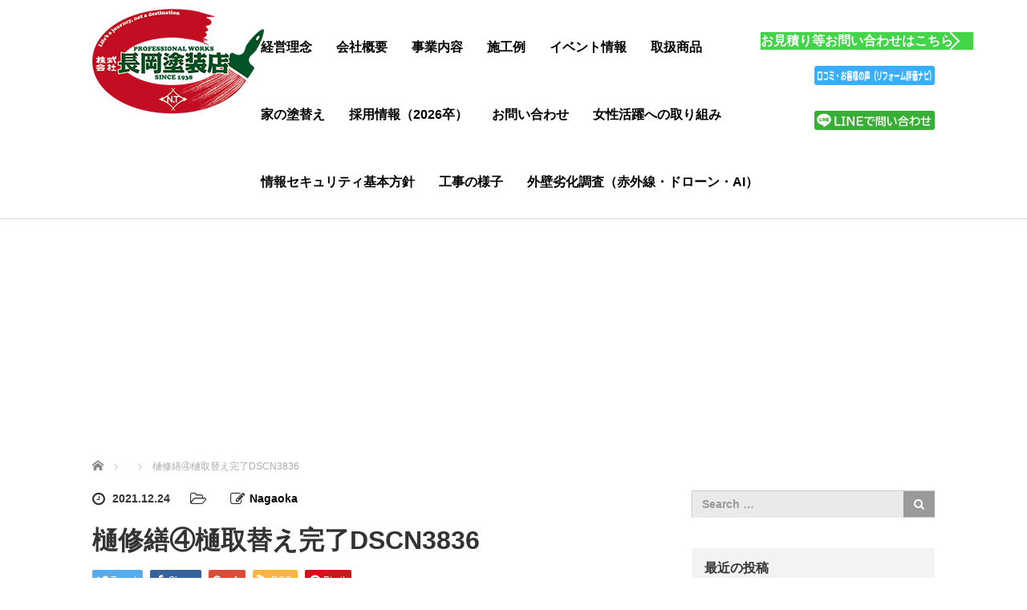

--- FILE ---
content_type: text/html; charset=UTF-8
request_url: https://www.nagaoka-toso.co.jp/9361.html/%E6%A8%8B%E4%BF%AE%E7%B9%95%E2%91%A3%E6%A8%8B%E5%8F%96%E6%9B%BF%E3%81%88%E5%AE%8C%E4%BA%86dscn3836
body_size: 27456
content:

	 
	 
	 
	 
	 
	 
<!DOCTYPE html>
<html dir="ltr" lang="ja" prefix="og: https://ogp.me/ns#">
<head>

  
  
  

<!-- Global site tag (gtag.js) - Google Analytics -->
<script async src="https://www.googletagmanager.com/gtag/js?id=UA-29239444-1"></script>
<script>
  window.dataLayer = window.dataLayer || [];
  function gtag(){dataLayer.push(arguments);}
  gtag('js', new Date());

  gtag('config', 'UA-29239444-1');
</script>

  
  
  
  
  <meta charset="UTF-8">
	<meta name="viewport" content="width=device-width, initial-scale=1.0">
	<meta http-equiv="X-UA-Compatible" content="IE=edge">

	<title>樋修繕④樋取替え完了DSCN3836 | 家の塗装は長岡塗装店/島根県松江市の外壁塗装/屋根塗装/創業87年/島根No.1の施工実績</title>
	<meta name="description" content="雨樋 取り替え完了2">
  <meta name="keywords" content="塗り替え,施工事例,外壁塗装,屋根塗装,出雲市,松江市,島根県,雨漏り修理,補修,サイディング,外装リフォーム,長岡塗装店" />
  	<link rel="profile" href="https://gmpg.org/xfn/11">
	<link rel="pingback" href="https://www.nagaoka-toso.co.jp/xmlrpc.php">

		
		<!-- All in One SEO 4.9.3 - aioseo.com -->
	<meta name="description" content="雨樋 取り替え完了2" />
	<meta name="robots" content="max-image-preview:large" />
	<meta name="author" content="Nagaoka"/>
	<link rel="canonical" href="https://www.nagaoka-toso.co.jp/9361.html/%e6%a8%8b%e4%bf%ae%e7%b9%95%e2%91%a3%e6%a8%8b%e5%8f%96%e6%9b%bf%e3%81%88%e5%ae%8c%e4%ba%86dscn3836#main" />
	<meta name="generator" content="All in One SEO (AIOSEO) 4.9.3" />
		<meta property="og:locale" content="ja_JP" />
		<meta property="og:site_name" content="家の塗装は長岡塗装店/島根県松江市の外壁塗装/屋根塗装/創業87年/島根No.1の施工実績 | 松江市で外壁塗装/屋根塗装/島根県松江市が地元の塗装屋/求人募集中/家・住宅・建物の外壁塗装・屋根塗装・塗り替え・リフォーム・改修・補修/銅像塗装/松江市の塗装店です/松江・山陰の建物はおまかせ下さい！" />
		<meta property="og:type" content="article" />
		<meta property="og:title" content="樋修繕④樋取替え完了DSCN3836 | 家の塗装は長岡塗装店/島根県松江市の外壁塗装/屋根塗装/創業87年/島根No.1の施工実績" />
		<meta property="og:description" content="雨樋 取り替え完了2" />
		<meta property="og:url" content="https://www.nagaoka-toso.co.jp/9361.html/%e6%a8%8b%e4%bf%ae%e7%b9%95%e2%91%a3%e6%a8%8b%e5%8f%96%e6%9b%bf%e3%81%88%e5%ae%8c%e4%ba%86dscn3836#main" />
		<meta property="article:published_time" content="2021-12-24T07:07:44+00:00" />
		<meta property="article:modified_time" content="2021-12-24T07:10:34+00:00" />
		<meta name="twitter:card" content="summary" />
		<meta name="twitter:title" content="樋修繕④樋取替え完了DSCN3836 | 家の塗装は長岡塗装店/島根県松江市の外壁塗装/屋根塗装/創業87年/島根No.1の施工実績" />
		<meta name="twitter:description" content="雨樋 取り替え完了2" />
		<script type="application/ld+json" class="aioseo-schema">
			{"@context":"https:\/\/schema.org","@graph":[{"@type":"BreadcrumbList","@id":"https:\/\/www.nagaoka-toso.co.jp\/9361.html\/%e6%a8%8b%e4%bf%ae%e7%b9%95%e2%91%a3%e6%a8%8b%e5%8f%96%e6%9b%bf%e3%81%88%e5%ae%8c%e4%ba%86dscn3836#main#breadcrumblist","itemListElement":[{"@type":"ListItem","@id":"https:\/\/www.nagaoka-toso.co.jp#listItem","position":1,"name":"\u30db\u30fc\u30e0","item":"https:\/\/www.nagaoka-toso.co.jp","nextItem":{"@type":"ListItem","@id":"https:\/\/www.nagaoka-toso.co.jp\/9361.html\/%e6%a8%8b%e4%bf%ae%e7%b9%95%e2%91%a3%e6%a8%8b%e5%8f%96%e6%9b%bf%e3%81%88%e5%ae%8c%e4%ba%86dscn3836#main#listItem","name":"\u6a0b\u4fee\u7e55\u2463\u6a0b\u53d6\u66ff\u3048\u5b8c\u4e86DSCN3836"}},{"@type":"ListItem","@id":"https:\/\/www.nagaoka-toso.co.jp\/9361.html\/%e6%a8%8b%e4%bf%ae%e7%b9%95%e2%91%a3%e6%a8%8b%e5%8f%96%e6%9b%bf%e3%81%88%e5%ae%8c%e4%ba%86dscn3836#main#listItem","position":2,"name":"\u6a0b\u4fee\u7e55\u2463\u6a0b\u53d6\u66ff\u3048\u5b8c\u4e86DSCN3836","previousItem":{"@type":"ListItem","@id":"https:\/\/www.nagaoka-toso.co.jp#listItem","name":"\u30db\u30fc\u30e0"}}]},{"@type":"ItemPage","@id":"https:\/\/www.nagaoka-toso.co.jp\/9361.html\/%e6%a8%8b%e4%bf%ae%e7%b9%95%e2%91%a3%e6%a8%8b%e5%8f%96%e6%9b%bf%e3%81%88%e5%ae%8c%e4%ba%86dscn3836#main#itempage","url":"https:\/\/www.nagaoka-toso.co.jp\/9361.html\/%e6%a8%8b%e4%bf%ae%e7%b9%95%e2%91%a3%e6%a8%8b%e5%8f%96%e6%9b%bf%e3%81%88%e5%ae%8c%e4%ba%86dscn3836#main","name":"\u6a0b\u4fee\u7e55\u2463\u6a0b\u53d6\u66ff\u3048\u5b8c\u4e86DSCN3836 | \u5bb6\u306e\u5857\u88c5\u306f\u9577\u5ca1\u5857\u88c5\u5e97\/\u5cf6\u6839\u770c\u677e\u6c5f\u5e02\u306e\u5916\u58c1\u5857\u88c5\/\u5c4b\u6839\u5857\u88c5\/\u5275\u696d87\u5e74\/\u5cf6\u6839No.1\u306e\u65bd\u5de5\u5b9f\u7e3e","description":"\u96e8\u6a0b \u53d6\u308a\u66ff\u3048\u5b8c\u4e862","inLanguage":"ja","isPartOf":{"@id":"https:\/\/www.nagaoka-toso.co.jp\/#website"},"breadcrumb":{"@id":"https:\/\/www.nagaoka-toso.co.jp\/9361.html\/%e6%a8%8b%e4%bf%ae%e7%b9%95%e2%91%a3%e6%a8%8b%e5%8f%96%e6%9b%bf%e3%81%88%e5%ae%8c%e4%ba%86dscn3836#main#breadcrumblist"},"author":{"@id":"https:\/\/www.nagaoka-toso.co.jp\/author\/nozomu#author"},"creator":{"@id":"https:\/\/www.nagaoka-toso.co.jp\/author\/nozomu#author"},"datePublished":"2021-12-24T16:07:44+09:00","dateModified":"2021-12-24T16:10:34+09:00"},{"@type":"Organization","@id":"https:\/\/www.nagaoka-toso.co.jp\/#organization","name":"\u682a\u5f0f\u4f1a\u793e \u9577\u5ca1\u5857\u88c5\u5e97","description":"\u677e\u6c5f\u5e02\u3067\u5916\u58c1\u5857\u88c5\/\u5c4b\u6839\u5857\u88c5\/\u5cf6\u6839\u770c\u677e\u6c5f\u5e02\u304c\u5730\u5143\u306e\u5857\u88c5\u5c4b\/\u6c42\u4eba\u52df\u96c6\u4e2d\/\u5bb6\u30fb\u4f4f\u5b85\u30fb\u5efa\u7269\u306e\u5916\u58c1\u5857\u88c5\u30fb\u5c4b\u6839\u5857\u88c5\u30fb\u5857\u308a\u66ff\u3048\u30fb\u30ea\u30d5\u30a9\u30fc\u30e0\u30fb\u6539\u4fee\u30fb\u88dc\u4fee\/\u9285\u50cf\u5857\u88c5\/\u677e\u6c5f\u5e02\u306e\u5857\u88c5\u5e97\u3067\u3059\/\u677e\u6c5f\u30fb\u5c71\u9670\u306e\u5efa\u7269\u306f\u304a\u307e\u304b\u305b\u4e0b\u3055\u3044\uff01","url":"https:\/\/www.nagaoka-toso.co.jp\/","logo":{"@type":"ImageObject","url":"https:\/\/www.nagaoka-toso.co.jp\/wp-content\/uploads\/2018\/04\/160428nagaoka.png","@id":"https:\/\/www.nagaoka-toso.co.jp\/9361.html\/%e6%a8%8b%e4%bf%ae%e7%b9%95%e2%91%a3%e6%a8%8b%e5%8f%96%e6%9b%bf%e3%81%88%e5%ae%8c%e4%ba%86dscn3836#main\/#organizationLogo","width":2522,"height":2522,"caption":"\u682a\u5f0f\u4f1a\u793e \u9577\u5ca1\u5857\u88c5\u5e97"},"image":{"@id":"https:\/\/www.nagaoka-toso.co.jp\/9361.html\/%e6%a8%8b%e4%bf%ae%e7%b9%95%e2%91%a3%e6%a8%8b%e5%8f%96%e6%9b%bf%e3%81%88%e5%ae%8c%e4%ba%86dscn3836#main\/#organizationLogo"}},{"@type":"Person","@id":"https:\/\/www.nagaoka-toso.co.jp\/author\/nozomu#author","url":"https:\/\/www.nagaoka-toso.co.jp\/author\/nozomu","name":"Nagaoka"},{"@type":"WebSite","@id":"https:\/\/www.nagaoka-toso.co.jp\/#website","url":"https:\/\/www.nagaoka-toso.co.jp\/","name":"\u5bb6\u306e\u5857\u88c5\u306f\u9577\u5ca1\u5857\u88c5\u5e97\/\u5cf6\u6839\u770c\u677e\u6c5f\u5e02\u306e\u5916\u58c1\u5857\u88c5\/\u5c4b\u6839\u5857\u88c5\/\u5275\u696d87\u5e74\/\u5cf6\u6839No.1\u306e\u65bd\u5de5\u5b9f\u7e3e","description":"\u677e\u6c5f\u5e02\u3067\u5916\u58c1\u5857\u88c5\/\u5c4b\u6839\u5857\u88c5\/\u5cf6\u6839\u770c\u677e\u6c5f\u5e02\u304c\u5730\u5143\u306e\u5857\u88c5\u5c4b\/\u6c42\u4eba\u52df\u96c6\u4e2d\/\u5bb6\u30fb\u4f4f\u5b85\u30fb\u5efa\u7269\u306e\u5916\u58c1\u5857\u88c5\u30fb\u5c4b\u6839\u5857\u88c5\u30fb\u5857\u308a\u66ff\u3048\u30fb\u30ea\u30d5\u30a9\u30fc\u30e0\u30fb\u6539\u4fee\u30fb\u88dc\u4fee\/\u9285\u50cf\u5857\u88c5\/\u677e\u6c5f\u5e02\u306e\u5857\u88c5\u5e97\u3067\u3059\/\u677e\u6c5f\u30fb\u5c71\u9670\u306e\u5efa\u7269\u306f\u304a\u307e\u304b\u305b\u4e0b\u3055\u3044\uff01","inLanguage":"ja","publisher":{"@id":"https:\/\/www.nagaoka-toso.co.jp\/#organization"}}]}
		</script>
		<!-- All in One SEO -->

<link rel='dns-prefetch' href='//ajax.googleapis.com' />
<link rel="alternate" type="application/rss+xml" title="家の塗装は長岡塗装店/島根県松江市の外壁塗装/屋根塗装/創業87年/島根No.1の施工実績 &raquo; フィード" href="https://www.nagaoka-toso.co.jp/feed" />
<link rel="alternate" type="application/rss+xml" title="家の塗装は長岡塗装店/島根県松江市の外壁塗装/屋根塗装/創業87年/島根No.1の施工実績 &raquo; コメントフィード" href="https://www.nagaoka-toso.co.jp/comments/feed" />
<link rel="alternate" title="oEmbed (JSON)" type="application/json+oembed" href="https://www.nagaoka-toso.co.jp/wp-json/oembed/1.0/embed?url=https%3A%2F%2Fwww.nagaoka-toso.co.jp%2F9361.html%2F%25e6%25a8%258b%25e4%25bf%25ae%25e7%25b9%2595%25e2%2591%25a3%25e6%25a8%258b%25e5%258f%2596%25e6%259b%25bf%25e3%2581%2588%25e5%25ae%258c%25e4%25ba%2586dscn3836%23main" />
<link rel="alternate" title="oEmbed (XML)" type="text/xml+oembed" href="https://www.nagaoka-toso.co.jp/wp-json/oembed/1.0/embed?url=https%3A%2F%2Fwww.nagaoka-toso.co.jp%2F9361.html%2F%25e6%25a8%258b%25e4%25bf%25ae%25e7%25b9%2595%25e2%2591%25a3%25e6%25a8%258b%25e5%258f%2596%25e6%259b%25bf%25e3%2581%2588%25e5%25ae%258c%25e4%25ba%2586dscn3836%23main&#038;format=xml" />
<style id='wp-img-auto-sizes-contain-inline-css' type='text/css'>
img:is([sizes=auto i],[sizes^="auto," i]){contain-intrinsic-size:3000px 1500px}
/*# sourceURL=wp-img-auto-sizes-contain-inline-css */
</style>
<link rel='stylesheet' id='tsvg-block-css-css' href='https://www.nagaoka-toso.co.jp/wp-content/plugins/gallery-videos/admin/css/tsvg-block.css?ver=2.4.9' type='text/css' media='all' />
<style id='wp-emoji-styles-inline-css' type='text/css'>

	img.wp-smiley, img.emoji {
		display: inline !important;
		border: none !important;
		box-shadow: none !important;
		height: 1em !important;
		width: 1em !important;
		margin: 0 0.07em !important;
		vertical-align: -0.1em !important;
		background: none !important;
		padding: 0 !important;
	}
/*# sourceURL=wp-emoji-styles-inline-css */
</style>
<style id='wp-block-library-inline-css' type='text/css'>
:root{--wp-block-synced-color:#7a00df;--wp-block-synced-color--rgb:122,0,223;--wp-bound-block-color:var(--wp-block-synced-color);--wp-editor-canvas-background:#ddd;--wp-admin-theme-color:#007cba;--wp-admin-theme-color--rgb:0,124,186;--wp-admin-theme-color-darker-10:#006ba1;--wp-admin-theme-color-darker-10--rgb:0,107,160.5;--wp-admin-theme-color-darker-20:#005a87;--wp-admin-theme-color-darker-20--rgb:0,90,135;--wp-admin-border-width-focus:2px}@media (min-resolution:192dpi){:root{--wp-admin-border-width-focus:1.5px}}.wp-element-button{cursor:pointer}:root .has-very-light-gray-background-color{background-color:#eee}:root .has-very-dark-gray-background-color{background-color:#313131}:root .has-very-light-gray-color{color:#eee}:root .has-very-dark-gray-color{color:#313131}:root .has-vivid-green-cyan-to-vivid-cyan-blue-gradient-background{background:linear-gradient(135deg,#00d084,#0693e3)}:root .has-purple-crush-gradient-background{background:linear-gradient(135deg,#34e2e4,#4721fb 50%,#ab1dfe)}:root .has-hazy-dawn-gradient-background{background:linear-gradient(135deg,#faaca8,#dad0ec)}:root .has-subdued-olive-gradient-background{background:linear-gradient(135deg,#fafae1,#67a671)}:root .has-atomic-cream-gradient-background{background:linear-gradient(135deg,#fdd79a,#004a59)}:root .has-nightshade-gradient-background{background:linear-gradient(135deg,#330968,#31cdcf)}:root .has-midnight-gradient-background{background:linear-gradient(135deg,#020381,#2874fc)}:root{--wp--preset--font-size--normal:16px;--wp--preset--font-size--huge:42px}.has-regular-font-size{font-size:1em}.has-larger-font-size{font-size:2.625em}.has-normal-font-size{font-size:var(--wp--preset--font-size--normal)}.has-huge-font-size{font-size:var(--wp--preset--font-size--huge)}.has-text-align-center{text-align:center}.has-text-align-left{text-align:left}.has-text-align-right{text-align:right}.has-fit-text{white-space:nowrap!important}#end-resizable-editor-section{display:none}.aligncenter{clear:both}.items-justified-left{justify-content:flex-start}.items-justified-center{justify-content:center}.items-justified-right{justify-content:flex-end}.items-justified-space-between{justify-content:space-between}.screen-reader-text{border:0;clip-path:inset(50%);height:1px;margin:-1px;overflow:hidden;padding:0;position:absolute;width:1px;word-wrap:normal!important}.screen-reader-text:focus{background-color:#ddd;clip-path:none;color:#444;display:block;font-size:1em;height:auto;left:5px;line-height:normal;padding:15px 23px 14px;text-decoration:none;top:5px;width:auto;z-index:100000}html :where(.has-border-color){border-style:solid}html :where([style*=border-top-color]){border-top-style:solid}html :where([style*=border-right-color]){border-right-style:solid}html :where([style*=border-bottom-color]){border-bottom-style:solid}html :where([style*=border-left-color]){border-left-style:solid}html :where([style*=border-width]){border-style:solid}html :where([style*=border-top-width]){border-top-style:solid}html :where([style*=border-right-width]){border-right-style:solid}html :where([style*=border-bottom-width]){border-bottom-style:solid}html :where([style*=border-left-width]){border-left-style:solid}html :where(img[class*=wp-image-]){height:auto;max-width:100%}:where(figure){margin:0 0 1em}html :where(.is-position-sticky){--wp-admin--admin-bar--position-offset:var(--wp-admin--admin-bar--height,0px)}@media screen and (max-width:600px){html :where(.is-position-sticky){--wp-admin--admin-bar--position-offset:0px}}

/*# sourceURL=wp-block-library-inline-css */
</style><style id='global-styles-inline-css' type='text/css'>
:root{--wp--preset--aspect-ratio--square: 1;--wp--preset--aspect-ratio--4-3: 4/3;--wp--preset--aspect-ratio--3-4: 3/4;--wp--preset--aspect-ratio--3-2: 3/2;--wp--preset--aspect-ratio--2-3: 2/3;--wp--preset--aspect-ratio--16-9: 16/9;--wp--preset--aspect-ratio--9-16: 9/16;--wp--preset--color--black: #000000;--wp--preset--color--cyan-bluish-gray: #abb8c3;--wp--preset--color--white: #ffffff;--wp--preset--color--pale-pink: #f78da7;--wp--preset--color--vivid-red: #cf2e2e;--wp--preset--color--luminous-vivid-orange: #ff6900;--wp--preset--color--luminous-vivid-amber: #fcb900;--wp--preset--color--light-green-cyan: #7bdcb5;--wp--preset--color--vivid-green-cyan: #00d084;--wp--preset--color--pale-cyan-blue: #8ed1fc;--wp--preset--color--vivid-cyan-blue: #0693e3;--wp--preset--color--vivid-purple: #9b51e0;--wp--preset--gradient--vivid-cyan-blue-to-vivid-purple: linear-gradient(135deg,rgb(6,147,227) 0%,rgb(155,81,224) 100%);--wp--preset--gradient--light-green-cyan-to-vivid-green-cyan: linear-gradient(135deg,rgb(122,220,180) 0%,rgb(0,208,130) 100%);--wp--preset--gradient--luminous-vivid-amber-to-luminous-vivid-orange: linear-gradient(135deg,rgb(252,185,0) 0%,rgb(255,105,0) 100%);--wp--preset--gradient--luminous-vivid-orange-to-vivid-red: linear-gradient(135deg,rgb(255,105,0) 0%,rgb(207,46,46) 100%);--wp--preset--gradient--very-light-gray-to-cyan-bluish-gray: linear-gradient(135deg,rgb(238,238,238) 0%,rgb(169,184,195) 100%);--wp--preset--gradient--cool-to-warm-spectrum: linear-gradient(135deg,rgb(74,234,220) 0%,rgb(151,120,209) 20%,rgb(207,42,186) 40%,rgb(238,44,130) 60%,rgb(251,105,98) 80%,rgb(254,248,76) 100%);--wp--preset--gradient--blush-light-purple: linear-gradient(135deg,rgb(255,206,236) 0%,rgb(152,150,240) 100%);--wp--preset--gradient--blush-bordeaux: linear-gradient(135deg,rgb(254,205,165) 0%,rgb(254,45,45) 50%,rgb(107,0,62) 100%);--wp--preset--gradient--luminous-dusk: linear-gradient(135deg,rgb(255,203,112) 0%,rgb(199,81,192) 50%,rgb(65,88,208) 100%);--wp--preset--gradient--pale-ocean: linear-gradient(135deg,rgb(255,245,203) 0%,rgb(182,227,212) 50%,rgb(51,167,181) 100%);--wp--preset--gradient--electric-grass: linear-gradient(135deg,rgb(202,248,128) 0%,rgb(113,206,126) 100%);--wp--preset--gradient--midnight: linear-gradient(135deg,rgb(2,3,129) 0%,rgb(40,116,252) 100%);--wp--preset--font-size--small: 13px;--wp--preset--font-size--medium: 20px;--wp--preset--font-size--large: 36px;--wp--preset--font-size--x-large: 42px;--wp--preset--spacing--20: 0.44rem;--wp--preset--spacing--30: 0.67rem;--wp--preset--spacing--40: 1rem;--wp--preset--spacing--50: 1.5rem;--wp--preset--spacing--60: 2.25rem;--wp--preset--spacing--70: 3.38rem;--wp--preset--spacing--80: 5.06rem;--wp--preset--shadow--natural: 6px 6px 9px rgba(0, 0, 0, 0.2);--wp--preset--shadow--deep: 12px 12px 50px rgba(0, 0, 0, 0.4);--wp--preset--shadow--sharp: 6px 6px 0px rgba(0, 0, 0, 0.2);--wp--preset--shadow--outlined: 6px 6px 0px -3px rgb(255, 255, 255), 6px 6px rgb(0, 0, 0);--wp--preset--shadow--crisp: 6px 6px 0px rgb(0, 0, 0);}:where(.is-layout-flex){gap: 0.5em;}:where(.is-layout-grid){gap: 0.5em;}body .is-layout-flex{display: flex;}.is-layout-flex{flex-wrap: wrap;align-items: center;}.is-layout-flex > :is(*, div){margin: 0;}body .is-layout-grid{display: grid;}.is-layout-grid > :is(*, div){margin: 0;}:where(.wp-block-columns.is-layout-flex){gap: 2em;}:where(.wp-block-columns.is-layout-grid){gap: 2em;}:where(.wp-block-post-template.is-layout-flex){gap: 1.25em;}:where(.wp-block-post-template.is-layout-grid){gap: 1.25em;}.has-black-color{color: var(--wp--preset--color--black) !important;}.has-cyan-bluish-gray-color{color: var(--wp--preset--color--cyan-bluish-gray) !important;}.has-white-color{color: var(--wp--preset--color--white) !important;}.has-pale-pink-color{color: var(--wp--preset--color--pale-pink) !important;}.has-vivid-red-color{color: var(--wp--preset--color--vivid-red) !important;}.has-luminous-vivid-orange-color{color: var(--wp--preset--color--luminous-vivid-orange) !important;}.has-luminous-vivid-amber-color{color: var(--wp--preset--color--luminous-vivid-amber) !important;}.has-light-green-cyan-color{color: var(--wp--preset--color--light-green-cyan) !important;}.has-vivid-green-cyan-color{color: var(--wp--preset--color--vivid-green-cyan) !important;}.has-pale-cyan-blue-color{color: var(--wp--preset--color--pale-cyan-blue) !important;}.has-vivid-cyan-blue-color{color: var(--wp--preset--color--vivid-cyan-blue) !important;}.has-vivid-purple-color{color: var(--wp--preset--color--vivid-purple) !important;}.has-black-background-color{background-color: var(--wp--preset--color--black) !important;}.has-cyan-bluish-gray-background-color{background-color: var(--wp--preset--color--cyan-bluish-gray) !important;}.has-white-background-color{background-color: var(--wp--preset--color--white) !important;}.has-pale-pink-background-color{background-color: var(--wp--preset--color--pale-pink) !important;}.has-vivid-red-background-color{background-color: var(--wp--preset--color--vivid-red) !important;}.has-luminous-vivid-orange-background-color{background-color: var(--wp--preset--color--luminous-vivid-orange) !important;}.has-luminous-vivid-amber-background-color{background-color: var(--wp--preset--color--luminous-vivid-amber) !important;}.has-light-green-cyan-background-color{background-color: var(--wp--preset--color--light-green-cyan) !important;}.has-vivid-green-cyan-background-color{background-color: var(--wp--preset--color--vivid-green-cyan) !important;}.has-pale-cyan-blue-background-color{background-color: var(--wp--preset--color--pale-cyan-blue) !important;}.has-vivid-cyan-blue-background-color{background-color: var(--wp--preset--color--vivid-cyan-blue) !important;}.has-vivid-purple-background-color{background-color: var(--wp--preset--color--vivid-purple) !important;}.has-black-border-color{border-color: var(--wp--preset--color--black) !important;}.has-cyan-bluish-gray-border-color{border-color: var(--wp--preset--color--cyan-bluish-gray) !important;}.has-white-border-color{border-color: var(--wp--preset--color--white) !important;}.has-pale-pink-border-color{border-color: var(--wp--preset--color--pale-pink) !important;}.has-vivid-red-border-color{border-color: var(--wp--preset--color--vivid-red) !important;}.has-luminous-vivid-orange-border-color{border-color: var(--wp--preset--color--luminous-vivid-orange) !important;}.has-luminous-vivid-amber-border-color{border-color: var(--wp--preset--color--luminous-vivid-amber) !important;}.has-light-green-cyan-border-color{border-color: var(--wp--preset--color--light-green-cyan) !important;}.has-vivid-green-cyan-border-color{border-color: var(--wp--preset--color--vivid-green-cyan) !important;}.has-pale-cyan-blue-border-color{border-color: var(--wp--preset--color--pale-cyan-blue) !important;}.has-vivid-cyan-blue-border-color{border-color: var(--wp--preset--color--vivid-cyan-blue) !important;}.has-vivid-purple-border-color{border-color: var(--wp--preset--color--vivid-purple) !important;}.has-vivid-cyan-blue-to-vivid-purple-gradient-background{background: var(--wp--preset--gradient--vivid-cyan-blue-to-vivid-purple) !important;}.has-light-green-cyan-to-vivid-green-cyan-gradient-background{background: var(--wp--preset--gradient--light-green-cyan-to-vivid-green-cyan) !important;}.has-luminous-vivid-amber-to-luminous-vivid-orange-gradient-background{background: var(--wp--preset--gradient--luminous-vivid-amber-to-luminous-vivid-orange) !important;}.has-luminous-vivid-orange-to-vivid-red-gradient-background{background: var(--wp--preset--gradient--luminous-vivid-orange-to-vivid-red) !important;}.has-very-light-gray-to-cyan-bluish-gray-gradient-background{background: var(--wp--preset--gradient--very-light-gray-to-cyan-bluish-gray) !important;}.has-cool-to-warm-spectrum-gradient-background{background: var(--wp--preset--gradient--cool-to-warm-spectrum) !important;}.has-blush-light-purple-gradient-background{background: var(--wp--preset--gradient--blush-light-purple) !important;}.has-blush-bordeaux-gradient-background{background: var(--wp--preset--gradient--blush-bordeaux) !important;}.has-luminous-dusk-gradient-background{background: var(--wp--preset--gradient--luminous-dusk) !important;}.has-pale-ocean-gradient-background{background: var(--wp--preset--gradient--pale-ocean) !important;}.has-electric-grass-gradient-background{background: var(--wp--preset--gradient--electric-grass) !important;}.has-midnight-gradient-background{background: var(--wp--preset--gradient--midnight) !important;}.has-small-font-size{font-size: var(--wp--preset--font-size--small) !important;}.has-medium-font-size{font-size: var(--wp--preset--font-size--medium) !important;}.has-large-font-size{font-size: var(--wp--preset--font-size--large) !important;}.has-x-large-font-size{font-size: var(--wp--preset--font-size--x-large) !important;}
/*# sourceURL=global-styles-inline-css */
</style>

<style id='classic-theme-styles-inline-css' type='text/css'>
/*! This file is auto-generated */
.wp-block-button__link{color:#fff;background-color:#32373c;border-radius:9999px;box-shadow:none;text-decoration:none;padding:calc(.667em + 2px) calc(1.333em + 2px);font-size:1.125em}.wp-block-file__button{background:#32373c;color:#fff;text-decoration:none}
/*# sourceURL=/wp-includes/css/classic-themes.min.css */
</style>
<link rel='stylesheet' id='wp-components-css' href='https://www.nagaoka-toso.co.jp/wp-includes/css/dist/components/style.min.css?ver=387a1c8c5c39ea4722fc5b7b8dee6d4c' type='text/css' media='all' />
<link rel='stylesheet' id='wp-preferences-css' href='https://www.nagaoka-toso.co.jp/wp-includes/css/dist/preferences/style.min.css?ver=387a1c8c5c39ea4722fc5b7b8dee6d4c' type='text/css' media='all' />
<link rel='stylesheet' id='wp-block-editor-css' href='https://www.nagaoka-toso.co.jp/wp-includes/css/dist/block-editor/style.min.css?ver=387a1c8c5c39ea4722fc5b7b8dee6d4c' type='text/css' media='all' />
<link rel='stylesheet' id='popup-maker-block-library-style-css' href='https://www.nagaoka-toso.co.jp/wp-content/plugins/popup-maker/dist/packages/block-library-style.css?ver=dbea705cfafe089d65f1' type='text/css' media='all' />
<link rel='stylesheet' id='tsvg-fonts-css' href='https://www.nagaoka-toso.co.jp/wp-content/plugins/gallery-videos/public/css/tsvg-fonts.css?ver=2.4.9' type='text/css' media='all' />
<link rel='stylesheet' id='tcd-maps-css' href='https://www.nagaoka-toso.co.jp/wp-content/plugins/tcd-google-maps/admin.css?ver=387a1c8c5c39ea4722fc5b7b8dee6d4c' type='text/css' media='all' />
<link rel='stylesheet' id='tcd-contact-form-css' href='https://www.nagaoka-toso.co.jp/wp-content/plugins/tcd-workflow/tcd-contact-admin.css?ver=387a1c8c5c39ea4722fc5b7b8dee6d4c' type='text/css' media='all' />
<link rel='stylesheet' id='_tk-bootstrap-wp-css' href='https://www.nagaoka-toso.co.jp/wp-content/themes/agent_tcd033/includes/css/bootstrap-wp.css?ver=387a1c8c5c39ea4722fc5b7b8dee6d4c' type='text/css' media='all' />
<link rel='stylesheet' id='_tk-bootstrap-css' href='https://www.nagaoka-toso.co.jp/wp-content/themes/agent_tcd033/includes/resources/bootstrap/css/bootstrap.min.css?ver=387a1c8c5c39ea4722fc5b7b8dee6d4c' type='text/css' media='all' />
<link rel='stylesheet' id='_tk-font-awesome-css' href='https://www.nagaoka-toso.co.jp/wp-content/themes/agent_tcd033/includes/css/font-awesome.min.css?ver=4.1.0' type='text/css' media='all' />
<link rel='stylesheet' id='fancybox-css' href='https://www.nagaoka-toso.co.jp/wp-content/plugins/easy-fancybox/fancybox/1.5.4/jquery.fancybox.min.css?ver=387a1c8c5c39ea4722fc5b7b8dee6d4c' type='text/css' media='screen' />
<style id='fancybox-inline-css' type='text/css'>
#fancybox-outer{background:#ffffff}#fancybox-content{background:#ffffff;border-color:#ffffff;color:#000000;}#fancybox-title,#fancybox-title-float-main{color:#fff}
/*# sourceURL=fancybox-inline-css */
</style>
<link rel='stylesheet' id='jquery.lightbox.min.css-css' href='https://www.nagaoka-toso.co.jp/wp-content/plugins/wp-jquery-lightbox/lightboxes/wp-jquery-lightbox/styles/lightbox.min.css?ver=2.3.4' type='text/css' media='all' />
<link rel='stylesheet' id='jqlb-overrides-css' href='https://www.nagaoka-toso.co.jp/wp-content/plugins/wp-jquery-lightbox/lightboxes/wp-jquery-lightbox/styles/overrides.css?ver=2.3.4' type='text/css' media='all' />
<style id='jqlb-overrides-inline-css' type='text/css'>

			#outerImageContainer {
				box-shadow: 0 0 4px 2px rgba(0,0,0,.2);
			}
			#imageContainer{
				padding: 8px;
			}
			#imageDataContainer {
				box-shadow: none;
				z-index: auto;
			}
			#prevArrow,
			#nextArrow{
				background-color: #ffffff;
				color: #000000;
			}
/*# sourceURL=jqlb-overrides-inline-css */
</style>
<script type="text/javascript" src="https://ajax.googleapis.com/ajax/libs/jquery/1.11.3/jquery.min.js?ver=387a1c8c5c39ea4722fc5b7b8dee6d4c" id="jquery-js"></script>
<script type="text/javascript" src="https://www.nagaoka-toso.co.jp/wp-content/plugins/tcd-workflow/angular.js?ver=387a1c8c5c39ea4722fc5b7b8dee6d4c" id="angular-js"></script>
<script type="text/javascript" src="https://www.nagaoka-toso.co.jp/wp-content/themes/agent_tcd033/includes/resources/bootstrap/js/bootstrap.js?ver=387a1c8c5c39ea4722fc5b7b8dee6d4c" id="_tk-bootstrapjs-js"></script>
<script type="text/javascript" src="https://www.nagaoka-toso.co.jp/wp-content/themes/agent_tcd033/includes/js/bootstrap-wp.js?ver=387a1c8c5c39ea4722fc5b7b8dee6d4c" id="_tk-bootstrapwp-js"></script>
<script type="text/javascript" src="https://www.nagaoka-toso.co.jp/wp-content/themes/agent_tcd033/includes/js/keyboard-image-navigation.js?ver=20120202" id="_tk-keyboard-image-navigation-js"></script>
<link rel="https://api.w.org/" href="https://www.nagaoka-toso.co.jp/wp-json/" /><link rel="alternate" title="JSON" type="application/json" href="https://www.nagaoka-toso.co.jp/wp-json/wp/v2/media/9381" /><style type="text/css"></style><link rel="icon" href="https://www.nagaoka-toso.co.jp/wp-content/uploads/2018/04/cropped-160428nagaoka-32x32.png" sizes="32x32" />
<link rel="icon" href="https://www.nagaoka-toso.co.jp/wp-content/uploads/2018/04/cropped-160428nagaoka-192x192.png" sizes="192x192" />
<link rel="apple-touch-icon" href="https://www.nagaoka-toso.co.jp/wp-content/uploads/2018/04/cropped-160428nagaoka-180x180.png" />
<meta name="msapplication-TileImage" content="https://www.nagaoka-toso.co.jp/wp-content/uploads/2018/04/cropped-160428nagaoka-270x270.png" />
	<link rel="stylesheet" href="https://www.nagaoka-toso.co.jp/wp-content/themes/agent_tcd033/style.css?ver=3.1.13" type="text/css" />

	
	<script type="text/javascript" src="https://www.nagaoka-toso.co.jp/wp-content/themes/agent_tcd033/parallax.js"></script>
	<link rel="stylesheet" href="https://maxcdn.bootstrapcdn.com/font-awesome/4.4.0/css/font-awesome.min.css">
	<link rel="stylesheet" href="https://www.nagaoka-toso.co.jp/wp-content/themes/agent_tcd033/agent.css" type="text/css" />

		<script type="text/javascript" src="https://www.nagaoka-toso.co.jp/wp-content/themes/agent_tcd033/js/jscript.js"></script>
	<script src="https://www.nagaoka-toso.co.jp/wp-content/themes/agent_tcd033/js/comment.js?ver=?ver=3.1.13"></script>
	<link rel="stylesheet" href="https://www.nagaoka-toso.co.jp/wp-content/themes/agent_tcd033/comment-style.css" type="text/css" />

	<link rel="stylesheet" media="screen and (max-width:770px)" href="https://www.nagaoka-toso.co.jp/wp-content/themes/agent_tcd033/footer-bar/footer-bar.css?ver=?ver=3.1.13">

	
	<style type="text/css">
		#agent-header-outer{border-bottom:1px solid lightgrey}	</style>

	<style type="text/css">
		#logo_image { top:0px; left:0px; }
		body { font-size:14px; }
	.menu-item a:hover, .entry-content a {color: #44D449 !important;}
	.title a:hover, .entry-meta a:hover, .post_category a:hover, .widget a:hover, .categories-wrap a:hover {color: #44D449!important;}
	.dropdown-menu {
	  background-color:#44D449;
	}
	.dropdown-menu .menu-item:hover *{
	  background:#35A639!important;
	}
	.link-button-azure_top, .link-button-azure_btm{
	  background-color:#44D449!important;
	}
	.next-button:after { border-left-color:44D449!important; border-bottom-color:44D449!important; }
	.next-button:hover, .next-button:hover:after {border-color:35A639!important;}
	.link-button-azure_top:hover, .link-button-azure_btm:hover {
	  background:#35A639!important;
	}
	.read-more:hover, .archives_btn:hover, .prev_link a:hover, .next_link a:hover, #submit_comment:hover, .form_table .btn-primary, .form_table td.form_title  { background:#44D449!important; }

  @media only screen and (min-width: 767px) {
    .navbar-nav > .current-menu-item > a{color: #44D449 !important;}
  }
  
  @media only screen and (max-width: 767px) {
    .current-menu-item *{color: #44D449 !important;}
    .menu-item.active a {
      color:black;
    }
  }

			p { word-wrap:break-word; }
	
	
	
			#agent-header-outer{ position: fixed;}
		.navbar-collapse.collapse.in{ margin-top:0; }
		.mobile_nav_wapper{ position:fixed; top:90px; }
	

					.page-title{ font-size: 32px;}
			
	</style>
</head>

<body data-rsssl=1 class="attachment wp-singular attachment-template-default single single-attachment postid-9381 attachmentid-9381 attachment-jpeg wp-theme-agent_tcd033 group-blog">
	
	<div id="verytop"></div>
	<div id="agent-header-outer">
			<div class="container hidden-xs hidden-sm hidden-md">
				<div class="row">
					<div class="logo-wrap col-xs-20">
					  <!-- logo -->
					  <div id='logo_image'>
<h1 id="logo"><a href="https://www.nagaoka-toso.co.jp/" title="家の塗装は長岡塗装店/島根県松江市の外壁塗装/屋根塗装/創業87年/島根No.1の施工実績" data-label="家の塗装は長岡塗装店/島根県松江市の外壁塗装/屋根塗装/創業87年/島根No.1の施工実績"><img class="h_logo" src="https://www.nagaoka-toso.co.jp/wp-content/uploads/tcd-w/logo.png?1769510953" alt="家の塗装は長岡塗装店/島根県松江市の外壁塗装/屋根塗装/創業87年/島根No.1の施工実績" title="家の塗装は長岡塗装店/島根県松江市の外壁塗装/屋根塗装/創業87年/島根No.1の施工実績" /></a></h1>
</div>
				</div>
					<div class="col-xs-100 col-md-100 col-lg-80 agent-header-menu romaji">
	          <div class="navbar navbar-default">
	            <div class="navbar-header">
	              <button type="button" class="navbar-toggle" data-toggle="collapse" data-target=".nav_toggle">
	                <span class="sr-only">Toggle navigation </span>
	                <span class="icon-bar"></span>
	                <span class="icon-bar"></span>
	                <span class="icon-bar"></span>
	              </button>
								<div class="collapse navbar-collapse nav_toggle"><ul id="main-menu" class="nav navbar-nav"><li id="menu-item-10236" class="menu-item menu-item-type-post_type menu-item-object-page menu-item-10236"><a href="https://www.nagaoka-toso.co.jp/%e7%b5%8c%e5%96%b6%e7%90%86%e5%bf%b5">経営理念</a></li>
<li id="menu-item-7662" class="menu-item menu-item-type-post_type menu-item-object-page menu-item-7662"><a href="https://www.nagaoka-toso.co.jp/about">会社概要</a></li>
<li id="menu-item-7663" class="menu-item menu-item-type-post_type menu-item-object-page menu-item-7663"><a href="https://www.nagaoka-toso.co.jp/service">事業内容</a></li>
<li id="menu-item-7626" class="menu-item menu-item-type-taxonomy menu-item-object-category menu-item-has-children dropdown menu-item-7626"><a href="https://www.nagaoka-toso.co.jp/category/works" class="dropdown-toggle" data-toggle="dropdown">施工例</a>
<ul class="dropdown-menu depth_0">
	<li id="menu-item-7627" class="menu-item menu-item-type-taxonomy menu-item-object-category menu-item-7627"><a href="https://www.nagaoka-toso.co.jp/category/works/house">戸建</a></li>
	<li id="menu-item-7628" class="menu-item menu-item-type-taxonomy menu-item-object-category menu-item-7628"><a href="https://www.nagaoka-toso.co.jp/category/works/building">大型物件</a></li>
	<li id="menu-item-7629" class="menu-item menu-item-type-taxonomy menu-item-object-category menu-item-7629"><a href="https://www.nagaoka-toso.co.jp/category/works/apartment">アパート/商業ビル/店舗 等</a></li>
</ul>
</li>
<li id="menu-item-7659" class="menu-item menu-item-type-taxonomy menu-item-object-category menu-item-7659"><a href="https://www.nagaoka-toso.co.jp/category/eventseminar">イベント情報</a></li>
<li id="menu-item-7696" class="menu-item menu-item-type-taxonomy menu-item-object-category menu-item-has-children dropdown menu-item-7696"><a href="https://www.nagaoka-toso.co.jp/category/items" class="dropdown-toggle" data-toggle="dropdown">取扱商品</a>
<ul class="dropdown-menu depth_0">
	<li id="menu-item-7724" class="menu-item menu-item-type-post_type menu-item-object-page menu-item-7724"><a href="https://www.nagaoka-toso.co.jp/nanocompositew-html">超低汚染外壁用塗料「ナノコンポジットW」</a></li>
	<li id="menu-item-7716" class="menu-item menu-item-type-post_type menu-item-object-page menu-item-7716"><a href="https://www.nagaoka-toso.co.jp/cooltight-html">屋根用遮熱塗料「クールタイト」</a></li>
	<li id="menu-item-7697" class="menu-item menu-item-type-post_type menu-item-object-page menu-item-7697"><a href="https://www.nagaoka-toso.co.jp/soflan-html">発泡ウレタン「ソフランR」</a></li>
	<li id="menu-item-7712" class="menu-item menu-item-type-post_type menu-item-object-page menu-item-7712"><a href="https://www.nagaoka-toso.co.jp/rimspray-html">超速硬化ウレタン吹付「リムスプレー」</a></li>
	<li id="menu-item-7702" class="menu-item menu-item-type-post_type menu-item-object-page menu-item-7702"><a href="https://www.nagaoka-toso.co.jp/suwaeru-html">水関連施設保護「スワエール工法」</a></li>
	<li id="menu-item-7978" class="menu-item menu-item-type-post_type menu-item-object-page menu-item-7978"><a href="https://www.nagaoka-toso.co.jp/bronze">銅像塗装</a></li>
</ul>
</li>
<li id="menu-item-7757" class="menu-item menu-item-type-taxonomy menu-item-object-category menu-item-has-children dropdown menu-item-7757"><a href="https://www.nagaoka-toso.co.jp/category/refresh" class="dropdown-toggle" data-toggle="dropdown">家の塗替え</a>
<ul class="dropdown-menu depth_0">
	<li id="menu-item-7760" class="menu-item menu-item-type-post_type menu-item-object-page menu-item-7760"><a href="https://www.nagaoka-toso.co.jp/tenken-html">家・建物の点検と補修</a></li>
	<li id="menu-item-7763" class="menu-item menu-item-type-post_type menu-item-object-page menu-item-7763"><a href="https://www.nagaoka-toso.co.jp/tenken-html/sekkei-html">家・建物の生涯設計</a></li>
	<li id="menu-item-7766" class="menu-item menu-item-type-post_type menu-item-object-page menu-item-7766"><a href="https://www.nagaoka-toso.co.jp/tenken-html/nagare-html">ご相談から完成まで（工事の流れ）</a></li>
	<li id="menu-item-7769" class="menu-item menu-item-type-post_type menu-item-object-page menu-item-7769"><a href="https://www.nagaoka-toso.co.jp/tenken-html/simulation-html">リフレッシュシミュレーション</a></li>
</ul>
</li>
<li id="menu-item-8330" class="menu-item menu-item-type-post_type menu-item-object-page menu-item-8330"><a href="https://www.nagaoka-toso.co.jp/recruit">採用情報（2026卒）</a></li>
<li id="menu-item-8632" class="menu-item menu-item-type-post_type menu-item-object-page menu-item-8632"><a href="https://www.nagaoka-toso.co.jp/request-html">お問い合わせ</a></li>
<li id="menu-item-8772" class="menu-item menu-item-type-post_type menu-item-object-page menu-item-8772"><a href="https://www.nagaoka-toso.co.jp/joseikatsuyaku-html">女性活躍への取り組み</a></li>
<li id="menu-item-10265" class="menu-item menu-item-type-post_type menu-item-object-page menu-item-10265"><a href="https://www.nagaoka-toso.co.jp/%e6%83%85%e5%a0%b1%e3%82%bb%e3%82%ad%e3%83%a5%e3%83%aa%e3%83%86%e3%82%a3%e5%9f%ba%e6%9c%ac%e6%96%b9%e9%87%9d">情報セキュリティ基本方針</a></li>
<li id="menu-item-8783" class="menu-item menu-item-type-taxonomy menu-item-object-category menu-item-8783"><a href="https://www.nagaoka-toso.co.jp/category/state">工事の様子</a></li>
<li id="menu-item-9454" class="menu-item menu-item-type-custom menu-item-object-custom menu-item-9454"><a href="https://www.nagaoka-toso.co.jp/drone.html">外壁劣化調査（赤外線・ドローン・AI）</a></li>
</ul></div>							</div>
						</div>
					</div>
					<div class="col-xs-20 hidden-xs hidden-sm hidden-md"><br><br><a href="/request.html" class="link-button-azure_top"><span class="btn_lavel">お見積り等お問い合わせはこちら</span><span class="arrow_ico1"></span></a></div>          <!-- abcdeここにリフォーム評価ナビ 口コミを追加する！！！！！ -->
		  <div class="col-xs-20 hidden-xs hidden-sm hidden-md" ><br><a href="https://www.refonavi.or.jp/shop/3242/kuchikomi" class=""><img src="https://www.nagaoka-toso.co.jp/wp-content/uploads/2023/01/kuchikomi_reformnavi.png" border="0" alt="口コミ・お客様の声（リフォーム評価ナビ）" height="180"></a></div>
          <!-- abcdeここにリフォーム評価ナビ 口コミを追加する！！！！！ -->
          <!-- abcdeここにLINE公式を追加する！！！！！ -->
          <div class="col-xs-20 hidden-xs hidden-sm hidden-md" style="margin-top: 32px; height:90px;"><a href="https://lin.ee/e29k6Ma" class=""><img src="https://www.nagaoka-toso.co.jp/wp-content/uploads/2020/08/line_inquiry3.png" border="0" alt="LINEで問い合わせ" height="180"></a></div>
          <!-- abcdeここにLINE公式を追加する！！！！！ -->
				</div>
			</div>
			<div class="container hidden-lg">
	      <div class="row">
	        <div class="site-navigation-inner col-xs-120">
	          <div class="navbar navbar-default" style="margin-bottom:0px">
	            <div class="navbar-header">
	              <button type="button" class="navbar-toggle" data-toggle="collapse" data-target=".nav_toggle" style='z-index:3000'>
	                <span class="sr-only">Toggle navigation </span>
	                <span class="icon-bar"></span>
	                <span class="icon-bar"></span>
	                <span class="icon-bar"></span>
	              </button>

	              <div id="logo-area">
	                <div id='logo_image'>
<h1 id="logo"><a href="https://www.nagaoka-toso.co.jp/" title="家の塗装は長岡塗装店/島根県松江市の外壁塗装/屋根塗装/創業87年/島根No.1の施工実績" data-label="家の塗装は長岡塗装店/島根県松江市の外壁塗装/屋根塗装/創業87年/島根No.1の施工実績"><img class="h_logo" src="https://www.nagaoka-toso.co.jp/wp-content/uploads/tcd-w/logo.png?1769510953" alt="家の塗装は長岡塗装店/島根県松江市の外壁塗装/屋根塗装/創業87年/島根No.1の施工実績" title="家の塗装は長岡塗装店/島根県松江市の外壁塗装/屋根塗装/創業87年/島根No.1の施工実績" /></a></h1>
</div>
	              </div>

	            </div>

	          </div><!-- .navbar -->
	        </div>
	      </div>
			</div>
	</div>
	            <!-- The WordPress Menu goes here -->
	            <div class="hidden-lg mobile_nav_wapper">
								<div class="collapse navbar-collapse nav_toggle"><ul id="main-menu" class="nav navbar-nav pt0"><li class="menu-item menu-item-type-post_type menu-item-object-page menu-item-10236"><a href="https://www.nagaoka-toso.co.jp/%e7%b5%8c%e5%96%b6%e7%90%86%e5%bf%b5">経営理念</a></li>
<li class="menu-item menu-item-type-post_type menu-item-object-page menu-item-7662"><a href="https://www.nagaoka-toso.co.jp/about">会社概要</a></li>
<li class="menu-item menu-item-type-post_type menu-item-object-page menu-item-7663"><a href="https://www.nagaoka-toso.co.jp/service">事業内容</a></li>
<li class="menu-item menu-item-type-taxonomy menu-item-object-category menu-item-has-children dropdown menu-item-7626"><a href="https://www.nagaoka-toso.co.jp/category/works" class="dropdown-toggle" data-toggle="dropdown">施工例</a>
<ul class="dropdown-menu depth_0">
	<li class="menu-item menu-item-type-taxonomy menu-item-object-category menu-item-7627"><a href="https://www.nagaoka-toso.co.jp/category/works/house">戸建</a></li>
	<li class="menu-item menu-item-type-taxonomy menu-item-object-category menu-item-7628"><a href="https://www.nagaoka-toso.co.jp/category/works/building">大型物件</a></li>
	<li class="menu-item menu-item-type-taxonomy menu-item-object-category menu-item-7629"><a href="https://www.nagaoka-toso.co.jp/category/works/apartment">アパート/商業ビル/店舗 等</a></li>
</ul>
</li>
<li class="menu-item menu-item-type-taxonomy menu-item-object-category menu-item-7659"><a href="https://www.nagaoka-toso.co.jp/category/eventseminar">イベント情報</a></li>
<li class="menu-item menu-item-type-taxonomy menu-item-object-category menu-item-has-children dropdown menu-item-7696"><a href="https://www.nagaoka-toso.co.jp/category/items" class="dropdown-toggle" data-toggle="dropdown">取扱商品</a>
<ul class="dropdown-menu depth_0">
	<li class="menu-item menu-item-type-post_type menu-item-object-page menu-item-7724"><a href="https://www.nagaoka-toso.co.jp/nanocompositew-html">超低汚染外壁用塗料「ナノコンポジットW」</a></li>
	<li class="menu-item menu-item-type-post_type menu-item-object-page menu-item-7716"><a href="https://www.nagaoka-toso.co.jp/cooltight-html">屋根用遮熱塗料「クールタイト」</a></li>
	<li class="menu-item menu-item-type-post_type menu-item-object-page menu-item-7697"><a href="https://www.nagaoka-toso.co.jp/soflan-html">発泡ウレタン「ソフランR」</a></li>
	<li class="menu-item menu-item-type-post_type menu-item-object-page menu-item-7712"><a href="https://www.nagaoka-toso.co.jp/rimspray-html">超速硬化ウレタン吹付「リムスプレー」</a></li>
	<li class="menu-item menu-item-type-post_type menu-item-object-page menu-item-7702"><a href="https://www.nagaoka-toso.co.jp/suwaeru-html">水関連施設保護「スワエール工法」</a></li>
	<li class="menu-item menu-item-type-post_type menu-item-object-page menu-item-7978"><a href="https://www.nagaoka-toso.co.jp/bronze">銅像塗装</a></li>
</ul>
</li>
<li class="menu-item menu-item-type-taxonomy menu-item-object-category menu-item-has-children dropdown menu-item-7757"><a href="https://www.nagaoka-toso.co.jp/category/refresh" class="dropdown-toggle" data-toggle="dropdown">家の塗替え</a>
<ul class="dropdown-menu depth_0">
	<li class="menu-item menu-item-type-post_type menu-item-object-page menu-item-7760"><a href="https://www.nagaoka-toso.co.jp/tenken-html">家・建物の点検と補修</a></li>
	<li class="menu-item menu-item-type-post_type menu-item-object-page menu-item-7763"><a href="https://www.nagaoka-toso.co.jp/tenken-html/sekkei-html">家・建物の生涯設計</a></li>
	<li class="menu-item menu-item-type-post_type menu-item-object-page menu-item-7766"><a href="https://www.nagaoka-toso.co.jp/tenken-html/nagare-html">ご相談から完成まで（工事の流れ）</a></li>
	<li class="menu-item menu-item-type-post_type menu-item-object-page menu-item-7769"><a href="https://www.nagaoka-toso.co.jp/tenken-html/simulation-html">リフレッシュシミュレーション</a></li>
</ul>
</li>
<li class="menu-item menu-item-type-post_type menu-item-object-page menu-item-8330"><a href="https://www.nagaoka-toso.co.jp/recruit">採用情報（2026卒）</a></li>
<li class="menu-item menu-item-type-post_type menu-item-object-page menu-item-8632"><a href="https://www.nagaoka-toso.co.jp/request-html">お問い合わせ</a></li>
<li class="menu-item menu-item-type-post_type menu-item-object-page menu-item-8772"><a href="https://www.nagaoka-toso.co.jp/joseikatsuyaku-html">女性活躍への取り組み</a></li>
<li class="menu-item menu-item-type-post_type menu-item-object-page menu-item-10265"><a href="https://www.nagaoka-toso.co.jp/%e6%83%85%e5%a0%b1%e3%82%bb%e3%82%ad%e3%83%a5%e3%83%aa%e3%83%86%e3%82%a3%e5%9f%ba%e6%9c%ac%e6%96%b9%e9%87%9d">情報セキュリティ基本方針</a></li>
<li class="menu-item menu-item-type-taxonomy menu-item-object-category menu-item-8783"><a href="https://www.nagaoka-toso.co.jp/category/state">工事の様子</a></li>
<li class="menu-item menu-item-type-custom menu-item-object-custom menu-item-9454"><a href="https://www.nagaoka-toso.co.jp/drone.html">外壁劣化調査（赤外線・ドローン・AI）</a></li>
</ul></div>	            </div>




    <div class="container-fluid blog_header_image">
    <div class="row">
      <div class="col-xs-120 page-splash" data-parallax="scroll" data-image-src="https://www.nagaoka-toso.co.jp/wp-content/uploads/2018/04/BLOG.HEAD_.jpg"></div>
    </div>
  </div>
  
  <div class="container single_wrap2">
    
<ul id="bread_crumb" class="clearfix" itemscope itemtype="http://schema.org/BreadcrumbList">
  <li itemprop="itemListElement" itemscope itemtype="http://schema.org/ListItem" class="home"><a itemprop="item" href="https://www.nagaoka-toso.co.jp/"><span itemprop="name">ホーム</span></a><meta itemprop="position" content="1" /></li>

 <li itemprop="itemListElement" itemscope itemtype="http://schema.org/ListItem">
   <meta itemprop="position" content="2" /></li>
 <li itemprop="itemListElement" itemscope itemtype="http://schema.org/ListItem" class="last"><span itemprop="name">樋修繕④樋取替え完了DSCN3836</span><meta itemprop="position" content="3" /></li>

</ul>
    <div class="row">

      <div class="col-sm-80 no-left-padding">
      
        
<article id="post-9381" class="post-9381 attachment type-attachment status-inherit hentry">
	<header>
				<ul class="entry-meta clearfix">
			<li><span class='fa fa-clock-o fa-lg mr5'></span><span class='timestamp'>&nbsp;2021.12.24</span></li>			<li><i class="fa fa-folder-open-o fa-lg mr5" aria-hidden="true"></i></li>			<li><span class="fa fa-pencil-square-o fa-lg mr5"></span><a href="https://www.nagaoka-toso.co.jp/author/nozomu" title="Nagaoka の投稿" rel="author">Nagaoka</a></li>					</ul>
		
		<h2 class="page-title">樋修繕④樋取替え完了DSCN3836</h2>
	</header><!-- .entry-header -->

  <!-- sns button top -->
    
<!--Type1-->

<div id="share_top1">

 

<div class="sns">
<ul class="type1 clearfix">
<!--Twitterボタン-->
<li class="twitter">
<a href="http://twitter.com/share?text=%E6%A8%8B%E4%BF%AE%E7%B9%95%E2%91%A3%E6%A8%8B%E5%8F%96%E6%9B%BF%E3%81%88%E5%AE%8C%E4%BA%86DSCN3836&url=https%3A%2F%2Fwww.nagaoka-toso.co.jp%2F9361.html%2F%25e6%25a8%258b%25e4%25bf%25ae%25e7%25b9%2595%25e2%2591%25a3%25e6%25a8%258b%25e5%258f%2596%25e6%259b%25bf%25e3%2581%2588%25e5%25ae%258c%25e4%25ba%2586dscn3836%23main&via=&tw_p=tweetbutton&related=" onclick="javascript:window.open(this.href, '', 'menubar=no,toolbar=no,resizable=yes,scrollbars=yes,height=400,width=600');return false;"><i class="icon-twitter"></i><span class="ttl">Tweet</span><span class="share-count"></span></a></li>

<!--Facebookボタン-->
<li class="facebook">
<a href="//www.facebook.com/sharer/sharer.php?u=https://www.nagaoka-toso.co.jp/9361.html/%e6%a8%8b%e4%bf%ae%e7%b9%95%e2%91%a3%e6%a8%8b%e5%8f%96%e6%9b%bf%e3%81%88%e5%ae%8c%e4%ba%86dscn3836#main&amp;t=%E6%A8%8B%E4%BF%AE%E7%B9%95%E2%91%A3%E6%A8%8B%E5%8F%96%E6%9B%BF%E3%81%88%E5%AE%8C%E4%BA%86DSCN3836" class="facebook-btn-icon-link" target="blank" rel="nofollow"><i class="icon-facebook"></i><span class="ttl">Share</span><span class="share-count"></span></a></li>

<!--Google+ボタン-->
<li class="googleplus">
<a href="https://plus.google.com/share?url=https%3A%2F%2Fwww.nagaoka-toso.co.jp%2F9361.html%2F%25e6%25a8%258b%25e4%25bf%25ae%25e7%25b9%2595%25e2%2591%25a3%25e6%25a8%258b%25e5%258f%2596%25e6%259b%25bf%25e3%2581%2588%25e5%25ae%258c%25e4%25ba%2586dscn3836%23main" onclick="javascript:window.open(this.href, '', 'menubar=no,toolbar=no,resizable=yes,scrollbars=yes,height=600,width=500');return false;"><i class="icon-google-plus"></i><span class="ttl">+1</span><span class="share-count"></span></a></li>



<!--RSSボタン-->
<li class="rss">
<a href="https://www.nagaoka-toso.co.jp/feed" target="blank"><i class="icon-rss"></i><span class="ttl">RSS</span></a></li>


<!--Pinterestボタン-->
<li class="pinterest">
<a rel="nofollow" target="_blank" href="https://www.pinterest.com/pin/create/button/?url=https%3A%2F%2Fwww.nagaoka-toso.co.jp%2F9361.html%2F%25e6%25a8%258b%25e4%25bf%25ae%25e7%25b9%2595%25e2%2591%25a3%25e6%25a8%258b%25e5%258f%2596%25e6%259b%25bf%25e3%2581%2588%25e5%25ae%258c%25e4%25ba%2586dscn3836%23main&media=https://www.nagaoka-toso.co.jp/wp-content/uploads/2021/12/86e458b8b6304ab604f28f4ef708aab6.jpg&description=%E6%A8%8B%E4%BF%AE%E7%B9%95%E2%91%A3%E6%A8%8B%E5%8F%96%E6%9B%BF%E3%81%88%E5%AE%8C%E4%BA%86DSCN3836"><i class="icon-pinterest"></i><span class="ttl">Pin&nbsp;it</span></a></li>

</ul>
</div>

</div>


<!--Type2-->

<!--Type3-->

<!--Type4-->

<!--Type5-->
    <!-- /sns button top -->

	<div class="entry-content mb30">
				<p class="attachment"><a href='https://www.nagaoka-toso.co.jp/wp-content/uploads/2021/12/86e458b8b6304ab604f28f4ef708aab6.jpg' rel="lightbox[9381]"><img fetchpriority="high" decoding="async" width="300" height="225" src="https://www.nagaoka-toso.co.jp/wp-content/uploads/2021/12/86e458b8b6304ab604f28f4ef708aab6-300x225.jpg" class="attachment-medium size-medium" alt="" /></a></p>
			</div><!-- .entry-content -->

  <!-- sns button bottom -->
    <div class="clearfix">
  
<!--Type1-->

<div id="share_top1">

 

<div class="sns">
<ul class="type1 clearfix">
<!--Twitterボタン-->
<li class="twitter">
<a href="http://twitter.com/share?text=%E6%A8%8B%E4%BF%AE%E7%B9%95%E2%91%A3%E6%A8%8B%E5%8F%96%E6%9B%BF%E3%81%88%E5%AE%8C%E4%BA%86DSCN3836&url=https%3A%2F%2Fwww.nagaoka-toso.co.jp%2F9361.html%2F%25e6%25a8%258b%25e4%25bf%25ae%25e7%25b9%2595%25e2%2591%25a3%25e6%25a8%258b%25e5%258f%2596%25e6%259b%25bf%25e3%2581%2588%25e5%25ae%258c%25e4%25ba%2586dscn3836%23main&via=&tw_p=tweetbutton&related=" onclick="javascript:window.open(this.href, '', 'menubar=no,toolbar=no,resizable=yes,scrollbars=yes,height=400,width=600');return false;"><i class="icon-twitter"></i><span class="ttl">Tweet</span><span class="share-count"></span></a></li>

<!--Facebookボタン-->
<li class="facebook">
<a href="//www.facebook.com/sharer/sharer.php?u=https://www.nagaoka-toso.co.jp/9361.html/%e6%a8%8b%e4%bf%ae%e7%b9%95%e2%91%a3%e6%a8%8b%e5%8f%96%e6%9b%bf%e3%81%88%e5%ae%8c%e4%ba%86dscn3836#main&amp;t=%E6%A8%8B%E4%BF%AE%E7%B9%95%E2%91%A3%E6%A8%8B%E5%8F%96%E6%9B%BF%E3%81%88%E5%AE%8C%E4%BA%86DSCN3836" class="facebook-btn-icon-link" target="blank" rel="nofollow"><i class="icon-facebook"></i><span class="ttl">Share</span><span class="share-count"></span></a></li>

<!--Google+ボタン-->
<li class="googleplus">
<a href="https://plus.google.com/share?url=https%3A%2F%2Fwww.nagaoka-toso.co.jp%2F9361.html%2F%25e6%25a8%258b%25e4%25bf%25ae%25e7%25b9%2595%25e2%2591%25a3%25e6%25a8%258b%25e5%258f%2596%25e6%259b%25bf%25e3%2581%2588%25e5%25ae%258c%25e4%25ba%2586dscn3836%23main" onclick="javascript:window.open(this.href, '', 'menubar=no,toolbar=no,resizable=yes,scrollbars=yes,height=600,width=500');return false;"><i class="icon-google-plus"></i><span class="ttl">+1</span><span class="share-count"></span></a></li>



<!--RSSボタン-->
<li class="rss">
<a href="https://www.nagaoka-toso.co.jp/feed" target="blank"><i class="icon-rss"></i><span class="ttl">RSS</span></a></li>


<!--Pinterestボタン-->
<li class="pinterest">
<a rel="nofollow" target="_blank" href="https://www.pinterest.com/pin/create/button/?url=https%3A%2F%2Fwww.nagaoka-toso.co.jp%2F9361.html%2F%25e6%25a8%258b%25e4%25bf%25ae%25e7%25b9%2595%25e2%2591%25a3%25e6%25a8%258b%25e5%258f%2596%25e6%259b%25bf%25e3%2581%2588%25e5%25ae%258c%25e4%25ba%2586dscn3836%23main&media=https://www.nagaoka-toso.co.jp/wp-content/uploads/2021/12/86e458b8b6304ab604f28f4ef708aab6.jpg&description=%E6%A8%8B%E4%BF%AE%E7%B9%95%E2%91%A3%E6%A8%8B%E5%8F%96%E6%9B%BF%E3%81%88%E5%AE%8C%E4%BA%86DSCN3836"><i class="icon-pinterest"></i><span class="ttl">Pin&nbsp;it</span></a></li>

</ul>
</div>

</div>


<!--Type2-->

<!--Type3-->

<!--Type4-->

<!--Type5-->
  </div>
    <!-- /sns button bottom -->

		<footer class="entry-nav">
				<div class="row">
			<div class="col-xs-60 text-center">
				<p class="prev_link"><a href="https://www.nagaoka-toso.co.jp/9361.html" rel="prev">前の記事</a></p>
			</div>
			<div class="col-xs-60 text-center">
				<p class="next_link"></p>
			</div>
		</div>
			</footer><!-- .entry-meta -->
	
</article><!-- #post-## -->

        
      
                <div id="related-posts">
          <h3 class="related-posts-title">関連記事</h3>
                    <div class="row">
                          <div class="col-xs-60">
                <div class="related_post clearfix">
                                    <div class="related_post_img"><a href="https://www.nagaoka-toso.co.jp/10275.html"><img width="90" height="90" src="https://www.nagaoka-toso.co.jp/wp-content/uploads/2025/09/IMG_3395-90x90.jpg" class="attachment-widget_thumb size-widget_thumb wp-post-image" alt="" decoding="async" loading="lazy" /></a></div>
                                    <div class="related_post_meta">
                                          <p class="post_date"><i class='fa fa-clock-o fa-lg mr5'></i><time class="entry-date updated" datetime="2025-09-03T15:20:32+09:00">2025.9.3</time></p>                                        <h3 class="title"><a href="https://www.nagaoka-toso.co.jp/10275.html">⚘庵タンドールさんのイベントにボランティア参加しました⚘</a></h3>
                  </div>
                </div>
              </div>
                                        <div class="col-xs-60">
                <div class="related_post clearfix">
                                    <div class="related_post_img"><a href="https://www.nagaoka-toso.co.jp/10270.html"><img width="90" height="90" src="https://www.nagaoka-toso.co.jp/wp-content/uploads/2024/08/IMG_2909-90x90.jpg" class="attachment-widget_thumb size-widget_thumb wp-post-image" alt="" decoding="async" loading="lazy" /></a></div>
                                    <div class="related_post_meta">
                                          <p class="post_date"><i class='fa fa-clock-o fa-lg mr5'></i><time class="entry-date updated" datetime="2025-10-27T18:04:54+09:00">2025.8.5</time></p>                                        <h3 class="title"><a href="https://www.nagaoka-toso.co.jp/10270.html">【1DAY】「働きやすさ」で評価されている塗装店で1Dayお仕事…</a></h3>
                  </div>
                </div>
              </div>
              </div><div class="row" style="margin-top:15px;">                          <div class="col-xs-60">
                <div class="related_post clearfix">
                                    <div class="related_post_img"><a href="https://www.nagaoka-toso.co.jp/10244.html"><img width="90" height="90" src="https://www.nagaoka-toso.co.jp/wp-content/uploads/2025/06/00IMG_3135-90x90.jpg" class="attachment-widget_thumb size-widget_thumb wp-post-image" alt="" decoding="async" loading="lazy" /></a></div>
                                    <div class="related_post_meta">
                                          <p class="post_date"><i class='fa fa-clock-o fa-lg mr5'></i><time class="entry-date updated" datetime="2025-06-09T16:23:29+09:00">2025.6.9</time></p>                                        <h3 class="title"><a href="https://www.nagaoka-toso.co.jp/10244.html">令和７年度　安全大会を開催いたしました</a></h3>
                  </div>
                </div>
              </div>
                                        <div class="col-xs-60">
                <div class="related_post clearfix">
                                    <div class="related_post_img"><a href="https://www.nagaoka-toso.co.jp/10208.html"><img width="90" height="90" src="https://www.nagaoka-toso.co.jp/wp-content/uploads/2025/04/833f2ebc3a57ae8e915b455130f199f4-90x90.jpg" class="attachment-widget_thumb size-widget_thumb wp-post-image" alt="マイナビ会社説明会" decoding="async" loading="lazy" /></a></div>
                                    <div class="related_post_meta">
                                          <p class="post_date"><i class='fa fa-clock-o fa-lg mr5'></i><time class="entry-date updated" datetime="2025-04-09T17:34:28+09:00">2025.4.9</time></p>                                        <h3 class="title"><a href="https://www.nagaoka-toso.co.jp/10208.html">5月会社説明会スケジュール</a></h3>
                  </div>
                </div>
              </div>
              </div><div class="row" style="margin-top:15px;">                          <div class="col-xs-60">
                <div class="related_post clearfix">
                                    <div class="related_post_img"><a href="https://www.nagaoka-toso.co.jp/10194.html"><img width="90" height="90" src="https://www.nagaoka-toso.co.jp/wp-content/uploads/2025/04/IMG_1845-90x90.jpeg" class="attachment-widget_thumb size-widget_thumb wp-post-image" alt="" decoding="async" loading="lazy" /></a></div>
                                    <div class="related_post_meta">
                                          <p class="post_date"><i class='fa fa-clock-o fa-lg mr5'></i><time class="entry-date updated" datetime="2025-04-03T14:03:21+09:00">2025.4.3</time></p>                                        <h3 class="title"><a href="https://www.nagaoka-toso.co.jp/10194.html">令和７年度 新入社員歓迎式</a></h3>
                  </div>
                </div>
              </div>
                                        <div class="col-xs-60">
                <div class="related_post clearfix">
                                    <div class="related_post_img"><a href="https://www.nagaoka-toso.co.jp/10083.html"><img width="90" height="90" src="https://www.nagaoka-toso.co.jp/wp-content/uploads/2025/03/24280976beee303d047bdbdd1d6de2a9-90x90.jpg" class="attachment-widget_thumb size-widget_thumb wp-post-image" alt="" decoding="async" loading="lazy" /></a></div>
                                    <div class="related_post_meta">
                                          <p class="post_date"><i class='fa fa-clock-o fa-lg mr5'></i><time class="entry-date updated" datetime="2025-03-19T13:36:49+09:00">2025.3.25</time></p>                                        <h3 class="title"><a href="https://www.nagaoka-toso.co.jp/10083.html">H様ご邸宅／2024年4月竣工　外壁：ナノコンポジットW　棟瓦乾…</a></h3>
                  </div>
                </div>
              </div>
              </div><div class="row" style="margin-top:15px;">                      </div>
                  </div>
        
    <!-- comments -->
        <!-- /comments -->

      </div>

      <div class="col-sm-37 col-sm-offset-3 no-right-padding">
            <div class="sidebar-padder">

      
      	      <aside id="search-2" class="widget widget_search"><form role="search" method="get" class="search-form" action="https://www.nagaoka-toso.co.jp/">
  <label>
    <div class="input-group">
      <input type="search" class="search-field form-control" placeholder="Search &hellip;" value="" name="s" title="Search for:">
      <span class="input-group-btn">
        <button class="btn btn-default" type="submit"><span class="fa fa-search"></span></button>
      </span>
    </div><!-- /input-group -->
  </label>
  <input type="submit" style="display:none" value="Search">
</form>
</aside>
		<aside id="recent-posts-2" class="widget widget_recent_entries">
		<h3 class="widget-title">最近の投稿</h3>
		<ul>
											<li>
					<a href="https://www.nagaoka-toso.co.jp/10275.html">⚘庵タンドールさんのイベントにボランティア参加しました⚘</a>
									</li>
											<li>
					<a href="https://www.nagaoka-toso.co.jp/10270.html">【1DAY】「働きやすさ」で評価されている塗装店で1Dayお仕事体験</a>
									</li>
											<li>
					<a href="https://www.nagaoka-toso.co.jp/10244.html">令和７年度　安全大会を開催いたしました</a>
									</li>
											<li>
					<a href="https://www.nagaoka-toso.co.jp/10208.html">5月会社説明会スケジュール</a>
									</li>
											<li>
					<a href="https://www.nagaoka-toso.co.jp/10194.html">令和７年度 新入社員歓迎式</a>
									</li>
					</ul>

		</aside><aside id="archives-2" class="widget widget_archive"><h3 class="widget-title">アーカイブ</h3>		<label class="screen-reader-text" for="archives-dropdown-2">アーカイブ</label>
		<select id="archives-dropdown-2" name="archive-dropdown">
			
			<option value="">月を選択</option>
				<option value='https://www.nagaoka-toso.co.jp/date/2025/09'> 2025年9月 &nbsp;(1)</option>
	<option value='https://www.nagaoka-toso.co.jp/date/2025/08'> 2025年8月 &nbsp;(1)</option>
	<option value='https://www.nagaoka-toso.co.jp/date/2025/06'> 2025年6月 &nbsp;(1)</option>
	<option value='https://www.nagaoka-toso.co.jp/date/2025/04'> 2025年4月 &nbsp;(2)</option>
	<option value='https://www.nagaoka-toso.co.jp/date/2025/03'> 2025年3月 &nbsp;(8)</option>
	<option value='https://www.nagaoka-toso.co.jp/date/2025/01'> 2025年1月 &nbsp;(1)</option>
	<option value='https://www.nagaoka-toso.co.jp/date/2024/12'> 2024年12月 &nbsp;(1)</option>
	<option value='https://www.nagaoka-toso.co.jp/date/2024/11'> 2024年11月 &nbsp;(1)</option>
	<option value='https://www.nagaoka-toso.co.jp/date/2024/09'> 2024年9月 &nbsp;(2)</option>
	<option value='https://www.nagaoka-toso.co.jp/date/2024/08'> 2024年8月 &nbsp;(1)</option>
	<option value='https://www.nagaoka-toso.co.jp/date/2024/07'> 2024年7月 &nbsp;(1)</option>
	<option value='https://www.nagaoka-toso.co.jp/date/2024/06'> 2024年6月 &nbsp;(1)</option>
	<option value='https://www.nagaoka-toso.co.jp/date/2024/05'> 2024年5月 &nbsp;(1)</option>
	<option value='https://www.nagaoka-toso.co.jp/date/2024/04'> 2024年4月 &nbsp;(4)</option>
	<option value='https://www.nagaoka-toso.co.jp/date/2024/03'> 2024年3月 &nbsp;(3)</option>
	<option value='https://www.nagaoka-toso.co.jp/date/2024/02'> 2024年2月 &nbsp;(1)</option>
	<option value='https://www.nagaoka-toso.co.jp/date/2024/01'> 2024年1月 &nbsp;(2)</option>
	<option value='https://www.nagaoka-toso.co.jp/date/2023/09'> 2023年9月 &nbsp;(2)</option>
	<option value='https://www.nagaoka-toso.co.jp/date/2023/08'> 2023年8月 &nbsp;(1)</option>
	<option value='https://www.nagaoka-toso.co.jp/date/2023/06'> 2023年6月 &nbsp;(1)</option>
	<option value='https://www.nagaoka-toso.co.jp/date/2023/05'> 2023年5月 &nbsp;(6)</option>
	<option value='https://www.nagaoka-toso.co.jp/date/2023/04'> 2023年4月 &nbsp;(4)</option>
	<option value='https://www.nagaoka-toso.co.jp/date/2023/03'> 2023年3月 &nbsp;(2)</option>
	<option value='https://www.nagaoka-toso.co.jp/date/2023/02'> 2023年2月 &nbsp;(1)</option>
	<option value='https://www.nagaoka-toso.co.jp/date/2023/01'> 2023年1月 &nbsp;(9)</option>
	<option value='https://www.nagaoka-toso.co.jp/date/2022/12'> 2022年12月 &nbsp;(1)</option>
	<option value='https://www.nagaoka-toso.co.jp/date/2022/11'> 2022年11月 &nbsp;(4)</option>
	<option value='https://www.nagaoka-toso.co.jp/date/2022/07'> 2022年7月 &nbsp;(8)</option>
	<option value='https://www.nagaoka-toso.co.jp/date/2022/06'> 2022年6月 &nbsp;(3)</option>
	<option value='https://www.nagaoka-toso.co.jp/date/2022/05'> 2022年5月 &nbsp;(3)</option>
	<option value='https://www.nagaoka-toso.co.jp/date/2022/04'> 2022年4月 &nbsp;(2)</option>
	<option value='https://www.nagaoka-toso.co.jp/date/2022/03'> 2022年3月 &nbsp;(1)</option>
	<option value='https://www.nagaoka-toso.co.jp/date/2022/02'> 2022年2月 &nbsp;(1)</option>
	<option value='https://www.nagaoka-toso.co.jp/date/2022/01'> 2022年1月 &nbsp;(1)</option>
	<option value='https://www.nagaoka-toso.co.jp/date/2021/12'> 2021年12月 &nbsp;(8)</option>
	<option value='https://www.nagaoka-toso.co.jp/date/2021/11'> 2021年11月 &nbsp;(1)</option>
	<option value='https://www.nagaoka-toso.co.jp/date/2021/10'> 2021年10月 &nbsp;(1)</option>
	<option value='https://www.nagaoka-toso.co.jp/date/2021/07'> 2021年7月 &nbsp;(1)</option>
	<option value='https://www.nagaoka-toso.co.jp/date/2021/06'> 2021年6月 &nbsp;(1)</option>
	<option value='https://www.nagaoka-toso.co.jp/date/2021/05'> 2021年5月 &nbsp;(2)</option>
	<option value='https://www.nagaoka-toso.co.jp/date/2021/04'> 2021年4月 &nbsp;(2)</option>
	<option value='https://www.nagaoka-toso.co.jp/date/2021/02'> 2021年2月 &nbsp;(2)</option>
	<option value='https://www.nagaoka-toso.co.jp/date/2021/01'> 2021年1月 &nbsp;(1)</option>
	<option value='https://www.nagaoka-toso.co.jp/date/2020/12'> 2020年12月 &nbsp;(11)</option>
	<option value='https://www.nagaoka-toso.co.jp/date/2020/11'> 2020年11月 &nbsp;(1)</option>
	<option value='https://www.nagaoka-toso.co.jp/date/2020/10'> 2020年10月 &nbsp;(8)</option>
	<option value='https://www.nagaoka-toso.co.jp/date/2020/09'> 2020年9月 &nbsp;(9)</option>
	<option value='https://www.nagaoka-toso.co.jp/date/2020/08'> 2020年8月 &nbsp;(6)</option>
	<option value='https://www.nagaoka-toso.co.jp/date/2020/07'> 2020年7月 &nbsp;(2)</option>
	<option value='https://www.nagaoka-toso.co.jp/date/2020/06'> 2020年6月 &nbsp;(2)</option>
	<option value='https://www.nagaoka-toso.co.jp/date/2020/04'> 2020年4月 &nbsp;(1)</option>
	<option value='https://www.nagaoka-toso.co.jp/date/2020/02'> 2020年2月 &nbsp;(1)</option>
	<option value='https://www.nagaoka-toso.co.jp/date/2020/01'> 2020年1月 &nbsp;(13)</option>
	<option value='https://www.nagaoka-toso.co.jp/date/2019/11'> 2019年11月 &nbsp;(2)</option>
	<option value='https://www.nagaoka-toso.co.jp/date/2019/10'> 2019年10月 &nbsp;(1)</option>
	<option value='https://www.nagaoka-toso.co.jp/date/2019/09'> 2019年9月 &nbsp;(2)</option>
	<option value='https://www.nagaoka-toso.co.jp/date/2019/06'> 2019年6月 &nbsp;(2)</option>
	<option value='https://www.nagaoka-toso.co.jp/date/2019/05'> 2019年5月 &nbsp;(1)</option>
	<option value='https://www.nagaoka-toso.co.jp/date/2019/03'> 2019年3月 &nbsp;(4)</option>
	<option value='https://www.nagaoka-toso.co.jp/date/2019/02'> 2019年2月 &nbsp;(3)</option>
	<option value='https://www.nagaoka-toso.co.jp/date/2019/01'> 2019年1月 &nbsp;(10)</option>
	<option value='https://www.nagaoka-toso.co.jp/date/2018/12'> 2018年12月 &nbsp;(10)</option>
	<option value='https://www.nagaoka-toso.co.jp/date/2018/11'> 2018年11月 &nbsp;(5)</option>
	<option value='https://www.nagaoka-toso.co.jp/date/2018/10'> 2018年10月 &nbsp;(3)</option>
	<option value='https://www.nagaoka-toso.co.jp/date/2018/09'> 2018年9月 &nbsp;(2)</option>
	<option value='https://www.nagaoka-toso.co.jp/date/2018/08'> 2018年8月 &nbsp;(3)</option>
	<option value='https://www.nagaoka-toso.co.jp/date/2018/07'> 2018年7月 &nbsp;(5)</option>
	<option value='https://www.nagaoka-toso.co.jp/date/2018/06'> 2018年6月 &nbsp;(3)</option>
	<option value='https://www.nagaoka-toso.co.jp/date/2018/05'> 2018年5月 &nbsp;(2)</option>
	<option value='https://www.nagaoka-toso.co.jp/date/2018/04'> 2018年4月 &nbsp;(3)</option>
	<option value='https://www.nagaoka-toso.co.jp/date/2018/03'> 2018年3月 &nbsp;(3)</option>
	<option value='https://www.nagaoka-toso.co.jp/date/2018/02'> 2018年2月 &nbsp;(7)</option>
	<option value='https://www.nagaoka-toso.co.jp/date/2018/01'> 2018年1月 &nbsp;(1)</option>
	<option value='https://www.nagaoka-toso.co.jp/date/2017/12'> 2017年12月 &nbsp;(13)</option>
	<option value='https://www.nagaoka-toso.co.jp/date/2017/11'> 2017年11月 &nbsp;(6)</option>
	<option value='https://www.nagaoka-toso.co.jp/date/2017/10'> 2017年10月 &nbsp;(2)</option>
	<option value='https://www.nagaoka-toso.co.jp/date/2017/09'> 2017年9月 &nbsp;(5)</option>
	<option value='https://www.nagaoka-toso.co.jp/date/2017/08'> 2017年8月 &nbsp;(3)</option>
	<option value='https://www.nagaoka-toso.co.jp/date/2017/07'> 2017年7月 &nbsp;(4)</option>
	<option value='https://www.nagaoka-toso.co.jp/date/2017/06'> 2017年6月 &nbsp;(4)</option>
	<option value='https://www.nagaoka-toso.co.jp/date/2017/05'> 2017年5月 &nbsp;(2)</option>
	<option value='https://www.nagaoka-toso.co.jp/date/2017/04'> 2017年4月 &nbsp;(2)</option>
	<option value='https://www.nagaoka-toso.co.jp/date/2017/03'> 2017年3月 &nbsp;(3)</option>
	<option value='https://www.nagaoka-toso.co.jp/date/2017/02'> 2017年2月 &nbsp;(6)</option>
	<option value='https://www.nagaoka-toso.co.jp/date/2016/12'> 2016年12月 &nbsp;(11)</option>
	<option value='https://www.nagaoka-toso.co.jp/date/2016/11'> 2016年11月 &nbsp;(3)</option>
	<option value='https://www.nagaoka-toso.co.jp/date/2016/10'> 2016年10月 &nbsp;(2)</option>
	<option value='https://www.nagaoka-toso.co.jp/date/2016/09'> 2016年9月 &nbsp;(11)</option>
	<option value='https://www.nagaoka-toso.co.jp/date/2016/08'> 2016年8月 &nbsp;(3)</option>
	<option value='https://www.nagaoka-toso.co.jp/date/2016/06'> 2016年6月 &nbsp;(1)</option>
	<option value='https://www.nagaoka-toso.co.jp/date/2016/05'> 2016年5月 &nbsp;(1)</option>
	<option value='https://www.nagaoka-toso.co.jp/date/2016/04'> 2016年4月 &nbsp;(3)</option>
	<option value='https://www.nagaoka-toso.co.jp/date/2016/03'> 2016年3月 &nbsp;(4)</option>
	<option value='https://www.nagaoka-toso.co.jp/date/2016/01'> 2016年1月 &nbsp;(3)</option>
	<option value='https://www.nagaoka-toso.co.jp/date/2015/12'> 2015年12月 &nbsp;(2)</option>
	<option value='https://www.nagaoka-toso.co.jp/date/2015/11'> 2015年11月 &nbsp;(1)</option>
	<option value='https://www.nagaoka-toso.co.jp/date/2015/10'> 2015年10月 &nbsp;(5)</option>
	<option value='https://www.nagaoka-toso.co.jp/date/2015/09'> 2015年9月 &nbsp;(4)</option>
	<option value='https://www.nagaoka-toso.co.jp/date/2015/08'> 2015年8月 &nbsp;(1)</option>
	<option value='https://www.nagaoka-toso.co.jp/date/2015/07'> 2015年7月 &nbsp;(6)</option>
	<option value='https://www.nagaoka-toso.co.jp/date/2015/06'> 2015年6月 &nbsp;(3)</option>
	<option value='https://www.nagaoka-toso.co.jp/date/2015/05'> 2015年5月 &nbsp;(2)</option>
	<option value='https://www.nagaoka-toso.co.jp/date/2015/04'> 2015年4月 &nbsp;(4)</option>
	<option value='https://www.nagaoka-toso.co.jp/date/2015/03'> 2015年3月 &nbsp;(3)</option>
	<option value='https://www.nagaoka-toso.co.jp/date/2015/02'> 2015年2月 &nbsp;(2)</option>
	<option value='https://www.nagaoka-toso.co.jp/date/2015/01'> 2015年1月 &nbsp;(2)</option>
	<option value='https://www.nagaoka-toso.co.jp/date/2014/12'> 2014年12月 &nbsp;(4)</option>
	<option value='https://www.nagaoka-toso.co.jp/date/2014/11'> 2014年11月 &nbsp;(1)</option>
	<option value='https://www.nagaoka-toso.co.jp/date/2014/10'> 2014年10月 &nbsp;(1)</option>
	<option value='https://www.nagaoka-toso.co.jp/date/2014/08'> 2014年8月 &nbsp;(1)</option>
	<option value='https://www.nagaoka-toso.co.jp/date/2014/06'> 2014年6月 &nbsp;(4)</option>
	<option value='https://www.nagaoka-toso.co.jp/date/2014/05'> 2014年5月 &nbsp;(2)</option>
	<option value='https://www.nagaoka-toso.co.jp/date/2014/04'> 2014年4月 &nbsp;(1)</option>
	<option value='https://www.nagaoka-toso.co.jp/date/2014/03'> 2014年3月 &nbsp;(2)</option>
	<option value='https://www.nagaoka-toso.co.jp/date/2014/02'> 2014年2月 &nbsp;(1)</option>
	<option value='https://www.nagaoka-toso.co.jp/date/2013/12'> 2013年12月 &nbsp;(9)</option>
	<option value='https://www.nagaoka-toso.co.jp/date/2013/11'> 2013年11月 &nbsp;(1)</option>
	<option value='https://www.nagaoka-toso.co.jp/date/2013/10'> 2013年10月 &nbsp;(5)</option>
	<option value='https://www.nagaoka-toso.co.jp/date/2013/06'> 2013年6月 &nbsp;(8)</option>
	<option value='https://www.nagaoka-toso.co.jp/date/2013/05'> 2013年5月 &nbsp;(1)</option>
	<option value='https://www.nagaoka-toso.co.jp/date/2013/03'> 2013年3月 &nbsp;(2)</option>
	<option value='https://www.nagaoka-toso.co.jp/date/2013/02'> 2013年2月 &nbsp;(1)</option>
	<option value='https://www.nagaoka-toso.co.jp/date/2013/01'> 2013年1月 &nbsp;(3)</option>
	<option value='https://www.nagaoka-toso.co.jp/date/2012/12'> 2012年12月 &nbsp;(6)</option>
	<option value='https://www.nagaoka-toso.co.jp/date/2012/10'> 2012年10月 &nbsp;(2)</option>
	<option value='https://www.nagaoka-toso.co.jp/date/2012/09'> 2012年9月 &nbsp;(4)</option>
	<option value='https://www.nagaoka-toso.co.jp/date/2012/08'> 2012年8月 &nbsp;(2)</option>
	<option value='https://www.nagaoka-toso.co.jp/date/2012/07'> 2012年7月 &nbsp;(4)</option>
	<option value='https://www.nagaoka-toso.co.jp/date/2012/06'> 2012年6月 &nbsp;(8)</option>
	<option value='https://www.nagaoka-toso.co.jp/date/2012/05'> 2012年5月 &nbsp;(2)</option>
	<option value='https://www.nagaoka-toso.co.jp/date/2012/04'> 2012年4月 &nbsp;(2)</option>
	<option value='https://www.nagaoka-toso.co.jp/date/2012/03'> 2012年3月 &nbsp;(1)</option>
	<option value='https://www.nagaoka-toso.co.jp/date/2012/02'> 2012年2月 &nbsp;(3)</option>
	<option value='https://www.nagaoka-toso.co.jp/date/2012/01'> 2012年1月 &nbsp;(3)</option>
	<option value='https://www.nagaoka-toso.co.jp/date/2011/12'> 2011年12月 &nbsp;(5)</option>
	<option value='https://www.nagaoka-toso.co.jp/date/2011/11'> 2011年11月 &nbsp;(2)</option>
	<option value='https://www.nagaoka-toso.co.jp/date/2011/08'> 2011年8月 &nbsp;(8)</option>
	<option value='https://www.nagaoka-toso.co.jp/date/2011/07'> 2011年7月 &nbsp;(1)</option>
	<option value='https://www.nagaoka-toso.co.jp/date/2011/05'> 2011年5月 &nbsp;(1)</option>
	<option value='https://www.nagaoka-toso.co.jp/date/2011/04'> 2011年4月 &nbsp;(2)</option>
	<option value='https://www.nagaoka-toso.co.jp/date/2011/03'> 2011年3月 &nbsp;(5)</option>
	<option value='https://www.nagaoka-toso.co.jp/date/2010/12'> 2010年12月 &nbsp;(3)</option>
	<option value='https://www.nagaoka-toso.co.jp/date/2010/10'> 2010年10月 &nbsp;(4)</option>
	<option value='https://www.nagaoka-toso.co.jp/date/2010/09'> 2010年9月 &nbsp;(1)</option>
	<option value='https://www.nagaoka-toso.co.jp/date/2010/08'> 2010年8月 &nbsp;(2)</option>
	<option value='https://www.nagaoka-toso.co.jp/date/2010/07'> 2010年7月 &nbsp;(3)</option>
	<option value='https://www.nagaoka-toso.co.jp/date/2010/05'> 2010年5月 &nbsp;(3)</option>
	<option value='https://www.nagaoka-toso.co.jp/date/2010/04'> 2010年4月 &nbsp;(1)</option>
	<option value='https://www.nagaoka-toso.co.jp/date/2010/03'> 2010年3月 &nbsp;(2)</option>
	<option value='https://www.nagaoka-toso.co.jp/date/2009/08'> 2009年8月 &nbsp;(1)</option>
	<option value='https://www.nagaoka-toso.co.jp/date/2009/06'> 2009年6月 &nbsp;(1)</option>
	<option value='https://www.nagaoka-toso.co.jp/date/2009/05'> 2009年5月 &nbsp;(1)</option>
	<option value='https://www.nagaoka-toso.co.jp/date/2009/04'> 2009年4月 &nbsp;(1)</option>
	<option value='https://www.nagaoka-toso.co.jp/date/2009/03'> 2009年3月 &nbsp;(2)</option>
	<option value='https://www.nagaoka-toso.co.jp/date/2008/12'> 2008年12月 &nbsp;(1)</option>
	<option value='https://www.nagaoka-toso.co.jp/date/2008/11'> 2008年11月 &nbsp;(2)</option>
	<option value='https://www.nagaoka-toso.co.jp/date/2008/10'> 2008年10月 &nbsp;(2)</option>
	<option value='https://www.nagaoka-toso.co.jp/date/2008/07'> 2008年7月 &nbsp;(1)</option>
	<option value='https://www.nagaoka-toso.co.jp/date/2008/06'> 2008年6月 &nbsp;(3)</option>
	<option value='https://www.nagaoka-toso.co.jp/date/2008/05'> 2008年5月 &nbsp;(1)</option>
	<option value='https://www.nagaoka-toso.co.jp/date/2008/04'> 2008年4月 &nbsp;(1)</option>
	<option value='https://www.nagaoka-toso.co.jp/date/2008/03'> 2008年3月 &nbsp;(1)</option>
	<option value='https://www.nagaoka-toso.co.jp/date/2007/11'> 2007年11月 &nbsp;(1)</option>
	<option value='https://www.nagaoka-toso.co.jp/date/2007/08'> 2007年8月 &nbsp;(1)</option>
	<option value='https://www.nagaoka-toso.co.jp/date/2007/05'> 2007年5月 &nbsp;(3)</option>
	<option value='https://www.nagaoka-toso.co.jp/date/2006/10'> 2006年10月 &nbsp;(2)</option>
	<option value='https://www.nagaoka-toso.co.jp/date/2006/07'> 2006年7月 &nbsp;(2)</option>
	<option value='https://www.nagaoka-toso.co.jp/date/2006/06'> 2006年6月 &nbsp;(1)</option>
	<option value='https://www.nagaoka-toso.co.jp/date/2006/05'> 2006年5月 &nbsp;(1)</option>
	<option value='https://www.nagaoka-toso.co.jp/date/2006/03'> 2006年3月 &nbsp;(1)</option>
	<option value='https://www.nagaoka-toso.co.jp/date/2005/12'> 2005年12月 &nbsp;(1)</option>
	<option value='https://www.nagaoka-toso.co.jp/date/2005/08'> 2005年8月 &nbsp;(1)</option>
	<option value='https://www.nagaoka-toso.co.jp/date/2005/05'> 2005年5月 &nbsp;(1)</option>
	<option value='https://www.nagaoka-toso.co.jp/date/2005/04'> 2005年4月 &nbsp;(1)</option>
	<option value='https://www.nagaoka-toso.co.jp/date/2005/03'> 2005年3月 &nbsp;(1)</option>
	<option value='https://www.nagaoka-toso.co.jp/date/2004/12'> 2004年12月 &nbsp;(1)</option>
	<option value='https://www.nagaoka-toso.co.jp/date/2004/10'> 2004年10月 &nbsp;(1)</option>
	<option value='https://www.nagaoka-toso.co.jp/date/2004/05'> 2004年5月 &nbsp;(1)</option>
	<option value='https://www.nagaoka-toso.co.jp/date/2004/03'> 2004年3月 &nbsp;(2)</option>
	<option value='https://www.nagaoka-toso.co.jp/date/2004/02'> 2004年2月 &nbsp;(1)</option>
	<option value='https://www.nagaoka-toso.co.jp/date/2003/09'> 2003年9月 &nbsp;(1)</option>
	<option value='https://www.nagaoka-toso.co.jp/date/2003/05'> 2003年5月 &nbsp;(1)</option>
	<option value='https://www.nagaoka-toso.co.jp/date/2003/04'> 2003年4月 &nbsp;(1)</option>
	<option value='https://www.nagaoka-toso.co.jp/date/2003/03'> 2003年3月 &nbsp;(1)</option>
	<option value='https://www.nagaoka-toso.co.jp/date/2002/12'> 2002年12月 &nbsp;(1)</option>
	<option value='https://www.nagaoka-toso.co.jp/date/2002/07'> 2002年7月 &nbsp;(1)</option>
	<option value='https://www.nagaoka-toso.co.jp/date/2002/01'> 2002年1月 &nbsp;(1)</option>
	<option value='https://www.nagaoka-toso.co.jp/date/2001/10'> 2001年10月 &nbsp;(1)</option>

		</select>

			<script type="text/javascript">
/* <![CDATA[ */

( ( dropdownId ) => {
	const dropdown = document.getElementById( dropdownId );
	function onSelectChange() {
		setTimeout( () => {
			if ( 'escape' === dropdown.dataset.lastkey ) {
				return;
			}
			if ( dropdown.value ) {
				document.location.href = dropdown.value;
			}
		}, 250 );
	}
	function onKeyUp( event ) {
		if ( 'Escape' === event.key ) {
			dropdown.dataset.lastkey = 'escape';
		} else {
			delete dropdown.dataset.lastkey;
		}
	}
	function onClick() {
		delete dropdown.dataset.lastkey;
	}
	dropdown.addEventListener( 'keyup', onKeyUp );
	dropdown.addEventListener( 'click', onClick );
	dropdown.addEventListener( 'change', onSelectChange );
})( "archives-dropdown-2" );

//# sourceURL=WP_Widget_Archives%3A%3Awidget
/* ]]> */
</script>
</aside><aside id="categories-2" class="widget widget_categories"><h3 class="widget-title">カテゴリー</h3>
			<ul>
					<li class="cat-item cat-item-345"><a href="https://www.nagaoka-toso.co.jp/category/works/apartment">アパート/商業ビル/店舗 等</a>
</li>
	<li class="cat-item cat-item-6"><a href="https://www.nagaoka-toso.co.jp/category/eventseminar">イベント・セミナー情報</a>
</li>
	<li class="cat-item cat-item-7"><a href="https://www.nagaoka-toso.co.jp/category/campain">キャンペーン</a>
</li>
	<li class="cat-item cat-item-686"><a href="https://www.nagaoka-toso.co.jp/category/pressrelease">プレスリリース</a>
</li>
	<li class="cat-item cat-item-17"><a href="https://www.nagaoka-toso.co.jp/category/items">取扱商品</a>
</li>
	<li class="cat-item cat-item-18"><a href="https://www.nagaoka-toso.co.jp/category/media">取組事例・メディア掲載履歴</a>
</li>
	<li class="cat-item cat-item-350"><a href="https://www.nagaoka-toso.co.jp/category/works/building">大型物件</a>
</li>
	<li class="cat-item cat-item-486"><a href="https://www.nagaoka-toso.co.jp/category/state">工事の様子</a>
</li>
	<li class="cat-item cat-item-344"><a href="https://www.nagaoka-toso.co.jp/category/works/house">戸建</a>
</li>
	<li class="cat-item cat-item-343"><a href="https://www.nagaoka-toso.co.jp/category/works">施工例</a>
</li>
	<li class="cat-item cat-item-1"><a href="https://www.nagaoka-toso.co.jp/category/%e6%9c%aa%e5%88%86%e9%a1%9e">未分類</a>
</li>
	<li class="cat-item cat-item-24"><a href="https://www.nagaoka-toso.co.jp/category/volunteer">社会貢献活動</a>
</li>
			</ul>

			</aside><aside id="linkcat-355" class="widget widget_links"><h3 class="widget-title">当社関連サイト</h3>
	<ul class='xoxo blogroll'>
<li><a href="https://www.facebook.com/nagaoka.paint.shop" target="_blank">長岡塗装店 Facebookページ</a></li>
<li><a href="http://nagaoka-tosoblog.seesaa.net" target="_blank">塗装屋のブログ by 長岡塗装店</a></li>

	</ul>
</aside>
<aside id="linkcat-354" class="widget widget_links"><h3 class="widget-title">他社サイトでの掲載情報</h3>
	<ul class='xoxo blogroll'>
<li><a href="http://jinzai-nbc.jp/sumaho/area/shimane/nagaoka.html" target="_blank">スマホで会社説明会</a></li>

	</ul>
</aside>
<aside id="linkcat-353" class="widget widget_links"><h3 class="widget-title">両立支援・子育て支援</h3>
	<ul class='xoxo blogroll'>
<li><a href="http://kodikara.org/" target="_blank">NPO法人 コヂカラ・ニッポン</a></li>
<li><a href="http://fathering.jp/ikuboss/about/ikuboss-alliance3/" target="_blank">イクボス中小企業同盟</a></li>
<li><a href="http://www.tigermask-fund.jp/" target="_blank">タイガーマスク基金</a></li>
<li><a href="http://www.ryouritsu.jp/hiroba/" target="_blank">両立支援のひろば</a></li>
<li><a href="http://www.mhlw.go.jp/" target="_blank">厚生労働省</a></li>
<li><a href="http://www.pref.shimane.lg.jp/shoshika/" target="_blank">島根県少子化対策Webサイト</a></li>
<li><a href="http://www.jiwe.or.jp/" target="_blank">財団法人21世紀職業財団</a></li>

	</ul>
</aside>
<aside id="linkcat-352" class="widget widget_links"><h3 class="widget-title">所属団体等</h3>
	<ul class='xoxo blogroll'>
<li><a href="http://www.nittoso.or.jp/" target="_blank">（一社）日本塗装工業会</a></li>

	</ul>
</aside>
<aside id="linkcat-356" class="widget widget_links"><h3 class="widget-title">その他</h3>
	<ul class='xoxo blogroll'>
<li><a href="http://als-shimane.com/" title="日本ALS協会島根県支部のHPです。" target="_blank">日本ALS協会 島根県支部</a></li>
<li><a href="http://www.336d-matsue.com/matsue-lc/" target="_blank">松江ライオンズクラブ</a></li>
<li><a href="http://senjin.wp.xdomain.jp/" target="_blank">松江先人記念館・雑賀教育資料館</a></li>
<li><a href="http://www.m-yeg.com/" target="_blank">松江商工会議所青年部（松江YEG）</a></li>
<li><a href="http://www.matsue-e-rotary.org/" target="_blank">松江東ロータリークラブ</a></li>

	</ul>
</aside>
<aside id="tag_cloud-2" class="widget widget_tag_cloud"><h3 class="widget-title">タグ</h3><div class="tagcloud"><a href="https://www.nagaoka-toso.co.jp/tag/2025%e5%8d%92" class="tag-cloud-link tag-link-677 tag-link-position-1" style="font-size: 9.4237288135593pt;" aria-label="2025卒 (7個の項目)">2025卒</a>
<a href="https://www.nagaoka-toso.co.jp/tag/wlb" class="tag-cloud-link tag-link-45 tag-link-position-2" style="font-size: 11.915254237288pt;" aria-label="WLB (12個の項目)">WLB</a>
<a href="https://www.nagaoka-toso.co.jp/tag/%e3%81%93%e3%81%a3%e3%81%93%e3%82%8d" class="tag-cloud-link tag-link-79 tag-link-position-3" style="font-size: 10.016949152542pt;" aria-label="こっころ (8個の項目)">こっころ</a>
<a href="https://www.nagaoka-toso.co.jp/tag/%e3%82%a4%e3%82%af%e3%83%9c%e3%82%b9" class="tag-cloud-link tag-link-52 tag-link-position-4" style="font-size: 11.084745762712pt;" aria-label="イクボス (10個の項目)">イクボス</a>
<a href="https://www.nagaoka-toso.co.jp/tag/%e3%82%a4%e3%83%b3%e3%82%bf%e3%83%bc%e3%83%b3%e3%82%b7%e3%83%83%e3%83%97" class="tag-cloud-link tag-link-55 tag-link-position-5" style="font-size: 11.915254237288pt;" aria-label="インターンシップ (12個の項目)">インターンシップ</a>
<a href="https://www.nagaoka-toso.co.jp/tag/%e3%82%a8%e3%82%b9%e3%82%b1%e3%83%bc%e5%8c%96%e7%a0%94" class="tag-cloud-link tag-link-506 tag-link-position-6" style="font-size: 8.8305084745763pt;" aria-label="エスケー化研 (6個の項目)">エスケー化研</a>
<a href="https://www.nagaoka-toso.co.jp/tag/%e3%82%ad%e3%82%b7%e3%83%a9%e3%83%87%e3%82%b3%e3%83%bc%e3%83%ab" class="tag-cloud-link tag-link-64 tag-link-position-7" style="font-size: 14.64406779661pt;" aria-label="キシラデコール (21個の項目)">キシラデコール</a>
<a href="https://www.nagaoka-toso.co.jp/tag/%e3%82%af%e3%83%aa%e3%83%bc%e3%83%b3%e3%83%9e%e3%82%a4%e3%83%ab%e3%83%89%e3%82%b7%e3%83%aa%e3%82%b3%e3%83%b3" class="tag-cloud-link tag-link-75 tag-link-position-8" style="font-size: 8pt;" aria-label="クリーンマイルドシリコン (5個の項目)">クリーンマイルドシリコン</a>
<a href="https://www.nagaoka-toso.co.jp/tag/%e3%82%af%e3%83%ac%e3%83%bc%e5%b0%84%e6%92%83" class="tag-cloud-link tag-link-78 tag-link-position-9" style="font-size: 8pt;" aria-label="クレー射撃 (5個の項目)">クレー射撃</a>
<a href="https://www.nagaoka-toso.co.jp/tag/%e3%82%af%e3%83%bc%e3%83%ab%e3%82%bf%e3%82%a4%e3%83%88" class="tag-cloud-link tag-link-67 tag-link-position-10" style="font-size: 10.610169491525pt;" aria-label="クールタイト (9個の項目)">クールタイト</a>
<a href="https://www.nagaoka-toso.co.jp/tag/%e3%82%af%e3%83%bc%e3%83%ab%e3%82%bf%e3%82%a4%e3%83%88si" class="tag-cloud-link tag-link-69 tag-link-position-11" style="font-size: 15.35593220339pt;" aria-label="クールタイトSi (24個の項目)">クールタイトSi</a>
<a href="https://www.nagaoka-toso.co.jp/tag/%e3%82%b5%e3%82%a4%e3%83%87%e3%82%a3%e3%83%b3%e3%82%b0" class="tag-cloud-link tag-link-82 tag-link-position-12" style="font-size: 10.016949152542pt;" aria-label="サイディング (8個の項目)">サイディング</a>
<a href="https://www.nagaoka-toso.co.jp/tag/%e3%82%b7%e3%83%aa%e3%82%b3%e3%83%b3%e3%83%86%e3%83%83%e3%82%af%e3%82%b9" class="tag-cloud-link tag-link-94 tag-link-position-13" style="font-size: 12.983050847458pt;" aria-label="シリコンテックス (15個の項目)">シリコンテックス</a>
<a href="https://www.nagaoka-toso.co.jp/tag/%e3%83%89%e3%83%ad%e3%83%bc%e3%83%b3" class="tag-cloud-link tag-link-405 tag-link-position-14" style="font-size: 10.016949152542pt;" aria-label="ドローン (8個の項目)">ドローン</a>
<a href="https://www.nagaoka-toso.co.jp/tag/nanocompositew" class="tag-cloud-link tag-link-113 tag-link-position-15" style="font-size: 20.813559322034pt;" aria-label="ナノコンポジットW (71個の項目)">ナノコンポジットW</a>
<a href="https://www.nagaoka-toso.co.jp/tag/%e3%83%9c%e3%83%a9%e3%83%b3%e3%83%86%e3%82%a3%e3%82%a2" class="tag-cloud-link tag-link-127 tag-link-position-16" style="font-size: 9.4237288135593pt;" aria-label="ボランティア (7個の項目)">ボランティア</a>
<a href="https://www.nagaoka-toso.co.jp/tag/%e3%83%aa%e3%83%95%e3%83%ac%e3%83%83%e3%82%b7%e3%83%a5" class="tag-cloud-link tag-link-139 tag-link-position-17" style="font-size: 18.559322033898pt;" aria-label="リフレッシュ (46個の項目)">リフレッシュ</a>
<a href="https://www.nagaoka-toso.co.jp/tag/%e3%83%aa%e3%83%a0%e3%82%b9%e3%83%97%e3%83%ac%e3%83%bc" class="tag-cloud-link tag-link-140 tag-link-position-18" style="font-size: 10.016949152542pt;" aria-label="リムスプレー (8個の項目)">リムスプレー</a>
<a href="https://www.nagaoka-toso.co.jp/tag/%e3%83%af%e3%83%bc%e3%82%af%e3%83%a9%e3%82%a4%e3%83%95%e3%83%90%e3%83%a9%e3%83%b3%e3%82%b9" class="tag-cloud-link tag-link-146 tag-link-position-19" style="font-size: 9.4237288135593pt;" aria-label="ワークライフバランス (7個の項目)">ワークライフバランス</a>
<a href="https://www.nagaoka-toso.co.jp/tag/%e3%83%af%e3%83%bc%e3%82%af%e3%83%bb%e3%83%a9%e3%82%a4%e3%83%95%e3%83%bb%e3%83%90%e3%83%a9%e3%83%b3%e3%82%b9" class="tag-cloud-link tag-link-143 tag-link-position-20" style="font-size: 20.220338983051pt;" aria-label="ワーク・ライフ・バランス (64個の項目)">ワーク・ライフ・バランス</a>
<a href="https://www.nagaoka-toso.co.jp/tag/%e4%b8%a1%e7%ab%8b%e6%94%af%e6%8f%b4" class="tag-cloud-link tag-link-149 tag-link-position-21" style="font-size: 15.474576271186pt;" aria-label="両立支援 (25個の項目)">両立支援</a>
<a href="https://www.nagaoka-toso.co.jp/tag/%e4%bc%9a%e7%a4%be%e8%aa%ac%e6%98%8e%e4%bc%9a" class="tag-cloud-link tag-link-678 tag-link-position-22" style="font-size: 8.8305084745763pt;" aria-label="会社説明会 (6個の項目)">会社説明会</a>
<a href="https://www.nagaoka-toso.co.jp/tag/%e4%bd%8f%e5%ae%85" class="tag-cloud-link tag-link-454 tag-link-position-23" style="font-size: 14.881355932203pt;" aria-label="住宅 (22個の項目)">住宅</a>
<a href="https://www.nagaoka-toso.co.jp/tag/%e4%bd%8f%e5%ae%85%e5%a1%97%e3%82%8a%e6%9b%bf%e3%81%88" class="tag-cloud-link tag-link-166 tag-link-position-24" style="font-size: 11.559322033898pt;" aria-label="住宅塗り替え (11個の項目)">住宅塗り替え</a>
<a href="https://www.nagaoka-toso.co.jp/tag/%e5%81%a5%e5%ba%b7%e7%b5%8c%e5%96%b6" class="tag-cloud-link tag-link-348 tag-link-position-25" style="font-size: 11.915254237288pt;" aria-label="健康経営 (12個の項目)">健康経営</a>
<a href="https://www.nagaoka-toso.co.jp/tag/%e5%81%a5%e5%ba%b7%e7%b5%8c%e5%96%b6%e5%84%aa%e8%89%af%e6%b3%95%e4%ba%ba" class="tag-cloud-link tag-link-173 tag-link-position-26" style="font-size: 8.8305084745763pt;" aria-label="健康経営優良法人 (6個の項目)">健康経営優良法人</a>
<a href="https://www.nagaoka-toso.co.jp/tag/%e5%83%8d%e3%81%8d%e6%96%b9%e6%94%b9%e9%9d%a9" class="tag-cloud-link tag-link-175 tag-link-position-27" style="font-size: 14.406779661017pt;" aria-label="働き方改革 (20個の項目)">働き方改革</a>
<a href="https://www.nagaoka-toso.co.jp/tag/%e5%a1%80%e3%81%ae%e5%a1%97%e8%a3%85" class="tag-cloud-link tag-link-487 tag-link-position-28" style="font-size: 10.016949152542pt;" aria-label="塀の塗装 (8個の項目)">塀の塗装</a>
<a href="https://www.nagaoka-toso.co.jp/tag/%e5%a1%97%e3%82%8a%e6%9b%bf%e3%81%88" class="tag-cloud-link tag-link-191 tag-link-position-29" style="font-size: 17.254237288136pt;" aria-label="塗り替え (35個の項目)">塗り替え</a>
<a href="https://www.nagaoka-toso.co.jp/tag/%e5%a4%96%e5%a3%81%e5%a1%97%e8%a3%85" class="tag-cloud-link tag-link-197 tag-link-position-30" style="font-size: 22pt;" aria-label="外壁塗装 (91個の項目)">外壁塗装</a>
<a href="https://www.nagaoka-toso.co.jp/tag/%e5%a5%b3%e6%80%a7%e6%b4%bb%e8%ba%8d" class="tag-cloud-link tag-link-428 tag-link-position-31" style="font-size: 9.4237288135593pt;" aria-label="女性活躍 (7個の項目)">女性活躍</a>
<a href="https://www.nagaoka-toso.co.jp/tag/%e5%ad%90%e8%82%b2%e3%81%a6" class="tag-cloud-link tag-link-203 tag-link-position-32" style="font-size: 14.881355932203pt;" aria-label="子育て (22個の項目)">子育て</a>
<a href="https://www.nagaoka-toso.co.jp/tag/%e5%ad%90%e8%82%b2%e3%81%a6%e6%94%af%e6%8f%b4" class="tag-cloud-link tag-link-205 tag-link-position-33" style="font-size: 14.64406779661pt;" aria-label="子育て支援 (21個の項目)">子育て支援</a>
<a href="https://www.nagaoka-toso.co.jp/tag/%e5%ae%89%e5%85%a8%e5%a4%a7%e4%bc%9a" class="tag-cloud-link tag-link-207 tag-link-position-34" style="font-size: 11.084745762712pt;" aria-label="安全大会 (10個の項目)">安全大会</a>
<a href="https://www.nagaoka-toso.co.jp/tag/%e5%b1%b1%e9%99%b0%e4%b8%ad%e5%a4%ae%e6%96%b0%e5%a0%b1" class="tag-cloud-link tag-link-214 tag-link-position-35" style="font-size: 10.610169491525pt;" aria-label="山陰中央新報 (9個の項目)">山陰中央新報</a>
<a href="https://www.nagaoka-toso.co.jp/tag/%e5%b3%b6%e6%a0%b9" class="tag-cloud-link tag-link-616 tag-link-position-36" style="font-size: 9.4237288135593pt;" aria-label="島根 (7個の項目)">島根</a>
<a href="https://www.nagaoka-toso.co.jp/tag/%e5%b3%b6%e6%a0%b9%e7%9c%8c" class="tag-cloud-link tag-link-218 tag-link-position-37" style="font-size: 18.677966101695pt;" aria-label="島根県 (47個の項目)">島根県</a>
<a href="https://www.nagaoka-toso.co.jp/tag/%e5%bb%ba%e8%a8%ad%e8%88%88%e6%a5%ad%e3%82%bf%e3%82%a4%e3%83%a0%e3%82%b9" class="tag-cloud-link tag-link-242 tag-link-position-38" style="font-size: 9.4237288135593pt;" aria-label="建設興業タイムス (7個の項目)">建設興業タイムス</a>
<a href="https://www.nagaoka-toso.co.jp/tag/%e6%88%b8%e5%bb%ba%e3%81%a6" class="tag-cloud-link tag-link-576 tag-link-position-39" style="font-size: 11.915254237288pt;" aria-label="戸建て (12個の項目)">戸建て</a>
<a href="https://www.nagaoka-toso.co.jp/tag/%e6%88%b8%e5%bb%ba%e4%bd%8f%e5%ae%85" class="tag-cloud-link tag-link-243 tag-link-position-40" style="font-size: 10.610169491525pt;" aria-label="戸建住宅 (9個の項目)">戸建住宅</a>
<a href="https://www.nagaoka-toso.co.jp/tag/%e6%9d%be%e6%b1%9f" class="tag-cloud-link tag-link-617 tag-link-position-41" style="font-size: 8.8305084745763pt;" aria-label="松江 (6個の項目)">松江</a>
<a href="https://www.nagaoka-toso.co.jp/tag/%e6%9d%be%e6%b1%9f%e5%b8%82" class="tag-cloud-link tag-link-263 tag-link-position-42" style="font-size: 17.491525423729pt;" aria-label="松江市 (37個の項目)">松江市</a>
<a href="https://www.nagaoka-toso.co.jp/tag/%e7%b5%8c%e6%b8%88%e7%94%a3%e6%a5%ad%e7%9c%81" class="tag-cloud-link tag-link-310 tag-link-position-43" style="font-size: 9.4237288135593pt;" aria-label="経済産業省 (7個の項目)">経済産業省</a>
<a href="https://www.nagaoka-toso.co.jp/tag/%e9%81%ae%e7%86%b1" class="tag-cloud-link tag-link-319 tag-link-position-44" style="font-size: 10.016949152542pt;" aria-label="遮熱 (8個の項目)">遮熱</a>
<a href="https://www.nagaoka-toso.co.jp/tag/%e9%9b%a8%e6%a8%8b%e5%8f%96%e6%9b%bf" class="tag-cloud-link tag-link-453 tag-link-position-45" style="font-size: 11.084745762712pt;" aria-label="雨樋取替 (10個の項目)">雨樋取替</a></div>
</aside>	  
    </div><!-- close .sidebar-padder -->      </div>

    </div>
  </div>



    <div class="recruit-splash" data-parallax="scroll" data-speed="0.6" data-image-src="https://www.nagaoka-toso.co.jp/wp-content/uploads/2018/01/TOP.Footer.Entry_.png">
    <div class="container section section-small" style="overflow:hidden;">
      <div class="row">
        <div class="col-xs-120 text-center">
          <h2 class="recruit-splash-h2 smaller-mobile-h2">求人採用のエントリーはこちら</h2>
          <a class="link-button-azure_btm big" style="margin-top:24px" href="/recruit"><span class="btn_lavel">求人採用/エントリー</span><span class="arrow_ico2"></span></a>        </div>
      </div>
    </div>
  </div>




<div class="section container-fluid">
    <div class="row">
      <div>
        <span style="height:70px;"><a href="http://fathering.jp/ikuboss/about/ikuboss-alliance3/" target="_blank"><img style="height:70px;" src="https://www.nagaoka-toso.co.jp/wp-content/uploads/1999/07/ikuboss.png" height="70" alt="イクボス中小企業同盟" border="0" /></a></span>
        <span style="height:70px;"><a target="_blank" href="http://www.mhlw.go.jp/houdou/2008/03/h0314-1.html"><img style="height:70px;" src="https://www.nagaoka-toso.co.jp/wp-content/uploads/1999/07/70years.png" height="70" alt="70歳まで働ける企業プロジェクト" border="0" /></a></span>
        <span style="height:70px;"><a target="_blank" href="http://www.mhlw.go.jp/stf/seisakunitsuite/bunya/kodomo/shokuba_kosodate/kurumin/"><img style="height:70px;" src="https://www.nagaoka-toso.co.jp/wp-content/uploads/1999/07/kurumin.png" height="70" alt="くるみんマーク・プラチナくるみんマークについて" border="0" /></a></span>
        <span style="height:70px;"><a target="_blank" href="http://www.pref.shimane.lg.jp/education/syoushika/syoushika/cmspprt/cocom/premium.html"><img style="height:70px;" src="https://www.nagaoka-toso.co.jp/wp-content/uploads/2019/01/precocolo3.png" height="80" alt="プレミアムこっころカンパニーについて" border="0" /></a></span>
        <span style="height:70px;"><a target="_blank" href="http://www.pref.shimane.lg.jp/education/syoushika/syoushika/cmspprt/cocom/"><img style="height:70px;" src="https://www.nagaoka-toso.co.jp/wp-content/uploads/1999/07/cocoro.png" height="70" alt="こっころカンパニー" border="0" /></a></span>
        <span style="height:70px;"><a target="_blank" href="http://www.pref.shimane.lg.jp/life/jinken/danjo/danjo/katsuyakusuishinjyoho/katuyakuoenkigyo.html"><img style="height:70px;" src="https://www.nagaoka-toso.co.jp/wp-content/uploads/1999/07/mark_4c_a.jpg" height="70" alt="しまね女性の活躍応援企業" border="0" /></a></span>
        <span style="height:70px;"><a target="_blank" href="http://www.mlit.go.jp/jutakukentiku/house/jutakukentiku_house_tk4_000090.html"><img style="height:70px;" src="https://www.nagaoka-toso.co.jp/wp-content/uploads/2021/05/ReformLogo.jpg" height="70" alt="住宅リフォーム事業者団体登録制度" border="0" /></a></span>
        <span style="height:70px;"><a target="_blank" href="http://www.meti.go.jp/policy/mono_info_service/healthcare/kenkoukeiei_yuryouhouzin.html"><img style="height:70px;" src="https://www.nagaoka-toso.co.jp/wp-content/uploads/2024/03/Logo_Yuryo2024_Chusho_color_yoko.png" height="70" alt="健康経営優良法人2024" border="0" /></a></span>
        <span style="height:70px;"><a target="_blank" href="https://www.kyoukaikenpo.or.jp/shibu/shimane/cat070/20160425/20160425"><img style="height:70px;" src="https://www.nagaoka-toso.co.jp/wp-content/uploads/2018/06/helthmng.jpg" height="70" alt="ヘルス・マネジメント認定事業所" border="0" /></a></span>
        <span style="height:70px;"><a target="_blank" href="https://www.chusho.meti.go.jp/keiei/antei/bousai/keizokuryoku.htm"><img style="height:70px;" src="https://www.nagaoka-toso.co.jp/wp-content/uploads/2024/03/nintei_logo.jpg" height="70" alt="事業継続力強化計画" border="0" /></a></span>
        <span style="height:70px;"><a target="_blank" href="https://www.refonavi.or.jp/shop/3242?shop_id=3242"><img style="height:70px;" src="https://www.nagaoka-toso.co.jp/wp-content/uploads/2022/06/reformnavi.png" height="70" alt="リフォーム評価ナビ" border="0" /></a></span>
        <span style="height:70px;"><a target="_blank" href="https://www.htk-gakkai.org/a0013/MyHp/Pub/"><img style="height:70px;" src="https://www.nagaoka-toso.co.jp/wp-content/uploads/2023/04/Taisetsu-jusyou_RGB_h70.jpg" height="70" alt="日本でいちばん大切にしたい会社大賞" border="0" /></a></span>
        <span style="height:70px;"><a target="_blank" href="https://www.pref.shimane.lg.jp/industry/employ/rodo_hukusi/ikiiki/ikiikikoyo.html"><img style="height:70px;" src="https://www.nagaoka-toso.co.jp/wp-content/uploads/2024/02/2e003e23ca2b112ebe00ba176031b744.jpg" height="70" alt="しまねいきいき雇用賞" border="0" /></a></span>
        <span style="height:70px;"><a target="_blank" href="https://www.biz-partnership.jp/index.html"><img style="height:70px;" src="https://www.nagaoka-toso.co.jp/wp-content/uploads/2024/03/partnership_logo.png" height="70" alt="パートナーシップ構築宣言" border="0" /></a></span>
      </div>
    </div>
  </div>

<div class="section container-fluid">
    <div class="row">
      <div>
        <span style="height:70px;"><a href="https://lin.ee/e29k6Ma" target="_blank"><img style="height:70px;" src="https://www.nagaoka-toso.co.jp/wp-content/uploads/2020/08/logo_line.png" height="70" alt="Line" border="0" /></a></span>
        <span style="height:70px;"><a href="https://www.instagram.com/paint.nagaoka/" target="_blank"><img style="height:70px;" src="https://www.nagaoka-toso.co.jp/wp-content/uploads/2020/08/logo_Instagram.png" height="70" alt="Instagram" border="0" /></a></span>
        <span style="height:70px;"><a href="https://www.facebook.com/paintnagaoka/" target="_blank"><img style="height:70px;" src="https://www.nagaoka-toso.co.jp/wp-content/uploads/2020/08/logo_facebook.png" height="70" alt="Facebook" border="0" /></a></span>
        <span style="height:70px;"><a href="https://youtube.com/channel/UC07hpDSs96knPFLtSu3rS-Q" target="_blank"><img style="height:70px;" src="https://www.nagaoka-toso.co.jp/wp-content/uploads/2020/10/youtube_social_circle_red.png" height="70" alt="Youtube" border="0" /></a></span>
      </div>
  </div>
</div>

<div class="section container-fluid">
  <div class="row">
        <div class="col-xs-120"><a href="https://www.nagaoka-toso.co.jp/"><img src="https://www.nagaoka-toso.co.jp/wp-content/uploads/2018/01/91b390b603ee228ebcbf75d92ee6f678.png" alt="家の塗装は長岡塗装店/島根県松江市の外壁塗装/屋根塗装/創業87年/島根No.1の施工実績" title="家の塗装は長岡塗装店/島根県松江市の外壁塗装/屋根塗装/創業87年/島根No.1の施工実績" width="250" height="37" class="footer_logo"></a></div>    <div class="col-xs-120 footer-menu">
      <div class="collapse navbar-collapse"><ul id="footer-menu" class="nav navbar-nav"><li id="menu-item-7664" class="menu-item menu-item-type-post_type menu-item-object-page menu-item-7664"><a href="https://www.nagaoka-toso.co.jp/about">会社概要</a></li>
<li id="menu-item-7665" class="menu-item menu-item-type-post_type menu-item-object-page menu-item-7665"><a href="https://www.nagaoka-toso.co.jp/service">事業内容</a></li>
<li id="menu-item-7654" class="menu-item menu-item-type-taxonomy menu-item-object-category menu-item-7654"><a href="https://www.nagaoka-toso.co.jp/category/media">取組事例・メディア掲載履歴</a></li>
<li id="menu-item-7660" class="menu-item menu-item-type-taxonomy menu-item-object-category menu-item-7660"><a href="https://www.nagaoka-toso.co.jp/category/volunteer">社会貢献活動</a></li>
<li id="menu-item-8328" class="menu-item menu-item-type-post_type menu-item-object-page menu-item-8328"><a href="https://www.nagaoka-toso.co.jp/recruit">採用情報（2026卒）</a></li>
<li id="menu-item-9418" class="menu-item menu-item-type-post_type menu-item-object-page menu-item-9418"><a href="https://www.nagaoka-toso.co.jp/action-plan">行動計画</a></li>
<li id="menu-item-10267" class="menu-item menu-item-type-post_type menu-item-object-page menu-item-10267"><a href="https://www.nagaoka-toso.co.jp/joseikatsuyaku-html">女性活躍推進法に関する取り組み</a></li>
<li id="menu-item-10266" class="menu-item menu-item-type-post_type menu-item-object-page menu-item-10266"><a href="https://www.nagaoka-toso.co.jp/%e6%83%85%e5%a0%b1%e3%82%bb%e3%82%ad%e3%83%a5%e3%83%aa%e3%83%86%e3%82%a3%e5%9f%ba%e6%9c%ac%e6%96%b9%e9%87%9d">情報セキュリティ基本方針</a></li>
</ul></div>    </div>

    
      </div>
</div>

<div class="text-center returntop">
	<a href="#verytop"><span></span></a>
</div>

<div style="background:black; ">
	<div class="container">
		<div class="row">
      			<div class="col-lg-30 text-right col-lg-push-90">
                <ul class="footer_sns_icon">
          <li class="facebook"><a href="https://www.facebook.com/paintnagaoka/"><span>facebook</span></a></li>                    <li class="instagram"><a href="https://www.instagram.com/paint.nagaoka/"><span>instagram</span></a></li>                                        <li class="rss"><a class="target_blank" href="https://www.nagaoka-toso.co.jp/feed"><span>rss</span></a></li>        </ul>
        			</div>
            <div class="col-lg-offset-30 col-lg-60 col-lg-pull-30 text-center romaji copyright">Copyright 2026 家の塗装は長岡塗装店/島根県松江市の外壁塗装/屋根塗装/創業87年/島根No.1の施工実績</div>

		</div>
	</div>
</div>


<script type="speculationrules">
{"prefetch":[{"source":"document","where":{"and":[{"href_matches":"/*"},{"not":{"href_matches":["/wp-*.php","/wp-admin/*","/wp-content/uploads/*","/wp-content/*","/wp-content/plugins/*","/wp-content/themes/agent_tcd033/*","/*\\?(.+)"]}},{"not":{"selector_matches":"a[rel~=\"nofollow\"]"}},{"not":{"selector_matches":".no-prefetch, .no-prefetch a"}}]},"eagerness":"conservative"}]}
</script>
<script type="text/javascript" src="https://www.nagaoka-toso.co.jp/wp-content/themes/agent_tcd033/includes/js/skip-link-focus-fix.js?ver=20130115" id="_tk-skip-link-focus-fix-js"></script>
<script type="text/javascript" src="https://www.nagaoka-toso.co.jp/wp-content/plugins/easy-fancybox/vendor/purify.min.js?ver=387a1c8c5c39ea4722fc5b7b8dee6d4c" id="fancybox-purify-js"></script>
<script type="text/javascript" id="jquery-fancybox-js-extra">
/* <![CDATA[ */
var efb_i18n = {"close":"Close","next":"Next","prev":"Previous","startSlideshow":"Start slideshow","toggleSize":"Toggle size"};
//# sourceURL=jquery-fancybox-js-extra
/* ]]> */
</script>
<script type="text/javascript" src="https://www.nagaoka-toso.co.jp/wp-content/plugins/easy-fancybox/fancybox/1.5.4/jquery.fancybox.min.js?ver=387a1c8c5c39ea4722fc5b7b8dee6d4c" id="jquery-fancybox-js"></script>
<script type="text/javascript" id="jquery-fancybox-js-after">
/* <![CDATA[ */
var fb_timeout, fb_opts={'autoScale':true,'showCloseButton':true,'width':560,'height':340,'margin':20,'pixelRatio':'false','padding':10,'centerOnScroll':false,'enableEscapeButton':true,'speedIn':300,'speedOut':300,'overlayShow':true,'hideOnOverlayClick':true,'overlayColor':'#000','overlayOpacity':0.6,'minViewportWidth':320,'minVpHeight':320,'disableCoreLightbox':'true','enableBlockControls':'true','fancybox_openBlockControls':'true' };
if(typeof easy_fancybox_handler==='undefined'){
var easy_fancybox_handler=function(){
jQuery([".nolightbox","a.wp-block-file__button","a.pin-it-button","a[href*='pinterest.com\/pin\/create']","a[href*='facebook.com\/share']","a[href*='twitter.com\/share']"].join(',')).addClass('nofancybox');
jQuery('a.fancybox-close').on('click',function(e){e.preventDefault();jQuery.fancybox.close()});
/* IMG */
						var unlinkedImageBlocks=jQuery(".wp-block-image > img:not(.nofancybox,figure.nofancybox>img)");
						unlinkedImageBlocks.wrap(function() {
							var href = jQuery( this ).attr( "src" );
							return "<a href='" + href + "'></a>";
						});
var fb_IMG_select=jQuery('a[href*=".jpg" i]:not(.nofancybox,li.nofancybox>a,figure.nofancybox>a),area[href*=".jpg" i]:not(.nofancybox),a[href*=".png" i]:not(.nofancybox,li.nofancybox>a,figure.nofancybox>a),area[href*=".png" i]:not(.nofancybox),a[href*=".webp" i]:not(.nofancybox,li.nofancybox>a,figure.nofancybox>a),area[href*=".webp" i]:not(.nofancybox),a[href*=".jpeg" i]:not(.nofancybox,li.nofancybox>a,figure.nofancybox>a),area[href*=".jpeg" i]:not(.nofancybox)');
fb_IMG_select.addClass('fancybox image');
var fb_IMG_sections=jQuery('.gallery,.wp-block-gallery,.tiled-gallery,.wp-block-jetpack-tiled-gallery,.ngg-galleryoverview,.ngg-imagebrowser,.nextgen_pro_blog_gallery,.nextgen_pro_film,.nextgen_pro_horizontal_filmstrip,.ngg-pro-masonry-wrapper,.ngg-pro-mosaic-container,.nextgen_pro_sidescroll,.nextgen_pro_slideshow,.nextgen_pro_thumbnail_grid,.tiled-gallery');
fb_IMG_sections.each(function(){jQuery(this).find(fb_IMG_select).attr('rel','gallery-'+fb_IMG_sections.index(this));});
jQuery('a.fancybox,area.fancybox,.fancybox>a').each(function(){jQuery(this).fancybox(jQuery.extend(true,{},fb_opts,{'transition':'elastic','transitionIn':'elastic','transitionOut':'elastic','opacity':false,'hideOnContentClick':false,'titleShow':true,'titlePosition':'over','titleFromAlt':true,'showNavArrows':true,'enableKeyboardNav':true,'cyclic':false,'mouseWheel':'true','changeSpeed':250,'changeFade':300}))});
};};
jQuery(easy_fancybox_handler);jQuery(document).on('post-load',easy_fancybox_handler);

//# sourceURL=jquery-fancybox-js-after
/* ]]> */
</script>
<script type="text/javascript" src="https://www.nagaoka-toso.co.jp/wp-content/plugins/easy-fancybox/vendor/jquery.easing.min.js?ver=1.4.1" id="jquery-easing-js"></script>
<script type="text/javascript" src="https://www.nagaoka-toso.co.jp/wp-content/plugins/easy-fancybox/vendor/jquery.mousewheel.min.js?ver=3.1.13" id="jquery-mousewheel-js"></script>
<script type="text/javascript" src="https://www.nagaoka-toso.co.jp/wp-content/plugins/wp-jquery-lightbox/lightboxes/wp-jquery-lightbox/vendor/jquery.touchwipe.min.js?ver=2.3.4" id="wp-jquery-lightbox-swipe-js"></script>
<script type="text/javascript" src="https://www.nagaoka-toso.co.jp/wp-content/plugins/wp-jquery-lightbox/inc/purify.min.js?ver=2.3.4" id="wp-jquery-lightbox-purify-js"></script>
<script type="text/javascript" src="https://www.nagaoka-toso.co.jp/wp-content/plugins/wp-jquery-lightbox/lightboxes/wp-jquery-lightbox/vendor/panzoom.min.js?ver=2.3.4" id="wp-jquery-lightbox-panzoom-js"></script>
<script type="text/javascript" id="wp-jquery-lightbox-js-extra">
/* <![CDATA[ */
var JQLBSettings = {"showTitle":"0","useAltForTitle":"1","showCaption":"0","showNumbers":"1","fitToScreen":"0","resizeSpeed":"400","showDownload":"","navbarOnTop":"","marginSize":"0","mobileMarginSize":"20","slideshowSpeed":"4000","allowPinchZoom":"1","borderSize":"8","borderColor":"#fff","overlayColor":"#fff","overlayOpacity":"0.6","newNavStyle":"1","fixedNav":"1","showInfoBar":"0","prevLinkTitle":"\u524d\u306e\u753b\u50cf","nextLinkTitle":"\u6b21\u306e\u753b\u50cf","closeTitle":"\u30ae\u30e3\u30e9\u30ea\u30fc\u3092\u9589\u3058\u308b","image":"\u753b\u50cf ","of":"\u306e","download":"\u30c0\u30a6\u30f3\u30ed\u30fc\u30c9","pause":"(\u30b9\u30e9\u30a4\u30c9\u30b7\u30e7\u30fc\u3092\u4e00\u6642\u505c\u6b62\u3059\u308b)","play":"(\u30b9\u30e9\u30a4\u30c9\u30b7\u30e7\u30fc\u3092\u518d\u751f\u3059\u308b)"};
//# sourceURL=wp-jquery-lightbox-js-extra
/* ]]> */
</script>
<script type="text/javascript" src="https://www.nagaoka-toso.co.jp/wp-content/plugins/wp-jquery-lightbox/lightboxes/wp-jquery-lightbox/jquery.lightbox.js?ver=2.3.4" id="wp-jquery-lightbox-js"></script>
<script type="text/javascript" src="https://www.nagaoka-toso.co.jp/wp-includes/js/comment-reply.min.js?ver=387a1c8c5c39ea4722fc5b7b8dee6d4c" id="comment-reply-js" async="async" data-wp-strategy="async" fetchpriority="low"></script>
<script id="wp-emoji-settings" type="application/json">
{"baseUrl":"https://s.w.org/images/core/emoji/17.0.2/72x72/","ext":".png","svgUrl":"https://s.w.org/images/core/emoji/17.0.2/svg/","svgExt":".svg","source":{"concatemoji":"https://www.nagaoka-toso.co.jp/wp-includes/js/wp-emoji-release.min.js?ver=387a1c8c5c39ea4722fc5b7b8dee6d4c"}}
</script>
<script type="module">
/* <![CDATA[ */
/*! This file is auto-generated */
const a=JSON.parse(document.getElementById("wp-emoji-settings").textContent),o=(window._wpemojiSettings=a,"wpEmojiSettingsSupports"),s=["flag","emoji"];function i(e){try{var t={supportTests:e,timestamp:(new Date).valueOf()};sessionStorage.setItem(o,JSON.stringify(t))}catch(e){}}function c(e,t,n){e.clearRect(0,0,e.canvas.width,e.canvas.height),e.fillText(t,0,0);t=new Uint32Array(e.getImageData(0,0,e.canvas.width,e.canvas.height).data);e.clearRect(0,0,e.canvas.width,e.canvas.height),e.fillText(n,0,0);const a=new Uint32Array(e.getImageData(0,0,e.canvas.width,e.canvas.height).data);return t.every((e,t)=>e===a[t])}function p(e,t){e.clearRect(0,0,e.canvas.width,e.canvas.height),e.fillText(t,0,0);var n=e.getImageData(16,16,1,1);for(let e=0;e<n.data.length;e++)if(0!==n.data[e])return!1;return!0}function u(e,t,n,a){switch(t){case"flag":return n(e,"\ud83c\udff3\ufe0f\u200d\u26a7\ufe0f","\ud83c\udff3\ufe0f\u200b\u26a7\ufe0f")?!1:!n(e,"\ud83c\udde8\ud83c\uddf6","\ud83c\udde8\u200b\ud83c\uddf6")&&!n(e,"\ud83c\udff4\udb40\udc67\udb40\udc62\udb40\udc65\udb40\udc6e\udb40\udc67\udb40\udc7f","\ud83c\udff4\u200b\udb40\udc67\u200b\udb40\udc62\u200b\udb40\udc65\u200b\udb40\udc6e\u200b\udb40\udc67\u200b\udb40\udc7f");case"emoji":return!a(e,"\ud83e\u1fac8")}return!1}function f(e,t,n,a){let r;const o=(r="undefined"!=typeof WorkerGlobalScope&&self instanceof WorkerGlobalScope?new OffscreenCanvas(300,150):document.createElement("canvas")).getContext("2d",{willReadFrequently:!0}),s=(o.textBaseline="top",o.font="600 32px Arial",{});return e.forEach(e=>{s[e]=t(o,e,n,a)}),s}function r(e){var t=document.createElement("script");t.src=e,t.defer=!0,document.head.appendChild(t)}a.supports={everything:!0,everythingExceptFlag:!0},new Promise(t=>{let n=function(){try{var e=JSON.parse(sessionStorage.getItem(o));if("object"==typeof e&&"number"==typeof e.timestamp&&(new Date).valueOf()<e.timestamp+604800&&"object"==typeof e.supportTests)return e.supportTests}catch(e){}return null}();if(!n){if("undefined"!=typeof Worker&&"undefined"!=typeof OffscreenCanvas&&"undefined"!=typeof URL&&URL.createObjectURL&&"undefined"!=typeof Blob)try{var e="postMessage("+f.toString()+"("+[JSON.stringify(s),u.toString(),c.toString(),p.toString()].join(",")+"));",a=new Blob([e],{type:"text/javascript"});const r=new Worker(URL.createObjectURL(a),{name:"wpTestEmojiSupports"});return void(r.onmessage=e=>{i(n=e.data),r.terminate(),t(n)})}catch(e){}i(n=f(s,u,c,p))}t(n)}).then(e=>{for(const n in e)a.supports[n]=e[n],a.supports.everything=a.supports.everything&&a.supports[n],"flag"!==n&&(a.supports.everythingExceptFlag=a.supports.everythingExceptFlag&&a.supports[n]);var t;a.supports.everythingExceptFlag=a.supports.everythingExceptFlag&&!a.supports.flag,a.supports.everything||((t=a.source||{}).concatemoji?r(t.concatemoji):t.wpemoji&&t.twemoji&&(r(t.twemoji),r(t.wpemoji)))});
//# sourceURL=https://www.nagaoka-toso.co.jp/wp-includes/js/wp-emoji-loader.min.js
/* ]]> */
</script>

<script type="text/javascript">
	(function($){

    equalheight=function(t){var i,e=0,h=0,r=new Array;$(t).each(function(){if(i=$(this),$(i).height("auto"),topPostion=i.position().top,h!=topPostion){for(currentDiv=0;currentDiv<r.length;currentDiv++)r[currentDiv].height(e);r.length=0,h=topPostion,e=i.height(),r.push(i)}else r.push(i),e=e<i.height()?i.height():e;for(currentDiv=0;currentDiv<r.length;currentDiv++)r[currentDiv].height(e)})};

          $('ul.nav li.dropdown, ul.nav li.dropdown-submenu').hover(function() {
    		$(this).find(' > .dropdown-menu').stop(true, true).delay(200).fadeIn();
    	}, function() {
    		$(this).find(' > .dropdown-menu').stop(true, true).delay(200).fadeOut();
    	})
  	

var doHeightAsViewport = function(){
    $('.heightasviewport').css('height', $(window).height())
  }

    function fixStuff() {
      jQuery(".heightaswidth").each(function(){
        $(this).css('height', $(this).outerWidth())
      })
    }

    fixStuff();
    doHeightAsViewport();

    setInterval(fixStuff, 1000)
    setInterval(doHeightAsViewport, 300)

    equalheight('.equal-height');

    $(".verticalcenter").each(function(){
      var center = ($(this).parent().outerHeight() / 2) - parseInt($(this).parent().css('padding-top'))
      var size = $(this).outerHeight() / 2

      $(this).css('padding-top', center - size)
    })
    

    var cursor = 0
    var slides = $(".splash-image")
    slides.hide()

    var newSlide = function(){
      if( cursor >= slides.length ){
        cursor = 0
      }

      if (slides.length!=1){
        slides.fadeOut('slow')
      }
      $(slides[cursor]).fadeIn('slow')

      cursor++;
    }

    setInterval(newSlide, 3000)
    newSlide()

		$("#agent-splash-text").removeClass('translated-right')
		$("#next-button").removeClass('opaque')

    $("a[href*=#]:not([href=#])").click(function(){if(location.pathname.replace(/^\//,"")==this.pathname.replace(/^\//,"")&&location.hostname==this.hostname){var e=jQuery(this.hash);if(e=e.length?e:jQuery("[name="+this.hash.slice(1)+"]"),e.length)return jQuery("html,body").animate({scrollTop:e.offset().top},1e3),!1}});

    // setTimeout(function(){
    //   if( $('.navbar-collapse').first().hasClass('in') ){
    //     $(".navbar-toggle").trigger("click") 
    //   }
    // }, 300)
    
    if( $(window).width() < 1200 ){
      $(".navbar-toggle").click(function(){
        setTimeout(function(){
          $(".menu-item").addClass('open')  
        }, 300)
      })
    }
    
    $(".menu-item").click(function(){ })
    
    $(".menu-item a").click(function(){
      if( !$(this).attr('href') ){
        return false
      }
    })

  window.onpageshow = function(event) {
    if (event.persisted) {
      window.location.reload() 
    }
  }

	})(jQuery)

</script>

  <!-- facebook share button code -->
 <div id="fb-root"></div>
 <script>
 (function(d, s, id) {
   var js, fjs = d.getElementsByTagName(s)[0];
   if (d.getElementById(id)) return;
   js = d.createElement(s); js.id = id;
   js.src = "//connect.facebook.net/ja_JP/sdk.js#xfbml=1&version=v2.5";
   fjs.parentNode.insertBefore(js, fjs);
 }(document, 'script', 'facebook-jssdk'));
 </script>
 
</body>
</html>


--- FILE ---
content_type: text/css
request_url: https://www.nagaoka-toso.co.jp/wp-content/themes/agent_tcd033/agent.css
body_size: 18534
content:
body{
  font-family:'游ゴシック', "Meiryo", sans-serif;
  overflow-x:hidden;
}
.container { padding-bottom:0px; position:relative; }
.romaji { font-family: "Lucida Sans Unicode", "Lucida Grande", sans-serif; }
.serif { font-family: "游明朝", YuMincho, "ヒラギノ明朝 ProN W3", "Hiragino Mincho ProN", "HG明朝E", "ＭＳ Ｐ明朝", "ＭＳ 明朝", serif;}

.animated {
  -webkit-transition: all 1.5s;
  -moz-transition: all 1.5s;
  -o-transition: all 1.5s;
  transition: all 1.5s;
}
a img { opacity: 1; -webkit-transition: opacity .35s; -moz-transition: opacity .35s; -o-transition: opacity .35s; transition: opacity .35s; }
a:hover img { opacity: 0.75; }
.img-responsive_center { margin:0 auto; }
a { -webkit-transition: all .25s ease-in-out; -moz-transition: all .25s ease-in-out; -o-transition: all .25s ease-in-out; -ms-transition: all .25s ease-in-out; transition: all .25s ease-in-out; }
a:hover { text-decoration:none; }

.no-padding-left{ padding-left:0px; }
.no-padding-right{ padding-right:0px; }

/*
    SIDEBAR
*/

.sidebar-padder { width:100%; padding:0; }
.sidebar-padder ul, .sidebar-padder ol { margin:0;padding:0;}

.input-group *{
  border-radius:0px;
}

.search-form input[type='search']{
  box-shadow:none;
  background:#EAEAEA;
  border-bottom:1px solid transparent;
}

.search-form .btn{
  border-right:1px solid transparent;
  border-left:1px solid transparent;
  background:#9A9A9A;
  color:white;
}

.widget-title{
  background-color:#F3F3F3;
  font-size:16px;
  padding:16px;
  font-weight:bold;
  margin-bottom: 25px;
  margin-top: 0;
}

.widget .nav li a{
  color:black;
  padding:7px 0px 7px 0px;
  background:transparent !important;
}

.widget a:hover{
  text-decoration: underline;
}

/* recent widget*/
.widget_my_recent_entries{}
.widget_my_recent_entries li{
  margin-bottom: 25px;
}
.widget_my_recent_entries a{
  color: #000;
  text-decoration: none;
}
.widget_my_recent_entries .thumb{
  width: 90px;
  height: 90px;
  float: left;
  margin-right: 15px;
}
.widget_my_recent_entries .date{
  font-size: 14px;
  font-weight: bold;
  margin: 0;
  line-height: 180%;
}
.widget_my_recent_entries .excerpt{
  margin: 0;
  line-height: 180%;
  font-size: 14px;
  font-weight: normal;
}

/* styled post list1 */
.styled_post_list1{}
.styled_post_list1 li{
  margin-bottom: 25px;
}
.styled_post_list1 li a{
  line-height: 180%;
  font-size: 14px;
  font-weight: normal;
  color: #000;
}
@media screen and (max-width: 479px) {
 .styled_post_list1 li a { font-size: 16px; line-height:1.6; }
}
.styled_post_list1 li a.title{
  font-weight: bold;
}
.styled_post_list1 li .excerpt { margin-top: .3em;}

/* styled_post_list2 */
.styled_post_list2 li{
  margin-bottom: 20px;
  list-style: none;
}
.styled_post_list2 .image{
  display: block;
  float: left;
  width: 30%;
  margin-right: 5%;
}
.styled_post_list2 .title{
  margin: 0;
  min-height: 5em;
  line-height: 160%;
  font-size: 14px;
  font-weight: bold;
}
.styled_post_list2 a{
  color: #000;
}
.styled_post_list2 .excerpt {
　display: block;
  margin-top: .4em;
  line-height: 160%;
}
.dateandcate { margin:15px 0 3px; padding:0; font-size:12px; font-weight:bold; line-height:100%; }
.dateandcate i, .styled_post_list2 p.date i { margin-right:.25em; }
.dateandcate span:first-child { padding-right:8px; }
.dateandcate span:nth-child(2) { border-left:1px solid #222; padding-left:12px; }
.dateandcate .date, .styled_post_list2 p.date { font-family:Arial,sans-serif; font-size:14px; font-weight:bold; line-height:1.2; }
@media screen and (max-width: 479px) {
 .dateandcate .date, .styled_post_list2 p.date { font-size:12px; }
 .styled_post_list2 .title { min-height:6em; }
 .styled_post_list2 .title { min-height:6em; }
}
.styled_post_list2 p.date { margin:3px 0 5px; }
.dateandcate .cate a { font-size:12px; color:rgb(0,0,0); font-weight:bold; }
.dateandcate .cate a:hover { text-decoration:none; }

/* recent widget */
.widget_recent_entries{}
.widget_recent_entries li{
  margin-bottom: 15px;
}
.widget_recent_entries li a:hover{
  text-decoration: underline;
}

/* ml_ad_widget */
.ml_ad_widget{text-align: center;}
.ml_ad_widget a:hover img{opacity: 1;}

/* post_list animation */
.styled_post_list1 .image, .styled_post_list2 .image { background: #fff; display:block; overflow:hidden; }
.styled_post_list1 .image img, .styled_post_list2 .image img {border-radius:0; width: 100%; height: auto; display:block; -webkit-transition: all .35s ease-in-out; -moz-transition: all .35s ease-in-out; transition: all .35s ease-in-out; -webkit-transform: scale(1.15); -moz-transform: scale(1.15); -ms-transform: scale(1.15); -o-transform: scale(1.15); transform: scale(1.15); }
.styled_post_list1 .image:hover img, .styled_post_list2 .image:hover img { -webkit-transform: scale(1); -moz-transform: scale(1); -ms-transform: scale(1); -o-transform: scale(1); transform: scale(1) }

/*
    HEADER SECTION
*/
#agent-header-outer{
  position:absolute;
  left:0px;
  top:0px;
  width:100%;
  background: rgba(255,255,255, .9);
  z-index:9999;
}

#logo_text h1#logo{
  font-size: 14px;
  display: table-cell;
  height: 112px;
  vertical-align: middle;
}

#logo_image{
  display:table;
  margin-top:11px;
  width:100%;
  max-width:180px;
  height:90px;
}

#logo_image h1#logo{
  display:table-cell; 
  vertical-align:middle;
}

#logo_image h1#logo img{
  max-width: inherit;
}

.logo-wrap{
  z-index:4000;
}

@media screen and (max-width: 479px) {
  #agent-header-outer{
    background: rgba(255,255,255, 1) !important;
  }
  #logo_image{
    display:table !important;
    margin-top:0px !important;
    width:100% !important;
    max-width:180px !important;
    height:60px !important;
  }
  #logo_image h1#logo img{
    /*max-width: inherit;*/
    max-height: 20px !important;
  }
  .mobile_nav_wapper{ position: relative; top: 60px !important; }
  .navbar-toggle{
    margin-top: 15px !important;
    margin-right: 0 !important;
  }
  .section-two_circle_img{
    width: 60%;
  }
  .separator{
    padding-top:120px !important;
  }
  .separator .title, .separator2 .title, .separator3 .title{
    height: 60px !important;
    padding-top: 0 !important;
  }
  .circleimages{
    height: 65% !important;
    width: 65% !important;
  }
  .section3-h5{
    font-size: 24px !important;
  }
  .liner{
    font-size: 18px !important;
    margin-top: 10px !important;
  }
  .lead{
    font-size: 12px !important;
  }
  .staff-interview .read_copy{
    font-size: 16px !important;
  }
  .name{
    font-size: 18px !important;
  }
  .department{
    font-size: 12px !important;
  }
  .arrow_ico1, .arrow_ico2{
    display: none !important;
  }
  .staff{
    padding: 10px 20px 5px !important;
  }
  .section-small{
    padding: 50px 0 !important;
  }
  .section h2.recruit-splash-h2{
    font-size: 18px !important;
    font-family: sans-serif !important;
    font-weight: normal !important;
  }
  .big{
    font-size: 12px !important;
    margin: 8px 0 0 !important;
  }
  .link-button-azure_top .btn_lavel, .link-button-azure_btm .btn_lavel{
    margin-right: 0 !important;
  }
  .returntop a{
    width: 50px !important;
    height: 50px !important;
    position: fixed;
    padding: 25px 0 !important;
    bottom: 0;
    right: 0;
    z-index: 999 !important;
  }
  .returntop a span{
    width: 10px !important; 
    height: 10px !important;
    border-top: 2px solid #fff !important;
    border-right: 2px solid #fff !important;
  }
  .copyright{
    height: 50px !important;
    line-height: 50px !important;
    font-size: 10px;
  }
}

.copyright{
  color: #fff;
  height: 60px;
  line-height: 60px;
}
/*.logo{
  border-left:15px solid transparent;
  height:90px;
  background-clip:padding-box;
  background-repeat:no-repeat;
  background-position:center center;
  -webkit-background-size: contain;
  -moz-background-size: contain;
  -o-background-size: contain;
  background-size: contain;
}*/

.mobile_nav_wapper{ /*position: fixed; top: 90px;*/ z-index: 99999; width: 100%; background: rgba(255,255,255, .9); }
.agent-header-menu{
  min-height:112px;
}

.agent-header-menu, .footer-menu{
  text-transform: uppercase;
  font-size:16px;
  font-family:'arial';
  font-weight: bold;
}

.footer-menu a{
  color:black;
  background:transparent !important;
}

.link-button-azure_top, .link-button-azure_btm {
  z-index:2000;
  position:relative;
  right:67px;
  display:inline-block;
  /*margin:32px 0 32px 0;*/
  color:white;
  font-size:16px;
  font-weight:700;
  background-color:#3FA6F5;
  /*padding: 14px 20px 12px;*/
  cursor:pointer;
  white-space:nowrap;
  vertical-align:middle;
  -webkit-transition: all .3s;
  -moz-transition: all .3s;
  -o-transition: all .3s;
  transition: all .3s;
}
@media screen and (max-width:1200px) {
  .link-button-azure_top, .link-button-azure_btm {
    right:0px;
    /*margin:32px 0 0 0;*/
  }
}
.link-button-azure_btm { right:0; left:0; }
.link-button-azure_top:hover, .link-button-azure_btm:hover { color:#fff; background:#2C73AB; }

/* Icon Next Sink */
@keyframes hvr-icon-next-sink {
  100% {
    -webkit-transform: rotate(45deg) translate(6px,-6px) ;
    transform: rotate(45deg) translate(6px,-6px);
  }
}
@-webkit-keyframes hvr-icon-next-sink {
  100% {
    -webkit-transform: rotate(45deg) translate(6px,-6px);
    transform: rotate(45deg) translate(6px,-6px);
  }
}
@keyframes hvr-icon-next {
  0% {
    -webkit-transform: rotate(45deg) translate(6px,-6px);
    transform: rotate(45deg) translate(6px,-6px);
  }

  50% {
    -webkit-transform: rotate(45deg) translate(2px,-2px);
    transform: rotate(45deg) translate(2px,-2px);
  }

  100% {
    -webkit-transform: rotate(45deg) translate(6px,-6px);
    transform: rotate(45deg) translate(6px,-6px);
  }
}
@-webkit-keyframes hvr-icon-next {
  0% {
    -webkit-transform: rotate(45deg) translate(6px,-6px);
    transform: rotate(45deg) translate(6px,-6px);
  }

  50% {
    -webkit-transform: rotate(45deg) translate(2px,-2px);
    transform: rotate(45deg) translate(2px,-2px);
  }

  100% {
    -webkit-transform: rotate(45deg) translate(6px,-6px);
    transform: rotate(45deg) translate(6px,-6px);
  }
}
.arrow_ico1, .arrow_ico2 {
  display: block;
  position: absolute;
  right:20px;
  top: 50%;
  width:16px;
  height:16px;
  margin-top: -8px;
  border-top: 2px solid #fff;
  border-right: 2px solid #fff;
  -webkit-transform: rotate(45deg);
  transform: rotate(45deg);
  box-sizing: border-box;
  -webkit-backface-visibility: hidden;
  backface-visibility: hidden;
  -webkit-transition-duration: 0.5s;
  transition-duration: 0.5s;
  -webkit-transition-property: transform;
  transition-property: transform;
  -webkit-transition-timing-function: ease-out;
  transition-timing-function: ease-out;
}
.arrow_ico2 {
  right:30px;
  width:20px;
  height:20px;
  margin-top:-10px;
}
.link-button-azure_top .btn_lavel, .link-button-azure_btm .btn_lavel { margin-right:25px;}
a:hover .arrow_ico1, a:focus .arrow_ico1, a:active .arrow_ico1,
a:hover .arrow_ico2, a:focus .arrow_ico2, a:active .arrow_ico2 {
  -webkit-transform: rotate(45deg);
  transform: rotate(45deg);
  -webkit-animation-name: hvr-icon-next-sink, hvr-icon-next;
  animation-name: hvr-icon-next-sink, hvr-icon-next;
  -webkit-animation-duration: .3s, 1.5s;
  animation-duration: .3s, 1.5s;
  -webkit-animation-delay: 0s, .3s;
  animation-delay: 0s, .3s;
  -webkit-animation-timing-function: ease-out, ease-in-out;
  animation-timing-function: ease-out, ease-in-out;
  -webkit-animation-iteration-count: 1, infinite;
  animation-iteration-count: 1, infinite;
  -webkit-animation-fill-mode: forwards;
  animation-fill-mode: forwards;
  -webkit-animation-direction: normal, alternate;
  animation-direction: normal, alternate;
}
.big{
  font-size:22px;
  color:white;
  padding: 17px 30px 15px 30px;
}

.button a, .pager li>a, .pager li>span{
  border:0px solid transparent;
  border-radius:0px;
  position:relative;
  cursor:pointer;
  background:rgb(245,245,245);
  color:black;
  display:inline-block;
  padding:10px 18px 10px 18px;

  -webkit-transition:background 300ms;
  -moz-transition:background 300ms;
  -o-transition:background 300ms;
  transition:background 300ms;
}

.read-more, .archives_btn{
  display:inline-block;
  background:#aaaaaa;
  font-weight:400;
  color:white;
  margin-top:15px;
  vertical-align:middle;
  padding:12px 24px 10px;
  cursor:pointer;
}
.archives_btn{
  margin:30 0 60px;
  padding: 14px 32px 12px;
  font-size:16px;
}
.read-more:hover, .archives_btn:hover { background:#3FA6F5; color:white; }

/*
    HEADER MENUS
*/


.navbar-nav > .menu-item > a{
  margin-top:34px;
  background:none;
}

.navbar-default .navbar-nav>li>a{
  color:black;
  background: none !important;
}

.caret{
  display:none;
}

.menu-item a:hover, .current-menu-item *{
  color: #fff;
}

.dropdown-menu {
  background-color:#54ACF1;
  color: white;
  padding:0px;
  border:none;
  border-radius:0px;
}

.dropdown-menu li{
  margin-top:0px;
}

.dropdown-menu li a{
  margin-top:0px;
  padding:14px 20px 14px 20px;
  color:white;
}

.dropdown-menu li a:hover{
  color: #fff !important;
}

.dropdown-menu .menu-item:hover *{
  background:#235E9C;
}

.dropdown-menu .active a {
  background-color: transparent;
}

.navbar-default{
  background:transparent;
  border:0px solid transparent;
}

.navbar-toggle{
  border:0px solid transparent;
  margin-top:34px;
  width:42px;
}

.nav .open > a, .nav .open > a:hover, .nav .open > a:focus{
  background: none;
}
.navbar-nav > li > .dropdown-menu{ display: none; }

@media (max-width: 1200px) {
  #logo_image{
    margin-top:0px;
  }

  #main-menu{
    padding-bottom:20px;
    height: calc(100vh - 150px);
    overflow: auto;
  }
  .navbar-default .navbar-toggle:hover, .navbar-default .navbar-toggle:focus{ background-color: transparent; }
}

/*@media (min-width: 1200px) { 768*/
  .dropdown-menu {
/*
    opacity:0;
    pointer-events: none;
    display:block;
    
    -webkit-transition: all .5s;
    -moz-transition: all .5s;
    -o-transition: all .5s;
    transition: all .5s;
*/
  }

  .dropdown:hover .dropdown-menu {
/*
    opacity:1;
    pointer-events:auto;
    margin-top: 0;
*/
  }
/*}*/


@media (max-width: 1199px) {
  .navbar-default .navbar-nav>.open>a, .navbar-default .navbar-nav>.open>a:hover, .navbar-default .navbar-nav>.open>a:focus {
    background-color: transparent;
    color: black;
  }
  
    .navbar-nav{
      padding-top:50px;
    }

    .navbar-header {
        float: none;
    }
    .navbar-toggle {
        display: block;
    }
    .navbar-collapse {
        border-top: 1px solid transparent;
        box-shadow: inset 0 1px 0 rgba(255,255,255,0.1);
    }
    .navbar-collapse.collapse {
        display: none!important;
    }
    .navbar-nav {
        float: none!important;
        margin: 7.5px -15px;
    }
    .navbar-nav>li {
        float: none;
    }
    .navbar-nav>li>a {
        padding-top: 0;
        padding-bottom: 0;
        line-height: 1;
    }
    .navbar-text {
        float: none;
        margin: 15px 0;
    }
    /* since 3.1.0 */
    .navbar-collapse.collapse.in { 
        display: block!important;
        margin-top:60px;
    }
    .collapsing {
        overflow: hidden!important;
    }
    .menu-item { margin-top: 24px;}
    .navbar-nav>li>.dropdown-menu { margin-bottom: 16px; }
    .dropdown-menu li a { padding: 10px 2em; color: #000; }
}






/*
    SPLASH
*/

#top{
  position:relative;
}

.no-pointer-events{
  pointer-events: none;
  -webkit-pointer-events: none;
}

.splash-image{
  width:100%;
  position:absolute;
  background-repeat: no-repeat;
  background-position: center center;
  -webkit-background-size: cover;
  -moz-background-size: cover;
  -o-background-size: cover;
  background-size: cover;
}

#agent-splash-text{
  text-align: center;
  color:white;
  opacity:1;
}

.agent-splash-text-h2 {
  font-size:62px;
  font-weight:700;
  line-height:1.4;
}

.translated-right{
  opacity:0 !important;
  -ms-transform: translate(0px,60px);
  -webkit-transform: translate(0px,60px);
  transform: translate(0px,60px);
}

.opaque{
  opacity:0 !important;
}

/* Bounce */
@-moz-keyframes bounce{0%,100%,20%,80%{-moz-transform:translateY(0);transform:translateY(0)}40%,50%{-moz-transform:translateY(-30px);transform:translateY(-30px)}}@-webkit-keyframes bounce{0%,100%,20%,80%{-webkit-transform:translateY(0);transform:translateY(0)}40%,50%{-webkit-transform:translateY(-30px);transform:translateY(-30px)}}@keyframes bounce{0%,100%,20%,80%{-moz-transform:translateY(0);-ms-transform:translateY(0);-webkit-transform:translateY(0);transform:translateY(0)}40%,50%{-moz-transform:translateY(-30px);-ms-transform:translateY(-30px);-webkit-transform:translateY(-30px);transform:translateY(-30px)}}
.bounce {
  -moz-animation: bounce 4s infinite;
  -webkit-animation: bounce 4s infinite;
  animation: bounce 4s infinite;
}

.next-button {
  display:block;
  height:150px;
  width:150px;
  position: absolute;
  left:0;
  right:0;
  bottom:60px;
  background:white;
  color:#3fa6f5;
  text-align:center;
  border-radius:100px;
  cursor:pointer;
  font-size:20px;
  letter-spacing:-.05em;
  padding-top:30px;
  margin-left:auto;
  margin-right:auto;
  box-sizing: border-box;
  -moz-animation: bounce 4s infinite;
  -webkit-animation: bounce 4s infinite;
  animation: bounce 4s infinite;
  box-sizing: border-box;
}
.next-button:after {
  position: absolute;
  top: 70%;
  left: 50%;
  content: '';
  width: 20px;
  height: 20px;
  margin: -10px 0 0 -10px;
  border-left: 3px solid #3FA5F5;
  border-bottom: 3px solid #3FA5F5;
  -webkit-transform: rotate(-45deg);
  transform: rotate(-45deg);
  box-sizing: border-box;
  -webkit-transition: all 1.5s;
  -moz-transition: all 1.5s;
  -o-transition: all 1.5s;
  transition: all 1.5s;
}
.next-button:hover, .next-button:hover:after { color:#2C73AB; border-color:#2C73AB; }
#section-two { margin-top:-112px !important; padding-top:112px !important; }



/*
    SECTIONS
*/

.section{
  padding-top:80px;
  padding-bottom:100px;
  text-align:center;
}

.section-small{
  padding-top:80px;
}
.section-two_circle_img { border-radius:100%; }
.circleimages{
	display:block;
	margin:0 auto;
	overflow:hidden;
	border-radius:100%;
	width:89%;
	height:89%;
	-webkit-transform: translateZ(0);
	-webkit-mask-image: -webkit-radial-gradient(circle, white 100%, black 100%);
}
.circleimages img { width: 100%; height: auto; display:block; -webkit-transition: all .35s ease-in-out; -moz-transition: all .35s ease-in-out; transition: all .35s ease-in-out; -webkit-transform: scale(1.15); -moz-transform: scale(1.15); -ms-transform: scale(1.15); -o-transform: scale(1.15);  transform: scale(1.15); border-radius:100%;}
.circleimages:hover img{ -webkit-transform: scale(1); -moz-transform: scale(1); -ms-transform: scale(1); -o-transform: scale(1); transform: scale(1); }


.carousel_images{
	display:block;
	margin:0 auto;
	overflow:hidden;
	border-radius:100%;
	width:89%;
	height:89%;
	-webkit-transform: translateZ(0);
	-webkit-mask-image: -webkit-radial-gradient(circle, white 100%, black 100%);
}
.carousel_images img { width: 100%; height: auto; display:block; -webkit-transition: all .35s ease-in-out; -moz-transition: all .35s ease-in-out; transition: all .35s ease-in-out; -webkit-transform: scale(1.15); -moz-transform: scale(1.15); -ms-transform: scale(1.15); -o-transform: scale(1.15); border-radius:100%; transform: scale(1.15);}
.carousel_images:hover img{ -webkit-transform: scale(1); -moz-transform: scale(1); -ms-transform: scale(1); -o-transform: scale(1); transform: scale(1); }

.section p.lead{
  color:rgb(90,90,90);
  line-height: 40px;
}

.section p{
  color:#222222;
  line-height: 220%;
}

.headline, .headline2, .section h1, .recruit-splash h1, .section h2 {
  margin:0;
  font-family: "Droid Sans", "游明朝", YuMincho, "ヒラギノ明朝 ProN W3", "Hiragino Mincho ProN", "HG明朝E", "ＭＳ Ｐ明朝", "ＭＳ 明朝", serif;
  color:#000; 
  font-size: 48px;
  line-height: 180%;
  font-weight: 700;
}
.headline2 { display:block; line-height:140%; letter-spacing:-.02em; } 
.section-two-h3 {
  margin:80px 0 0 !important;
  font-family: "游明朝", YuMincho, "ヒラギノ明朝 ProN W3", "Hiragino Mincho ProN", "HG明朝E", "ＭＳ Ｐ明朝", "ＭＳ 明朝", serif;
  font-size: 48px;
  line-height: 180%;
  font-weight: 700;
  letter-spacing:-.05em;
}

.section3-h5{
  margin:30px 0 20px;
  font-size:40px;
  line-height:160%;
  letter-spacing:0;
  font-family: "游明朝", YuMincho, "ヒラギノ明朝 ProN W3", "Hiragino Mincho ProN", "HG明朝E", "ＭＳ Ｐ明朝", "ＭＳ 明朝", serif;
  font-weight: 700;
}
.recruit-splash h1 { color:#fff; }
.section h2 { margin:30px 0 20px; font-size:40px; line-height:160%; letter-spacing:0; }
.catch, .catch2 { margin:0 0 20px; color:#000; font-size:24px; font-weight:700; line-height:140%; }
.liner { font-size:40px; margin-top:28px; margin-bottom:3px; }
.desc1{
  line-height:220%;
  margin:0 0 40px;
  font-weight:400;
}
.desc2{
  line-height:220%;
  margin:20px 0 10px;
  font-weight:400;
}
.section6 {
  padding:0 40px 0 40px;
  margin-bottom:80px;
}
.section6 .slick-track {
  margin:0 auto;
}
@media screen and (max-width: 479px) {
 .section6 { margin:-30px 0 0; }
}
.separator, .separator2, .separator3 {
  padding-top:260px;
  background-repeat:no-repeat;
  background-position:center center;
  -webkit-background-size: cover;
  -moz-background-size: cover;
  -o-background-size: cover;
  background-size: cover;
}
.separator2 { padding-top:0; margin-top:100px; margin-bottom:80px; }
.separator3 { height:390px; padding-top:0;font-weight:700;}
.separator .title, .separator2 .title, .separator3 .title {
  padding-bottom:20px;
  background:rgba(40,40,40, .5);
  color:white;
}
.separator2 .title {
  margin-bottom:180px;
}
.separator3 .title, .separator3 p.headline2 {
  position: relative;
  top: 50%;
  -webkit-transform: translateY(-50%);
  -ms-transform: translateY(-50%);
  transform: translateY(-50%);
  background:none;
}
.separator3 .title h1 { font-weight:bold; }

.top_content4_post img{
  border-radius: 0;
}





.staff-interview {
  background-color:rgb(245,245,245);
  padding:10px;
}

.staff-interview .read_copy { margin:0; font-size:18px; padding:5px 20px 5px 10px; line-height:160%; }
.staff { position:relative; margin:10px -10px -10px; padding:15px 20px 10px; font-weight:400; }
.department { font-size:15px; }
.name { font-size:24px; }

.recruit-splash{
  background-repeat:no-repeat;
  background-position:center center;
  -webkit-background-size: cover;
  -moz-background-size: cover;
  -o-background-size: cover;
  background-size: cover;
}

/* staff single */
.staff_name{　height:80px; padding:15px 25px; color:#fff; background:#000; line-height:1; }
.staff_info { margin:0; font-size:24px; font-weight:400;}
.staff_info span { display:block; font-size:14px; margin-bottom:10px;}

.staff_column_margin{
  margin-bottom: 80px;
}

/* staff archive */
.taff_archive_thumbnail{}
.staff_archive_contents{
  text-align: center;
}
.staff_archive_name{
  font-size: 24px;
  font-weight: bold;
  margin: 25px 0 5px;
  color: #000;
}
.staff_archive_post{
  font-size: 14px;
  color: #000;
}
.staff_archive_text{
  text-align: left;
  line-height: 220%;
  color: #525252;
}


/* contact page */
.form_page_h2{
  height: 60px;
  line-height: 60px;
  font-size: 24px;
  color: #fff;
  font-weight: bold;
  text-align: center;
  background: #bbb;
  margin: 0 0 30px;
}
.form_page_container{
  border: solid 1px #ddd;
  padding: 50px 65px;
}
.form_wrapper{
  background: #f7f7f7;
  padding: 80px 0 60px;
}

.form_table td, .form_table th{
  vertical-align: middle!important;
  color: #525252;
  font-weight: normal;
}
.form_table th{
  background: #EBF6FE;
  border-right: none;
  font-weight: normal;
}
.form_table td{
  padding: 12px 15px!important;
  background: #fff;
  border-left: none;
}
.form_table td label{
  font-weight: normal;
}
.form_table td input[type="text"] {
  width: 60%;
  background: #F7F7F7;
}
.form_table td textarea{
  width: 80%;
  background: #F7F7F7;
}
.form_table td.form_title {
  background: #3FA5F5;
  color: #fff;
  font-size: 24px;
  font-weight: bold;
  height: 65px;
  vertical-align: middle;
}

.form_table td.confirm_td{
  border: solid 1px #F7F7F7;
  background: none;
  padding: 25px!important;
}

.form_table .btn-primary{
  font-size: 22px;
  font-weight: bold;
  border: none;
  background: #3FA5F5;
  border-radius: 0;
  height: 65px;
  width: 300px;
  -webkit-transition: all .3s;
  -moz-transition: all .3s;
  -o-transition: all .3s;
  transition: all .3s;
}
.form_table .btn-primary:hover{
  background: #3775A8;
}

.form_table .btn-default{
  font-size: 22px;
  font-weight: normal;
  background: #fff;
  border-radius: 0;
  height: 65px;
  width: 300px;
  -webkit-transition: all .3s;
  -moz-transition: all .3s;
  -o-transition: all .3s;
  transition: all .3s;
}
.form_table .btn-default:hover{
  background: #F7F7F7;
}

#conversion{
  display: none;
}


/*
    BLOG
*/

/* archive post list */
.archive_wrap{margin-bottom: 140px; margin-top: 185px;}
.entry-date { font-family:Arial,sans-serif; font-size:1em; font-weight:bold; line-height:1.2; }
@media screen and (max-width: 479px) {
 .entry-date { line-height:1.6; }
}
.blog-item {
  margin-bottom:30px;
  background-color:rgb(245,245,245);
  text-align:left;
  overflow: hidden;
}
.blog-item .post-image { background: #fff; display:block; overflow:hidden; }
.blog-item .post-image img { border-radius:0; width: 100%; height: auto; display:block; -webkit-transition: all .35s ease-in-out; -moz-transition: all .35s ease-in-out; transition: all .35s ease-in-out; -webkit-transform: scale(1.15); -moz-transform: scale(1.15); -ms-transform: scale(1.15); -o-transform: scale(1.15); transform: scale(1.15); }
.blog-item .post-image:hover img { -webkit-transform: scale(1); -moz-transform: scale(1); -ms-transform: scale(1); -o-transform: scale(1); transform: scale(1) }
.post-meta { height: 130px; padding:18px 25px 16px; -moz-box-sizing:border-box; -webkit-box-sizing:border-box; -o-box-sizing:border-box; -ms-box-sizing:border-box; box-sizing:border-box;}
@media only screen and (max-width: 991px) {
.post-meta { height: 130px; padding:20px; -moz-box-sizing:border-box; -webkit-box-sizing:border-box; -o-box-sizing:border-box; -ms-box-sizing:border-box; box-sizing:border-box;}
}
.post-meta ul { margin:0; padding:0; }
.post-meta li { border:none; margin:0; padding:0; display:inline; font-size:12px; font-weight:bold; line-height:100%; }
.post-meta li:first-child { padding-right:8px; }
.post-meta li:nth-child(2) { border-left:1px solid #222; padding-left:10px; }
.post-meta li.post_date { font-size:14px; font-weight:bold; line-height:120%; }
.post-meta li.post_date i { margin-right:.25em; }
.post-meta li.post_category {}
.post-meta li.post_category a { color:rgb(0,0,0); }
.post-meta .title { font-size:16px; margin:10px 0 0 0; font-weight:700; line-height:170%; max-height:80px; overflow:hidden; }
.post-meta .title a { color:rgb(0,0,0); display:block; }
.post-meta .title a:hover { text-decoration:underline; }
.blog-item-featured{
  background-repeat:no-repeat;
  background-position:center center;
  -webkit-background-size: cover;
  -moz-background-size: cover;
  -o-background-size: cover;
  background-size: cover;
}

.categories-wrap a{
  color:black;
  text-decoration: none;
}

.blog-buttons{
  text-decoration:none !important;
  background:rgb(200,200,200);
  padding:15px 30px 15px 30px;
}

.blog-buttons *{
  font-size:16px;
  color:white;
}

.entry-content p{
  line-height: 30px;
  color:rgb(80,80,80);
  letter-spacing:1px;
}

.entry-content-thumbnail{
  margin-bottom:40px;
}

#submit_comment {
  -webkit-transition: all .25s ease-in-out;
  -moz-transition: all .25s ease-in-out;
  -o-transition: all .25s ease-in-out;
  -ms-transition: all .25s ease-in-out;
  transition: all .25s ease-in-out;
}

.section-par{
  /*font-weight:bold;*/
  font-weight: 900;
  padding:15px;
  background-color:rgb(245,245,245);
}

.content_title{
  display:block;
  margin-bottom:10px;
  margin-top:10px;
  font-size: 14px;
  font-weight: bold;
  line-height: 180%;
}


.archive_h2{
  /*margin: 65px 0 40px;*/
}


/* page nav */
.page_navi { margin:20px 0 45px 0; }
.page_navi h4 { font-size:10px; font-weight:normal; margin:0 0 10px 0; color:#888; }
.page_navi ul { margin:0; padding: 0;}
.page_navi li { float:left; list-style-type: none;}
.page_navi a, .page_navi a:hover, .page_navi span {
  text-decoration:none;
  color:#fff;
  font-size:12px;
  padding:13px 15px;
  line-height:100%;
  margin:0 4px 4px 0;
  background:#bbb;
  display:block;
  -moz-border-radius:3px; -khtml-border-radius:3px; -webkit-border-radius:3px; border-radius:3px;
  -webkit-transition: all 0.7s;
  -moz-transition: all 0.7s;
  transition: all 0.7s;
 }
.page_navi a:hover { color:#fff; text-decoration:none; }
.page_navi span.dots { background:none; }
.page_navi span.current { color:#fff; background:#333; }
.page_navi p.back { margin:0; }
.page_navi p.back a, .page_navi p.back a:hover { display:inline-block; padding: 10px 15px; }

.page_navi a:hover
 { text-decoration:none; color:#fff; font-size:12px; padding:13px 15px; line-height:100%; margin:0 4px 4px 0; background:#333; display:block; -moz-border-radius:3px; -khtml-border-radius:3px; -webkit-border-radius:3px; border-radius:3px; }


/*
    PAGE / SINGLE
*/

.single_wrap{
  margin-bottom:140px;
  margin-top:215px
}

.single_wrap2{
  margin-bottom:140px;
  margin-top:50px
}

.page-splash{
  height:500px;
  background-repeat:no-repeat;
  background-position:center center;
  -webkit-background-size: cover;
  -moz-background-size: cover;
  -o-background-size: cover;
  background-size: cover;
}
@media screen and (max-width: 768px){
.page-splash{ height: 300px; }
}

.entry-meta{
  margin: 0 0 5px;
  padding: 0;
  font-weight: bold;
}
.entry-meta li{
  float: left;
  margin-right: 25px;
  list-style: none;
}
.entry-meta a{
  color:black;
}
@media screen and (max-width: 479px) {
.entry-meta li { margin-right: 10px; line-height:1.6; }
}
.page-title{
  font-size: 32px;
  font-weight: bold;
  line-height: 140%;
  margin-bottom: 15px;
}

.entry-nav{
  margin: 80px 0 0;
}
.prev_link{
  min-width: 100px;
  max-width: 200px;
  width: 60%;
  float: right;
  position: relative;
}
.next_link{
  min-width: 100px;
  max-width: 200px;
  width: 60%;
  float: left;
  position: relative;
}
.prev_link a, .next_link a{
  display: block;
  width: 100%;
  padding: 0 10px;
  background: #bbb;
  color: #fff;
  height: 45px;
  line-height: 45px;
  overflow: hidden;
}
.next_link a:after{ 
  display: inline-block; 
  width: 8px;
  height: 8px;
  border-top: 2px solid #fff;
  border-right: 2px solid #fff;
  transform: rotate(45deg);
  content: "";
  position: absolute;
  right: 10px;
  top: 18px;
}
.prev_link a:before{ 
  display: inline-block; 
  width: 8px;
  height: 8px;
  border-top: 2px solid #fff;
  border-right: 2px solid #fff;
  transform: rotate(225deg);
  content: "";
  position: absolute;
  left: 10px;
  top: 18px;
}

/* next page */
#post_pagination { margin:0 0 30px 0; clear:both; }
#post_pagination h5 { margin:0 10px 0 0; float:left; line-height:30px; font-size:12px; }
#post_pagination a, #post_pagination p { float:left; display:inline-block; background:#eee; margin:0 5px 0 0; width:30px; height:30px; line-height:30px; text-align:center; text-decoration:none; color:#333; -moz-border-radius:3px; -khtml-border-radius:3px; -webkit-border-radius:3px; border-radius:3px; font-size:12px; }
#post_pagination p { background:#999; color:#fff; }
#post_pagination a:hover { background:#333; color:#fff; }


.blog-buttons{}

/* related posts */
.related-posts-title{
  font-size: 16px;
  font-weight: bold;
  color: #000;
  background: #F3F3F3;
  height: 50px;
  line-height: 50px;
  padding: 0 15px;
  margin: 0 0 20px;
}
#related-posts { margin: 70px 0 50px; }
.related_post{
  padding: 20px;
  background: #F3F3F3;
}
.related_post_img{
  float: left;
  margin-right: 20px;
}

/* related_post_list animation */
.related_post_img a { background: #fff; display:block; overflow:hidden; }
.related_post_img a img {border-radius:0; width: 100%; height: auto; display:block; -webkit-transition: all .35s ease-in-out; -moz-transition: all .35s ease-in-out; transition: all .35s ease-in-out; -webkit-transform: scale(1.15); -moz-transform: scale(1.15); -ms-transform: scale(1.15); -o-transform: scale(1.15); transform: scale(1.15); }
.related_post_img a:hover img { -webkit-transform: scale(1); -moz-transform: scale(1); -ms-transform: scale(1); -o-transform: scale(1); transform: scale(1) }

.related_post_meta a{
  color: #000;
  text-decoration: none;
}
.related_post_meta a:hover{
  text-decoration: underline;
}
.related_post_meta .post_date{
  margin: 0;
}
.related_post_meta h3.title{
  font-size: 14px;
  font-weight: normal;
  line-height: 170%;
  margin: 0;
}


/*
    FOOTER
*/
.section h2.recruit-splash-h2 {
  margin:0;
  font-family: "游明朝", YuMincho, "ヒラギノ明朝 ProN W3", "Hiragino Mincho ProN", "HG明朝E", "ＭＳ Ｐ明朝", "ＭＳ 明朝", serif;
  font-size: 48px;
  line-height: 180%;
  font-weight: 700;
  letter-spacing:-.02em;
  color: #fff;
}

.footer_logo{
  border-radius: 0 !important;
}

.returntop a, .returntop a span {
  -webkit-transition: all .3s;
  -moz-transition: all .3s;
  -o-transition: all .3s;
  transition: all .3s;
}
.returntop a {
  display:block;
  width: 100%;
  padding:25px 0 30px;
  background:rgb(68,68,68);
}
.returntop a span{
  display:block;
  color:#777;
  width: 20px;
  height: 20px;
  position: absolute;
  left:0;
  right:0;
  margin:0 auto;
  border-right:3px solid #b0b2b0;
  border-top:3px solid #b0b2b0;
  -webkit-transform:rotate(-45deg);
  transform:rotate(-45deg);
  box-sizing:border-box;
}
.returntop a:hover { background:rgb(85,85,85); }
.returntop a:hover span { border-color:#fff; }
.footer-menu .navbar-nav {
  width: 100%;
  font-family:'arial';
  text-align: center;
}
/*@media screen and (max-width: 770px) {
  .returntop a{
    width: 50px;
    height: 50px;
    bottom: 0;
    right: 0;
    position: fixed;
  }
}*/
.footer-menu .navbar-nav > li {
  float: none;
  display: inline-block;
}

.social-icon{
  margin:20px 0 20px 20px;
  height:20px;
  opacity: .7;
}

.social-icon:hover{
  opacity:1;
}

.navbar-default .navbar-nav>.active>a, .navbar-default .navbar-nav>.active>a:hover, .navbar-default .navbar-nav>.active>a:focus{
  background: transparent;
}

/* Page template 1-4 */
@media screen and (max-width: 479px) {
 .nm10 { margin-top: -10px; }
 .nm20 { margin-top: -20px; }
 .nm30 { margin-top: -30px; }
 .nm40 { margin-top: -40px; }
}

/* news sns btn */
.user_sns { text-align:center; padding:0 12px; position:relative; margin:0 0 30px; }
.user_sns li { display:inline; margin:0 2px; line-height:100%; }
.pc .user_sns.type2 { text-align:left; margin:0 -10px 0 0; }
.pc .user_sns.type2 li { display:block; float:left; margin:0 8px 0 0; }
.user_sns li a { color:#222; border:1px solid transparent; border-radius:100%; width:23px; height:23px; position:relative; display:inline-block; overflow:hidden; }
.user_sns li a:hover { /* background:#432000;*/ }
.user_sns li span { text-indent:100%; white-space:nowrap; overflow:hidden; display:block; }
.user_sns li a:before { font-family:'design_plus'; color:#222; font-size:14px; display:block; position:absolute; top:5px; left:5px; width:11px; height:11px; line-height:11px; -webkit-font-smoothing: antialiased; -moz-osx-font-smoothing: grayscale; }
.user_sns li.twitter a:before { font-family: 'design_plus'; content:'\e904'; }
.user_sns li.facebook a:before { content:'\e902'; }
.user_sns li.insta a:before { content:'\ea92'; }
.user_sns li.pint a:before { content:'\f231'; font-size:13px; top:6px; }
.user_sns li.tumblr a:before { content:'\eab9'; }
.user_sns li.flickr a:before { content:'\eaa4'; }
.user_sns li.rss a:before { content:'\e90b'; }
.user_sns li a:hover:before { color:#ccc; }


/* footer menu mobile */
.footer_menu_mobile{
  display: flex;
  flex-wrap: wrap;
  margin-bottom: 5px;
}
.footer_menu_mobile .footer_widget.widget_nav_menu{
  /*width: calc(50% - 40px);*/
  width: 50%;
  float: none;
  margin: 0;
  padding: 25px 20px;
  text-align: left;
}
.footer_menu_mobile .footer_widget.widget_nav_menu h3{
  margin: 0 0 10px;
  font-size: 14px;
  font-weight: normal;
}
.footer_menu_mobile .footer_widget.widget_nav_menu ul li{
  margin: 0;
  font-size: 10px;
}
.footer_menu_mobile .footer_widget.widget_nav_menu ul li a{
  padding: 0;
  margin: 0;
  line-height: 240%;
}


/* footer sns icon */
.footer_sns_icon{ margin: 0 auto; padding: 0; text-align: center; }
.footer_sns_icon li{ display: inline-block; list-style: none; margin: 0 5px; }
.footer_sns_icon li a{ display:block; overflow:hidden; width:20px; height:60px; line-height:60px; text-align:center; position:relative; color: #fff; }
.footer_sns_icon li a:hover{ color: #999; }
.footer_sns_icon li a span{ display: none; }
.footer_sns_icon li a:before{
  font-family:'design_plus'; font-size:18px; display:block;
  position:absolute; top:2px; left:0; right:0;
  -webkit-font-smoothing: antialiased; -moz-osx-font-smoothing: grayscale;
}
.footer_sns_icon li.facebook a:before{ content:'\e902'; }
.footer_sns_icon li.twitter a:before{ content:'\e904'; }
.footer_sns_icon li.instagram a:before{ content:'\ea92'; }
.footer_sns_icon li.pinterest a:before{ content:'\e905'; }
.footer_sns_icon li.flickr a:before{ content:'\eaa4'; }
.footer_sns_icon li.tumblr a:before{ content:'\eab9'; }
.footer_sns_icon li.rss a:before{ content:'\e90b'; }

@media only screen and (max-width: 1200px) { /* 767 */
  .dropdown-submenu>.dropdown-menu{
    left:0;
  }
  
  .navbar-nav{
    padding-top:0px;
  }
  
  .sub-menu{
    padding-left:15px;  
  }
  
  .navbar-default .navbar-nav .open .dropdown-menu>.active>a, .navbar-default .navbar-nav .open .dropdown-menu>.active>a:hover, .navbar-default .navbar-nav .open .dropdown-menu>.active>a:focus {
    color: black;
    background-color: transparent;
  }
  
  .nav .open>a, .nav .open>a:hover, .nav .open>a:focus {
      background-color: transparent;
      border-color: transparent;
      color:black;
  }

  .navbar-collapse {
    height:100vh;
    padding-bottom:100px;
  }
 
  .navbar-nav .dropdown-menu>li:first-child { padding-top:10px; }
 
  .dropdown-menu{
    opacity:1;
    background: transparent !important;
    box-shadow:none;
    position:relative;
    top:0;
    left:0;
    width:100%;
    float: none;
  }

  .nav *>a { color: #000; }
  .nav > li > a:hover, .nav > li > a:focus{ background-color: transparent; }
  .navbar-nav .dropdown-toggle + .dropdown-menu{
    display: block !important;
    opacity: 1 !important;
  }
  .navbar-nav .open .dropdown-menu > li > a{ padding: 10px 2em !important; }
  
  .dropdown-menu a{
    color:black;
  }
  
  h1{
    font-size:20px;
  }

  .liner { font-size:20px; }

  .separator{
    padding-top:0px;
  }

  .smaller-mobile-h2{
    font-size: 30px!important;
  }

  .smaller-mobile-h3{
    font-size: 24px!important;
  }

  .single_wrap{
    margin-bottom:40px;
    margin-top:135px
  }

  .single_wrap2{
    margin-bottom:40px;
    margin-top:30px
  }

  .catch, .catch2{
    font-size: 20px;
  }
  .desc1{
    margin: 0;
  }
  .mb80.mobile-mb-20 {
    margin-bottom: 20px!important;
  }
  .mb80.mobile-mb-30{
    margin-bottom: 30px!important;
  }
  .staff_headline4{
    font-size: 30px!important;
    text-align: center;
  }
  .staff_column_margin{
    margin-bottom: 10px;
  }

  .mobile-text-align-center{
    text-align: center;
  }

  .headline, .headline2, .section h1, .recruit-splash h1, .section h2, .staff_headline {
    margin:0;
    font-size: 24px!important;
    line-height: 160%;
  }
  .headline2 { display:block; line-height:140%; letter-spacing:-.02em; } 
  .section-two-h3 {
    font-size: 24px;
    line-height: 160%;
  }
}

@media screen and (max-width: 479px) {
  .smaller-mobile-h2{
    font-size: 22px !important;
  }
  .section-two-h3{
    margin-top: 25px !important;
  }
  .section{
    padding-bottom: 30px !important;
    padding-top: 30px !important;
  }
  .desc1{
    line-height:220%;
    margin:10px 0 20px !important;
    font-weight:400;
  }
  .blog_header_image{
    display: none;
  }
  .single_wrap2{
    margin-top: 50px;
  }
  .entry-meta{
    font-size: 12px;
  }
  .page-title{
    font-size: 18px !important;
    margin: 12px 0 15px !important  ;
  }
  .entry-nav{
    margin: 10px 0 0;
  }
  #related-posts { margin-top:40px; }
  .related-posts-inner{
    display: flex;
    flex-wrap: wrap;
  }
  .related_post{
    display: block;
    width: calc(50% - 7px);
    margin: 0 14px 25px 0;
    padding: 0;
    background: none;
  }
  .related_post:nth-child(2n){
    margin-right: 0;
  }
  .related_post_img{
    float: none;
    width: 100%;
    height: auto;
  }
  .related_post_meta .post_date{
    margin: 10px 0 3px;
    font-size: 12px;
  }
  .related_post_meta h3.title{
    font-size: 14px;
    font-weight: bold;
    line-height: 1.6; 
  }

  #bread_crumb{
    padding-bottom: 15px;
  }
  #bread_crumb li { padding-right:0px; margin-left:20px; }
  #bread_crumb li, #bread_crumb li.home a:before {
    font-size: 12px;
  }


  .staff_archive_name{
    font-size: 18px;
  }
  dl.infomation dt{
    float: none;
    margin: 0;
    line-height: 200%;
  }
  dl.infomation dd{
    margin: 0;
    line-height: 200%;
  }
  .archive_wrap{
    margin-top: 55px;
  }
  .post-meta .title{
    font-size: 14px;
    margin-top: 5px;
  }
  .post-meta li.post_date, .post-meta li.post_category{
    font-size: 12px;
  }
  .archive_wrap .post-meta { height:120px; }
}


/* 次の記事、前の記事リンク */
#previous_next_post { display: flex; }
#previous_next_post #previous_post { float:none; width:50%; margin:0 -1px 5px 0; line-height:100%; height: 50px; line-height: 50px; text-align: center; }
#previous_next_post #next_post { float:none; width:50%; margin:0; line-height:100%; height: 50px; line-height: 50px; text-align: center; }
#previous_next_post a {
  color: #000 !important;
  display:block; font-size:12px; width:100%; height:50px; position:relative; background:#fff; overflow:hidden; border: solid 1px #ddd;
 -moz-box-sizing:border-box; -webkit-box-sizing:border-box; -o-box-sizing:border-box; -ms-box-sizing:border-box; box-sizing:border-box;
}

#previous_next_post a:hover {text-decoration: none;}
#previous_next_post a:before {
  font-family:'design_plus'; color:#aaa; font-size:14px; display:inline; position:absolute;
  -webkit-font-smoothing: antialiased; -moz-osx-font-smoothing: grayscale;
}
#previous_next_post #previous_post a:before { content:'\e90f'; top:0px; left:10px; }
#previous_next_post #next_post a:before { content:'\e910'; top:0px; right:10px; }

/* ---------- clearfix hack ---------- */
.clearfix:after { content: "."; display:block; clear:both; height:0; font-size:0.1em; line-height:0; visibility:hidden; overflow:hidden; }
.clearfix { display:inline-block; }
/* exlude MacIE5 \*/
* html .clearfix { height:1% }
.clearfix { display:block;}
/* end MacIE5 */


/* ----------------------------------------------------------------------
 ソーシャルボタン
---------------------------------------------------------------------- */
@font-face {
    font-family: 'icomoon';
    src:    url('fonts/icomoon.eot?evfvw0');
    src:    url('fonts/icomoon.eot?evfvw0#iefix') format('embedded-opentype'),
        url('fonts/icomoon.ttf?evfvw0') format('truetype'),
        url('fonts/icomoon.woff?evfvw0') format('woff'),
        url('fonts/icomoon.svg?evfvw0#icomoon') format('svg');
    font-weight: normal;
    font-style: normal;
}
[class^="icon-"], [class*=" icon-"] {
    /* use !important to prevent issues with browser extensions that change fonts */
    font-family: 'icomoon' !important;
    speak: none;
    font-style: normal;
    font-weight: normal;
    font-variant: normal;
    text-transform: none;
    line-height: 1;
    /* Better Font Rendering =========== */
    -webkit-font-smoothing: antialiased;
    -moz-osx-font-smoothing: grayscale;
}
.icon-feedly:before { content: "\e907"; }
.icon-hatebu:before { content: "\e908"; }
.icon-line:before { content: "\e909"; }
.icon-pocket:before { content: "\e90a"; }
.icon-google-plus:before { content: "\e900"; }
.icon-google-plus2:before { content: "\e901"; }
.icon-facebook:before { content: "\e902"; }
.icon-facebook2:before { content: "\e903"; }
.icon-twitter:before { content: "\e904"; }
.icon-rss:before { content: "\e90b"; }
.icon-rss2:before { content: "\e906"; }
.icon-pinterest:before { content: "\e905"; }
#share_top1 ul li a, #share_top2 ul li a, #share_btm1 ul li a, #share_btm2 ul li a { -webkit-transition:all 0.3s; -moz-transition:all 0.3s; -o-transition:all 0.3s; transition:all 0.3s; }

/*--------------------------------
share_top1（Style1）
---------------------------------*/
#share_top1 { width:100%; margin:0 0 15px; }
#share_top1 h2 { color:#666666; font-weight:400; }
#share_top1 ul { margin:0; padding:0; list-style:none; }
#share_top1 ul li { display:inline-block; padding:0; text-align:center; }
#share_top1 ul li a { min-width:27px; text-decoration:none; display:inline-block; margin:0 5px 5px 0; font-size:12px; font-weight:400; color: #fff!important; background:#fafafa; border-radius:2px; box-shadow:0 1px 0 rgba(0,0,0,.03); text-shadow:none; text-align:center; line-height:25px; padding:1px 5px 0; -webkit-box-sizing:border-box; -moz-box-sizing:border-box; -o-box-sizing:border-box; -ms-box-sizing:border-box; box-sizing:border-box; }
#share_top1 ul li a i { position:relative; top:3px; color:#fff; font-size:1.3em; text-shadow:1px 1px 0 rgba(255, 255, 255, .1); }
#share_top1 ul li a .ttl { margin:0 3px 0 2px; text-align:center; line-height:20px; }
#share_top1 ul li a .share-count { display:inline; font-size:9px; color:#fff; padding:0; line-height:25px; margin:0; border-radius:0 1px 1px 0; -webkit-box-sizing:border-box; -moz-box-sizing:border-box; -o-box-sizing:border-box; -ms-box-sizing:border-box; box-sizing:border-box; }
#share_top1 ul li > a:hover { -webkit-transform:translate3d(0, 1px, 0); transform:translate3d(0, 1px, 0) }
@media screen and (max-width:480px) {
	#share_top1 { width:100%; margin:0 0 15px; }
	#share_top1 ul { margin-bottom:15px; }
	#share_top1 ul li a { margin-right:2px; }
	#share_top1 ul li a i { left:1px; }
	#share_top1 ul li>a span { display:none; }
	#share_top1 ul li a .share-count { margin-left:3px; }
}

/*--------------------------------
share_btm1（Style3）
---------------------------------*/
#share_btm1 { margin:0 0 20px; }
#share_btm1 .sns { text-align:center; }
#share_btm1 ul { margin:0 0 2%; padding:0; list-style:none; }
#share_btm1 li { float:left; width:48%; margin:0 1% 1.5%; cursor:pointer; -webkit-box-sizing:border-box; -moz-box-sizing:border-box; -o-box-sizing:border-box; -ms-box-sizing:border-box; box-sizing:border-box; }
.post #share_btm1 ul li { list-style:none; background-image:none; padding:0; }
#share_btm1 ul li a { position:relative; display:block; top:3px; font-size:13px; padding:10px 2px; color:#fff; border-radius:2px; text-align:center; text-decoration:none; vertical-align:middle; }
#share_btm1 ul li a i { position:relative; top:3px; font-size:140%; }
#share_btm1 ul li a .ttl { margin:0 3px 0 4px; display:inline-block; text-align:center; font-size:12px; }
#share_btm1 ul li a .share-count { position:absolute; bottom:-2px; right:8px; font-size:10px; padding:0; line-height:25px; margin:0; -webkit-box-sizing:border-box; -moz-box-sizing:border-box; -o-box-sizing:border-box; -ms-box-sizing:border-box; box-sizing:border-box; }
#share_btm1 ul li a:hover { -webkit-transform: translate3d(0px, 2px, 1px); -moz-transform: translate3d(0px, 2px, 1px); transform: translate3d(0px, 2px, 1px); }
@media only screen and (min-width:480px) {
	#share_btm1 { width:100%; margin:0 0 20px; }
	#share_btm1 ul { margin-right:-1%; list-style:none; overflow:hidden; }
	#share_btm1 li { width:24%; margin:0 1% 1% 0; }
	#share_btm1 li a { font-size:12px; padding:10px 2px; }
	#share_btm1 li:nth-child(4n) { margin-right:0; }
}

/*------------- share_top1 & share_btm1 button_color -------------*/
/* Twitter */
#share_top1 ul li.twitter a, #share_btm1 ul li.twitter a { color:#fff; background-color:#55acee; }
#share_top1 ul li.twitter a:hover, #share_btm1 ul li.twitter a:hover { background-color:#468ec5; }
/* Facebook */
#share_top1 ul li.facebook a, #share_btm1 ul li.facebook a { background-color:#35629a; }
#share_top1 ul li.facebook a:hover, #share_btm1 ul li.facebook a:hover { background-color:#1f3669; }
/* Google+ */
#share_top1 ul li.googleplus a, #share_btm1 ul li.googleplus a { background-color:#dd4b39;}
#share_top1 ul li.googleplus a:hover, #share_btm1 ul li.googleplus a:hover { background-color:#b94031;}
#share_top1 ul li.googleplus a i { top:4px; }
/* Hatena */
#share_top1 ul li.hatebu>a, #share_btm1 ul li.hatebu a { background-color:#3c7dd1;}
#share_top1 ul li.hatebu>a:hover, #share_btm1 ul li.hatebu a:hover { background-color:#0270ac;}
/* Pocket */
#share_top1 ul li.pocket a, #share_btm1 ul li.pocket a { background-color:#ee4056; }
#share_top1 ul li.pocket a:hover, #share_btm1 ul li.pocket a:hover { background-color:#c53648; }
/* rss */
#share_top1 ul li.rss a, #share_btm1 ul li.rss a { background-color:#ffb53c; }
#share_top1 ul li.rss a:hover, #share_btm1 ul li.rss a:hover { background-color:#e09900; }
/* Feedly */
#share_top1 ul li.feedly a, #share_btm1 ul li.feedly a { background-color:#6cc655; }
#share_top1 ul li.feedly>a:hover, #share_btm1 ul li.feedly>a:hover { background-color:#5ca449; }
/* Pinterest */
#share_top1 ul li.pinterest a, #share_btm1 ul li.pinterest a { background-color:#d4121c; }
#share_top1 ul li.pinterest a:hover, #share_btm1 ul li.pinterest a:hover { background-color:#a42f35; }


/*--------------------------------
share_top2（Style2）
---------------------------------*/
#share_top2 { width:100%; margin:0 0 15px; }
#share_top2 h2 { color:#444; font-weight:400; }
#share_top2 ul.type2 { margin:0; padding:0; list-style:none; }
#share_top2 ul.type2 li { display:inline-block; padding:0; text-align:center; }
#share_top2 ul.type2 li a { text-decoration:none; display:inline-block; margin:0 5px 5px 0; font-size:12px; font-weight:400; border-radius:2px; color:#222 !important; text-align:center; background:#fafafa !important; border:1px solid rgba(0,0,0,.1); box-shadow:0 1px 0 rgba(0,0,0,.03); text-shadow:none; line-height:25px; padding:1px 5px 0; }
#share_top2 ul.type2 li a i { position:relative; top:3px; color:#222; font-size:1.3em; text-shadow:1px 1px 0 rgba(255, 255, 255, .1); }
#share_top2 ul.type2 li a .ttl { margin:0 3px 0 2px; text-align:center; line-height:20px; }
#share_top2 ul.type2 li a .share-count { color:#444; font-size:9px; padding:0; line-height:25px; margin:0; -webkit-box-sizing:border-box; -moz-box-sizing:border-box; -o-box-sizing:border-box; -ms-box-sizing:border-box; box-sizing:border-box; }
#share_top2 ul.type2 li a:hover, #share_top2 ul.type2 li a:hover i, #share_top2 ul.type2 li a:hover .share-count  { color:#fff !important; }
#share_top2 ul.type2 li a:hover { border-color:rgba(255,255,255,.1); }
@media screen and (max-width:480px) {
	#share_top2 { width:100%; margin:0 0 15px; }
	#share_top2 ul.type2 { margin-bottom:15px; }
	#share_top2 ul.type2 li a { margin-right:2px; }
	#share_top2 ul.type2 li a i { left:1px; }
	#share_top2 ul.type2 li>a span.ttl { display:none; }
	#share_top2 ul.type2 li a .share-count { margin-left:3px; }
}

/*--------------------------------
share_btm2（Style4）
---------------------------------*/
#share_btm2 { margin:0 0 20px; text-align:center; }
#share_btm2 .sns {}
#share_btm2 ul.type4 { margin:0 0 2%; padding:0; list-style:none; }
#share_btm2 ul.type4 li { float:left; width:48%; margin:0 1% 1.5%; cursor:pointer; -webkit-box-sizing:border-box; -moz-box-sizing:border-box; -o-box-sizing:border-box; -ms-box-sizing:border-box; box-sizing:border-box; }
.post #share_btm2 ul li { list-style:none; background-image:none; padding:0; }
#share_btm2 ul.type4 li a { position:relative; display:block; top:5px; font-size:13px; padding:10px 2px; text-decoration:none; border-radius:2px; color:#222 !important; text-align:center; background:#fafafa !important; border:1px solid rgba(0,0,0,.1); box-shadow:0 1px 0 rgba(0,0,0,.03); text-shadow:none; }
#share_btm2 ul.type4 li a i { position:relative; top:3px; font-size:140%; color:#222 !important; }
#share_btm2 ul.type4 li a .ttl { margin:0 3px 0 4px; display:inline-block; text-align:center; font-size:12px; }
#share_btm2 ul.type4 li a .share-count { position:absolute; bottom:-2px; right:8px; font-size:10px; padding:0; line-height:25px; margin:0; -webkit-box-sizing:border-box; -moz-box-sizing:border-box; -o-box-sizing:border-box; -ms-box-sizing:border-box; box-sizing:border-box; color:#222 !important; }
#share_btm2 ul.type4 li a:hover, #share_btm2 ul.type4 li a:hover i, #share_btm2 ul.type4 li a:hover .share-count  { color:#fff !important; }
@media only screen and (min-width:480px) {
	#share_btm2 { width:100%; margin:0 0 20px; }
	#share_btm2 ul.type4 { margin-right:-1%; list-style:none; overflow:hidden; }
	#share_btm2 ul.type4 li { width:24%; margin:0 1% 1% 0; }
	#share_btm2 ul.type4 li a { font-size:12px; padding:10px 2px; }
	#share_btm2 ul.type4 li:nth-child(4n) { margin-right:0; }
}
/*------------- share_top2 & share_btm4 button_color -------------*/
/* Twitter */
#share_top2 ul.type2 li.twitter a, #share_btm2 ul.type4 li.twitter a { color:#222 !important; background-color:#fafafa !important; }
#share_top2 ul.type2 li.twitter a:hover, #share_btm2 ul.type4 li.twitter a:hover { color:#fff !important; background-color:#55acee !important; }
/* Facebook */
#share_top2 ul.type2 li.facebook a, #share_btm2 ul.type4 li.facebook a { color:#222 !important; background-color:#fafafa !important; }
#share_top2 ul.type2 li.facebook a:hover, #share_btm2 ul.type4 li.facebook a:hover { color:#fff !important; background-color:#35629a !important; }
/* Google+ */
#share_top2 ul.type2 li.googleplus a, #share_btm2 ul.type4 li.googleplus a { color:#222 !important; background-color:#fafafa !important; }
#share_top2 ul.type2 li.googleplus a:hover, #share_btm2 ul.type4 li.googleplus a:hover { color:#fff !important; background-color:#dd4b39 !important;}
#share_top2 ul.type2 li.googleplus a i, #share_btm2 ul.type4 li.googleplus a i { top:4px; }
/* Hatena */
#share_top2 ul.type2 li.hatebu a, #share_btm2 ul.type4 li.hatebu a { color:#222 !important; background-color:#fafafa !important; }
#share_top2 ul.type2 li.hatebu a:hover, #share_btm2 ul.type4 li.hatebu a:hover { color:#fff !important; background-color:#3c7dd1 !important;}
/* Pocket */
#share_top2 ul.type2 li.pocket a, #share_btm2 ul.type4 li.pocket a { color:#222 !important; background-color:#fafafa !important; }
#share_top2 ul.type2 li.pocket a:hover, #share_btm2 ul.type4 li.pocket a:hover { color:#fff !important; background-color:#ee4056 !important; }
/* rss */
#share_top2 ul.type2 li.rss a, #share_btm2 ul.type4 li.rss a { color:#222 !important; background-color:#fafafa !important; }
#share_top2 ul.type2 li.rss a:hover, #share_btm2 ul.type4 li.rss a:hover { color:#fff !important; background-color:#ff8c00 !important; }
/* Feedly */
#share_top2 ul.type2 li.feedly a, #share_btm2 ul.type4 li.feedly a { color:#222 !important; background-color:#fafafa !important; }
#share_top2 ul.type2 li.feedly a:hover, #share_btm2 ul.type4 li.feedly a:hover { color:#fff !important; background-color:#6cc655 !important; }
/* Pinterest */
#share_top2 ul.type2 li.pinterest a, #share_btm2 ul.type4 li.pinterest a { color:#222 !important; background-color:#fafafa !important; }
#share_top2 ul.type2 li.pinterest a:hover, #share_btm2 ul.type4 li.pinterest a:hover { color:#fff !important; background-color:#d4121c !important; }

/*--------------------------------
share_top5（公式ボタン）
---------------------------------*/
#share5_top { margin:0; }
#share5_btm { margin:30px 0 0; }
.sns_default_top { margin-left:-40px; padding:0; overflow:hidden; list-style:none; }
.sns_default_top ul li { display:inline-block; margin:0 5px 3px 0; line-height:1!important; overflow:hidden; vertical-align:top; }
.sns_default_top ul li.twitter_button { width:75px; }
.sns_default_top ul li.fbshare_button:hover { text-decoration:none; }
.sns_default_top ul li.google_button { width:58px; }
.sns_default_top ul li.pocket_button { width:88px; }
@media only screen and (max-width: 480px) {
	.sns_default_top { margin-left:-40px; }
	.sns_default_top ul li { margin-bottom:6px; }
	.sns_default_top ul li.twitter_button { margin-left:0; }
}

/* ----------------------- TCD Advanced Style ------------------------ */

/* ----------------------------------------------------------------------
 Column layout - カラムレイアウト
---------------------------------------------------------------------- */
.entry-content .post_row { margin-left:-15px; margin-right:-15px; line-height:2; }
.entry-content .post_col, .entry-content .post_col-2, .entry-content .post_col-3 { position:relative; min-height:1px; width:100%; padding-right:15px; padding-left:15px; float:left; -webkit-box-sizing:border-box; -moz-box-sizing:border-box; box-sizing:border-box; margin-bottom:2em; }
@media screen and (min-width:768px){
	.entry-content .post_col-2 { width:50%; /* 2カラム */ }
	.entry-content .post_col-3 { width:33.33333%; }
}
@media screen and (min-width:1024px){
	.entry-content .post_col-2 { width:50%; /* 2カラム */ }
	.entry-content .post_col-3 { width:33.33333%; }
}
.entry-content .post_row:before, .entry-content .post_row:after {
    content: " ";
    display: table;
}
.entry-content .post_row:after {
    clear: both;
}

.full-width{
  width:100%;
}

/* ----------------------------------------------------------------------
 headline - 見出しのスタイル
---------------------------------------------------------------------- */
.entry-content h3, .entry-content h4, .entry-content h5, .entry-content h6 { line-height:1.6; } 
/* h3 */
.entry-content h3 { border-bottom:1px dotted grey; padding-bottom:14px; margin-bottom:14px; }
.entry-content .style3a { margin:3em 0 1.5em; padding:1.1em .2em 1em; font-size:22px; font-weight:400; border-top:1px solid #222; border-bottom:1px solid #222; }
.entry-content .style3b { margin:3em 0 1.5em; padding:1.1em .9em 1em; font-size:22px; font-weight:400; border-top:2px solid #222; border-bottom:1px solid #ddd; background:#fafafa; box-shadow:0px 1px 2px #f7f7f7; }
  @media (max-width:641px){
    .post_content .style3a, .post_content .style3b { margin:3em -16px 1.5em; padding:1.1em .75em 1em; }
  }
/* h4 */
.entry-content .style4a { margin:2.5em 2px 1.2em; padding:.3em 0 .3em .8em; font-size:20px; font-weight:400; border-bottom:none; border-left:2px solid #222; }
.entry-content .style4b { margin:2.5em 0 1.2em; padding:.9em 0 .8em; font-size:20px; font-weight:400; border-bottom:1px dotted #aaa; }
/* h5 */
.entry-content .style5a { margin:2em 0 1em; padding:.5em .8em .3em 1em; font-weight:700; font-size:18px; background:#f5f5f5; box-shadow:0px 2px 0px 0px #f2f2f2; }
.entry-content .style5b { margin:2em 0 1em; padding:.5em .8em .4em 1em; font-weight:400; font-size:18px; color:#fff; background:#222; border-radius:4px; box-shadow:0px 2px 0px 0px #f2f2f2; }
/* h6 */
.entry-content .style6 { position:relative; margin:2em 0 1em; padding:.5em .8em .8em 1.3em; color:#222; font-weight:bold; font-size:16px; }
.entry-content .style6:before { position:absolute; width:12px; height:12px; top:.5em; left:.2em; background:#222; content:""; }
.entry-content .news_headline1{ position:relative; margin:80px 0 25px 0; padding:.5em; border-left:8px solid #444; line-height:1.2; font-size:1.2em; }
.entry-content .news_headline1:after { content:""; position:absolute; bottom:0px; left:0; height:0; width:100%; border-bottom:1px dotted #ddd; }
.entry-content .news_headline2{ margin:40px 0 20px 0; padding:0 .5em; border-left:6px solid #545454; line-height:26px; font-size:1.1em;}
.entry-content .balloon { clear:both; display:block; position:relative; margin:50px 0 22px; padding:.5em 18px .5em; width:auto; min-width:115px; color:#fff; text-align:left; font-size:20px; font-weight:400; background:#222; z-index:0; border-bottom:0; }
.entry-content .balloon:after { content:""; position:absolute; bottom:-10px; left:30px; margin-left:-10px; display:block; width:0px; height:0px; border-style:solid; border-width:10px 10px 0 10px; border-color:#222 transparent transparent transparent; }

/* ----------------------------------------------------------------------
 flame - 囲み枠
---------------------------------------------------------------------- */
.well { min-height:20px; padding:19px; margin-bottom:20px; background-color:#f5f5f5; border:1px solid #e3e3e3; border-radius:4px; -webkit-box-shadow:inset 0 1px 1px rgba(0,0,0,0.05); box-shadow:inset 0 1px 1px rgba(0,0,0,0.05); }
.well2 { margin:1em 0 30px; padding:1em 1.5em; line-height:2; border:1px solid #cdcdcd; background:#fcfcfc; box-shadow: 0 1px 3px 0 rgba(195,195,195,0.3); }
.well3 { margin:2em 0 2.5em; padding:1em 1.5em;line-height:2.0; border:1px dashed #cdcdcd; background:#fcfcfc;  box-shadow: 0 1px 3px 0 rgba(195,195,195,0.3); }
.wl_red { background-color: #f2dede; border-color: #ebccd1; color: #a94442; }
.wl_yellow { background-color: #fcf8e3; border-color: #faebcc; color: #8a6d3b; }
.wl_blue { background-color: #d9edf7; border-color: #bce8f1; color: #31708f; }
.wl_green { background-color: #dff0d8; border-color: #d6e9c6; color: #3c763d; }

/* ----------------------------------------------------------------------
 button - CSSボタンのスタイル
---------------------------------------------------------------------- */
.q_button { min-width:200px; max-width:90%; background-color:#535353; display:inline-block; vertical-align:middle; padding:.6em 1.3em .5em; font-weight:400; font-size:100%; color:#fff; margin:0; text-decoration:none; text-align:center; -webkit-box-sizing:border-box; -moz-box-sizing:border-box; -o-box-sizing:border-box; -ms-box-sizing:border-box; box-sizing:border-box; transition:all 0.3s ease-in-out 0s; box-shadow:0 1px 3px rgba(0,0,0,.15); }
.q_button:hover, .q_button:focus { text-decoration:none; color:#fff; background-color:#7d7d7d; box-shadow:0 2px 2px rgba(0,0,0,.15) inset; }
/* Button option */
.rounded { border-radius:6px; }
.pill { border-radius:50px; }
.sz_full { min-width:100px; max-width:100%; display:block; font-size:110%; padding:1em 1.5em .9em; }
.sz_l { min-width:350px; max-width:90%; font-size:110%; padding:.8em 1.5em .7em; }
@media screen and (max-width: 479px) {
  .sz_l { min-width:320px; max-width:95%; }
}
.sz_s { min-width:100px; max-width:90%; font-size:85%; padding:.4em 1em .3em; }
.bt_red{ background:#c01f0e; color:#fff; }
.bt_red:hover, .bt_red:focus { background-color:#d33929; color:#fff; }
.bt_yellow{ background:#f1c40f; color:#fff; }
.bt_yellow:hover, .bt_yellow:focus { background-color:#f9d441; color:#fff; }
.bt_blue{ background:#2980b9; color:#fff; }
.bt_blue:hover, .bt_blue:focus { background-color:#3a91c9; color:#fff; }
.bt_green{ background:#27ae60; color:#fff; }
.bt_green:hover, .bt_green:focus { background-color:#39c574; color:#fff; }

/* ----------------------------------------------------------------------
Youtube responsive - Youtube動画のレスポンシブ表示
---------------------------------------------------------------------- */
.ytube { position:relative; height:0; margin-top:20px; margin-bottom:20px; padding-bottom:56.25%; padding-top:30px; overflow:hidden; }
.ytube iframe { position:absolute; top:0; right:0; width:100% !important; height:100% !important; }

/* ----------------------------------------------------------------------
 Cardlink style - カードリンクのスタイル
---------------------------------------------------------------------- */
.cardlink { padding:12px 12px 12px 12px; margin:10px 0; border:1px solid #ddd; word-wrap:break-word; max-width:100%; background:#fafafa; }
.cardlink_thumbnail { float:left; margin-right:20px; }
.cardlink_content { line-height:1.6; }
.cardlink .timestamp { margin:0; padding:0; font-size:90%; font-weight:bold; line-height:100%; color:#004b64; }
.cardlink_title { font-size:14px; margin:5px 0 5px; }
.cardlink_title a { font-weight:bold; color:#000; text-decoration:none; }
.cardlink_title a:hover { text-decoration:underline; }
.cardlink_excerpt { color:#333; font-size:12px; overflow:hidden; line-height:1.8; }
.cardlink_footer { clear:both; }
.clear { clear:both; }
@media screen and (max-width: 767px) {
  .cardlink_thumbnail { float:none; }
}
@media screen and (max-width: 479px) {
  .cardlink_excerpt { float:none; }
}

/* ----------------------------------------------------------------------
 Contactform - お問い合わせフォーム
---------------------------------------------------------------------- */
.wpcf7 { width:100%; border:1px solid #ddd; background:#fafafa; padding:0; margin:0 0 2.5em !important; font-size:14px;}
.wpcf7 form{ margin:1.5em 1.5em 0;}
.wpcf7 p { margin-bottom:1em; font-size:12px; }
.wpcf7 input, .wpcf7 textarea { width:auto; -moz-box-sizing: border-box; box-sizing: border-box; width:100%; border:1px solid #ccc; line-height:1.2; padding:8px;  }
.wpcf7 select, .wpcf7 input[type=checkbox], .wpcf7 input[type=radio] { width:auto; max-width:97%; border:1px solid #ccc; padding:8px; }
.wpcf7 select, .wpcf7 .wpcf7-list-item-label { line-height:1.2; font-size:14px; }
.wpcf7-list-item { display:block; }
.wpcf7 textarea { height:300px; }
.wpcf7 input:focus, .wpcf7 textarea:focus { outline:none; border:1px solid #bbb; -webkit-box-shadow:inset 0 0 5px rgba(0, 0, 0, 0.2); box-shadow:inner 0 0 5px rgba(0, 0, 0, 0.5); }
.wpcf7 input.wpcf7-submit { position:relative; display:block; width:225px; height:48px; margin:30px auto 0; background-color:#333333; cursor:pointer; border:none !important; color:#fff; text-align:center; text-decoration:none; font-size:14px; line-height:1.5; outline:none; -webkit-transition: all .3s; transition: all .3s; }
.wpcf7 input.wpcf7-submit, .wpcf7 input.wpcf7-submit::before, .wpcf7 input.wpcf7-submit::after { -webkit-box-sizing:border-box; -moz-box-sizing:border-box; box-sizing:border-box; }
.wpcf7 input.wpcf7-submit:hover { background-color:#666666; }
.wpcf7 .wpcf7-not-valid { background:pink; }
.wpcf7 .wpcf7-response-output { margin:10px 0 0; padding:8px 35px 8px 14px; -webkit-border-radius:4px; -moz-border-radius:4px; border-radius:4px; }
.wpcf7 .wpcf7-validation-errors { color:#B94A48; background-color:#F2DEDE; border:1px solid #EED3D7; }
.wpcf7 .wpcf7-mail-sent-ok { color:#3A87AD; background-color:#D9EDF7; border:1px solid #BCE8F1; }

/* ----------------------------------------------------------------------
 font-size - フォントサイズ
---------------------------------------------------------------------- */
.text70{font-size:70%}      /* フォントサイズ70% */
.text80{font-size:80%}
.text90{font-size:90%}
.text100{font-size:100%}
.text110{font-size:110%}
.text120{font-size:120%}
.text130{font-size:130%}
.text140{font-size:140%}
.text150{font-size:150%}
.text160{font-size:160%}
.text170{font-size:170%}
.text180{font-size:180%}
.text190{font-size:190%}
.text200{font-size:200%}
.text210{font-size:210%}
.text220{font-size:220%}
.b{font-weight:700}     /* 太字 */
.u{text-decoration:underline}     /* 下線 */
.del{text-decoration:line-throug} /* 打ち消し線 */

/* ----------------------------------------------------------------------
 font-color - フォントカラー
---------------------------------------------------------------------- */
.red{color:red}     /* 赤色 */
.blue{color:#2ca9e1}    /* 青色 */
.green{color:#82ae46}   /* 緑色 */
.orange{color:#ff7d00}    /* 橙色 */
.yellow{color:#fff000}    /* 黄色 */
.pink{color:#ff0084}    /* ピンク */
.gray{color:#999999}    /* グレー */

/* ----------------------------------------------------------------------
 background-color - 背景色
---------------------------------------------------------------------- */
.bg-yellow{padding:2px;background-color:#ff0} /* 黄色の文字背景 */
.bg-blue{padding:2px;background-color:#4ab0f5}  /* 青色の文字背景 */
.bg-red{padding:2px;background-color:red} /* 赤色の文字背景 */

/* ----------------------------------------------------------------------
 text-align - 配置
---------------------------------------------------------------------- */
.align1{text-align:center !important} /* 中央寄せ */
.align2{text-align:right !important}  /* 右寄せ */
.align3{text-align:left !important} /* 左寄せ */

/* ----------------------------------------------------------------------
 float - 回り込み
---------------------------------------------------------------------- */
.r-flo{float:right;margin:10px} /* 右に回り込み */
.l-flo{float:left;margin:10px}  /* 左に回り込み */
.f-clear{clear:both}      /* 回り込みの解除 */

/* ----------------------------------------------------------------------
 hover - 画像リンクマウスオーバー時の不透明度
---------------------------------------------------------------------- */
a img.fade { background:none !important; outline:none; -webkit-transition:all .3s; transition:all .3s; }
a:hover img.fade { opacity:0.7; filter:alpha(opacity=70); -ms-filter:"alpha( opacity=70 )"; background:none !important; }
/* ----------------------------------------------------------------------
 text-style - テキストスタイル
---------------------------------------------------------------------- */
.att {padding-left:1em;text-indent:-1em;} /* 注意書き等で二行目以降を字下げ */
.att_box { margin:2em 0 2.5em; padding:1em 1.2em; line-height:2.0; border:1px dotted #cccccc; background:#fcfcfc; box-shadow:0px 4px 0px 0px #f7f7f7; } /* テキストボックス */

/* ----------------------------------------------------------------------
 margin - 要素の外側の余白
---------------------------------------------------------------------- */
.m0{margin:0 !important}    /* margin 0px を指定するクラス */
.mt0{margin-top:0 !important}   /* margin-top0px を指定するクラス */
.mr0{margin-right:0 !important}   /* margin-right0px を指定するクラス*/
.mb0{margin-bottom:0 !important}  /* margin-bottom0px を指定するクラス*/
.ml0{margin-left:0 !important}    /* margin-left0px を指定するクラス*/

.m5{margin:5px !important}
.mt5{margin-top:5px !important}
.mr5{margin-right:5px !important}
.mb5{margin-bottom:5px !important}
.ml5{margin-left:5px !important}

.m10{margin:10px !important}
.mt10{margin-top:10px !important}
.mr10{margin-right:10px !important}
.mb10{margin-bottom:10px !important}
.ml10{margin-left:10px !important}

.m15{margin:15px !important}
.mt15{margin-top:15px !important}
.mr15{margin-right:15px !important}
.mb15{margin-bottom:15px !important}
.ml15{margin-left:15px !important}

.m20{margin:20px !important}
.mt20{margin-top:20px !important}
.mr20{margin-right:20px !important}
.mb20{margin-bottom:20px !important}
.ml20{margin-left:20px !important}

.m25{margin:25px !important}
.mt25{margin-top:25px !important}
.mr25{margin-right:25px !important}
.mb25{margin-bottom:25px !important}
.ml25{margin-left:25px !important}

.m30{margin:30px !important}
.mt30{margin-top:30px !important}
.mr30{margin-right:30px !important}
.mb30{margin-bottom:30px !important}
.ml30{margin-left:30px !important}

.m35{margin:35px !important}
.mt35{margin-top:35px !important}
.mr35{margin-right:35px !important}
.mb35{margin-bottom:35px !important}
.ml35{margin-left:35px !important}

.m40{margin:40px !important}
.mt40{margin-top:40px !important}
.mr40{margin-right:40px !important}
.mb40{margin-bottom:40px !important}
.ml40{margin-left:40px !important}

.m45{margin:45px !important}
.mt45{margin-top:45px !important}
.mr45{margin-right:45px !important}
.mb45{margin-bottom:45px !important}
.ml45{margin-left:45px !important}

.m50{margin:50px !important}
.mt50{margin-top:50px !important}
.mr50{margin-right:50px !important}
.mb50{margin-bottom:50px !important}
.ml50{margin-left:50px !important}

.m55{margin:55px !important}
.mt55{margin-top:55px !important}
.mr55{margin-right:55px !important}
.mb55{margin-bottom:55px !important}

.ml55{margin-left:55px !important}
.m60{margin:60px !important}
.mt60{margin-top:60px !important}
.mr60{margin-right:60px !important}
.mb60{margin-bottom:60px !important}
.ml60{margin-left:60px !important}

.m65{margin:65px !important}
.mt65{margin-top:65px !important}
.mr65{margin-right:65px !important}
.mb65{margin-bottom:65px !important}
.ml65{margin-left:65px !important}

.m70{margin:70px !important}
.mt70{margin-top:70px !important}
.mr70{margin-right:70px !important}
.mb70{margin-bottom:70px !important}
.ml70{margin-left:70px !important}

.m75{margin:75px !important}
.mt75{margin-top:75px !important}
.mr75{margin-right:75px !important}
.mb75{margin-bottom:75px !important}
.ml75{margin-left:75px !important}

.m80{margin:80px !important}
.mt80{margin-top:80px !important}
.mr80{margin-right:80px !important}
.mb80{margin-bottom:80px !important}
.ml80{margin-left:80px !important}

/* ----------------------------------------------------------------------
 padding - 要素の内側の余白
---------------------------------------------------------------------- */
.p0{padding:0 !important}   /* padding-0px を指定するクラス */
.pt0{padding-top:0 !important}    /* padding-top0px を指定するクラス */
.pr0{padding-right:0 !important}  /* padding-right0px を指定するクラス */
.pb0{padding-bottom:0 !important} /* padding-bottom0px を指定するクラス */
.pl0{padding-left:0 !important}   /* padding-left0px を指定するクラス */

.p5{padding:5px !important}
.pt5{padding-top:5px !important}
.pr5{padding-right:5px !important}
.pb5{padding-bottom:5px !important}
.pl5{padding-left:5px !important}

.p10{padding:10px !important}
.pt10{padding-top:10px !important}
.pr10{padding-right:10px !important}
.pb10{padding-bottom:10px !important}
.pl10{padding-left:10px !important}
@media only screen and (max-width: 1200px) { /* 767 */
  .mobile-mt-0{
    margin-top: 0px !important;
  }

  .mobile-mb-0{
    margin-bottom: 0px !important;
  }

  .mobile-mb-10{
    margin-bottom: 10px !important;
  }

  .mobile-mb-60{
    margin-bottom: 60px !important;
  }

  .mobile-mb-40{
    margin-bottom: 40px !important;
  }

  .mobile-mb-30{
    margin-bottom: 30px !important;
  }

  .mobile-mb-20{
    margin-bottom: 20px !important;
  }
}